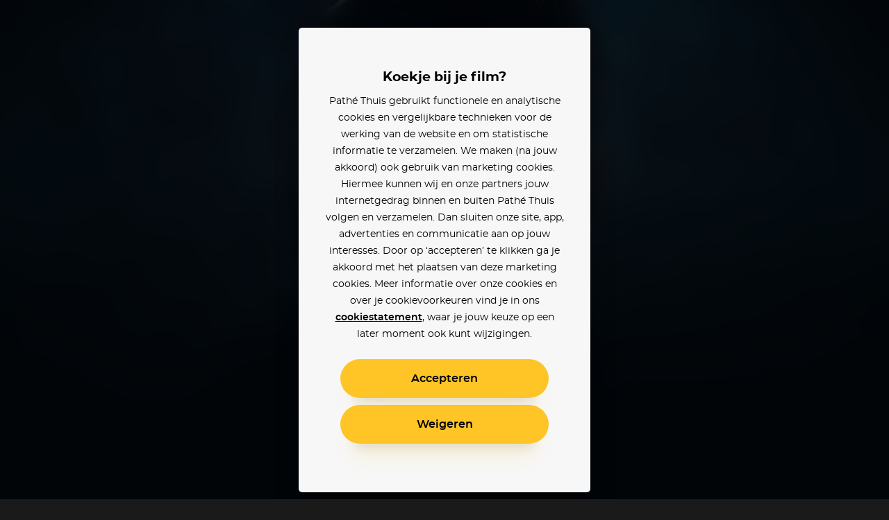

--- FILE ---
content_type: text/html; charset=utf-8
request_url: https://www.pathe-thuis.nl/film/19401/venom?utm_source=pathenl&utm_medium=acteurpagina&utm_campaign=venom
body_size: 36621
content:
<!doctype html>
<html data-n-head-ssr lang="en" class="" background-color="" style="--text-color: #ffffff; --text-color-rgb: 255, 255, 255; --background-color-rgb: 5, 12, 19;" data-n-head="%7B%22lang%22:%7B%22ssr%22:%22en%22%7D,%22class%22:%7B%22ssr%22:null%7D,%22background-color%22:%7B%22ssr%22:%22%22%7D,%22style%22:%7B%22ssr%22:%22--text-color:%20#ffffff;%20--text-color-rgb:%20255,%20255,%20255;%20--background-color-rgb:%205,%2012,%2019;%22%7D%7D">
  <head >
    <title>Venom - Pathé Thuis</title><meta data-n-head="ssr" charset="utf-8"><meta data-n-head="ssr" name="viewport" content="width=device-width, initial-scale=1, viewport-fit=cover"><meta data-n-head="ssr" data-hid="og_site_name" property="og:site_name" content="Pathé Thuis"><meta data-n-head="ssr" data-hid="twitter_site" property="twitter:site" content="@pathethuis"><meta data-n-head="ssr" data-hid="apple-mobile-web-app-title" name="apple-mobile-web-app-title" content="Pathé Thuis"><meta data-n-head="ssr" data-hid="application-name" name="application-name" content="Pathé Thuis"><meta data-n-head="ssr" data-hid="msapplication-TileColor" name="msapplication-TileColor" content="#f8c300"><meta data-n-head="ssr" data-hid="charset" charset="utf-8"><meta data-n-head="ssr" data-hid="mobile-web-app-capable" name="mobile-web-app-capable" content="yes"><meta data-n-head="ssr" data-hid="author" name="author" content="development@thuisbioscoop.nl"><meta data-n-head="ssr" data-hid="og:type" name="og:type" property="og:type" content="website"><meta data-n-head="ssr" data-hid="og:title" name="og:title" property="og:title" content="Pathé Thuis"><meta data-n-head="ssr" data-hid="og:site_name" name="og:site_name" property="og:site_name" content="Pathé Thuis"><meta data-n-head="ssr" data-hid="og:description" name="og:description" property="og:description" content="Pathe thuis web app"><meta data-n-head="ssr" data-hid="theme-color" name="theme-color" content="#050c13"><meta data-n-head="ssr" data-hid="description" name="description" content="Venom kijken? Nu online bij Pathé Thuis vanaf 2,99. Eddie raakt verbonden met een symbiont, ofwel een buitenaardse levensvorm. Samen staan ze beter bekend onder de naam Venom. Al snel groeit Eddie onder deze naam uit tot een anti-held die de onschuldigen probeert te beschermen."><meta data-n-head="ssr" data-hid="og_url" property="og:url" content="https://www.pathe-thuis.nl/film/19401/venom"><meta data-n-head="ssr" data-hid="og_image" property="og:image" content="https://images.pathe-thuis.nl/16333_1280x720.jpg"><meta data-n-head="ssr" data-hid="og_title" property="og:title" content="Venom - Pathé Thuis"><meta data-n-head="ssr" data-hid="og_type" property="og:type" content="video.movie"><meta data-n-head="ssr" data-hid="og_description" property="og:description" content="Venom kijken? Nu online bij Pathé Thuis vanaf 2,99. Eddie raakt verbonden met een symbiont, ofwel een buitenaardse levensvorm. Samen staan ze beter bekend onder de naam Venom. Al snel groeit Eddie onder deze naam uit tot een anti-held die de onschuldigen probeert te beschermen."><meta data-n-head="ssr" data-hid="twitter_card" property="twitter:card" content="summary_large_image"><meta data-n-head="ssr" data-hid="og_video_release_date" property="video:release_date" content="2019-02-01"><meta data-n-head="ssr" data-hid="og_video_duration" property="video:duration" content="108"><link data-n-head="ssr" rel="apple-touch-icon" href="/icons/apple-touch-icon.png"><link data-n-head="ssr" rel="icon" type="image/png" sizes="32x32" href="/icons/favicon-32x32.png"><link data-n-head="ssr" rel="icon" type="image/png" sizes="16x16" href="/icons/favicon-16x16.png"><link data-n-head="ssr" rel="mask-icon" href="/icons/safari-pinned-tab.svg" color="#f8c300"><link data-n-head="ssr" data-hid="shortcut-icon" rel="shortcut icon" href="/favicon.ico"><link data-n-head="ssr" rel="manifest" href="/_nuxt/manifest.02776ccc.json" data-hid="manifest"><link data-n-head="ssr" data-hid="canonical" rel="canonical" href="https://www.pathe-thuis.nl/film/19401/venom"><link data-n-head="ssr" rel="preload" as="image" type="image/svg+xml" href="/_nuxt/501815d71c505cbf5d2a19248d874c62.svg"><link data-n-head="ssr" rel="preload" as="image" type="image/webp" href="https://images.pathe-thuis.nl/16333_1920x1080.jpg" imagesrcset="https://images.pathe-thuis.nl/16333_602x339.webp 602w, https://images.pathe-thuis.nl/16333_970x545.webp 970w, https://images.pathe-thuis.nl/16333_1280x720.webp 1280w, https://images.pathe-thuis.nl/16333_1920x1080.webp 1920w" imagesizes=" 100vw"><script data-n-head="ssr">window.dataLayer = window.dataLayer || []</script><script data-n-head="ssr" src="https://www.googletagmanager.com/gtm.js?id=GTM-TP76XG4&gtm_auth=Xm4C9PL414IcoUrxZA0GGA&gtm_preview=env-29&gtm_cookies_win=x" async></script><script data-n-head="ssr" data-hid="svgxuse" src="/scripts/svgxuse.min.js" defer nomodule="true"></script><script data-n-head="ssr" type="application/ld+json">{"@context":"http://schema.org","@type":"Movie","@id":"https://www.pathe-thuis.nl/film/19401/venom","url":"https://www.pathe-thuis.nl/film/19401/venom","name":"Venom","duration":"PT1H48M","description":"Eddie raakt verbonden met een symbiont, ofwel een buitenaardse levensvorm. Samen staan ze beter bekend onder de naam Venom. Al snel groeit Eddie onder deze naam uit tot een anti-held die de onschuldigen probeert te beschermen.","image":"https://images.pathe-thuis.nl/16417_378x538.jpg","dateCreated":"2019-02-01","releasedEvent":{"@type":"PublicationEvent","startDate":"2019-02-01","location":{"@type":"Country","name":"NL"}},"trailer":[{"@type":"VideoObject","name":"Venom","thumbnailUrl":"https://images.pathe-thuis.nl/16332_1280x720.jpg","description":"Eddie raakt verbonden met een symbiont, ofwel een buitenaardse levensvorm. Samen staan ze beter bekend onder de naam Venom. Al snel groeit Eddie onder deze naam uit tot een anti-held die de onschuldigen probeert te beschermen.","inLanguage":"en","uploadDate":"2019-02-01","url":"https://www.pathe-thuis.nl/film/19401/venom/trailer"}],"sameAs":"https://www.imdb.com/title/tt1270797","identifier":[{"@type":"PropertyValue","propertyID":"IMDB_ID","value":"tt1270797"}],"potentialAction":{"@type":"WatchAction","target":{"@type":"EntryPoint","urlTemplate":"https://www.pathe-thuis.nl/film/19401/venom/player","inLanguage":"en","actionPlatform":["http://schema.org/DesktopWebPlatform","http://schema.org/MobileWebPlatform","http://schema.org/AndroidPlatform","http://schema.org/AndroidTVPlatform","http://schema.org/IOSPlatform","http://schema.googleapis.com/GoogleVideoCast"]},"actionAccessibilityRequirement":[{"@type":"ActionAccessSpecification","category":"rental","availabilityStarts":"2019-02-20","eligibleRegion":{"@type":"Country","name":"NL"},"expectsAcceptanceOf":{"@type":"Offer","price":2.99,"priceCurrency":"EUR","seller":{"@type":"Organization","name":"Pathé Thuis","sameAs":"https://www.pathe-thuis.nl"}}},{"@type":"ActionAccessSpecification","category":"purchase","availabilityStarts":"2019-02-01","eligibleRegion":{"@type":"Country","name":"NL"},"expectsAcceptanceOf":{"@type":"Offer","price":7.99,"priceCurrency":"EUR","seller":{"@type":"Organization","name":"Pathé Thuis","sameAs":"https://www.pathe-thuis.nl"}}}]},"review":{"@type":"Review","reviewRating":{"@type":"Rating","ratingValue":"8.9","bestRating":"10"},"author":{"@type":"Organization","name":"Pathé Thuis","url":"https://www.pathe-thuis.nl"}},"director":[{"@type":"Person","name":"Ruben Fleischer"}],"actor":[{"@type":"Person","name":"Tom Hardy"},{"@type":"Person","name":"Michelle Williams"},{"@type":"Person","name":"Riz Ahmed"},{"@type":"Person","name":"Jenny Slate"},{"@type":"Person","name":"Reid Scott"},{"@type":"Person","name":"Woody Harrelson"},{"@type":"Person","name":"Scott Haze"},{"@type":"Person","name":"Melora Walters"},{"@type":"Person","name":"Wayne Pére"},{"@type":"Person","name":"Emilio Rivera"},{"@type":"Person","name":"Roger Yuan"},{"@type":"Person","name":"Nick Thune"},{"@type":"Person","name":"Sam Medina"},{"@type":"Person","name":"Jane McNeill"},{"@type":"Person","name":"Stan Lee"},{"@type":"Person","name":"Wade Williams"}]}</script><link rel="preload" href="/_nuxt/c35c8b7.modern.js" as="script"><link rel="preload" href="/_nuxt/0311704.modern.js" as="script"><link rel="preload" href="/_nuxt/8ec952b.modern.js" as="script"><link rel="preload" href="/_nuxt/07b47ad.modern.js" as="script"><link rel="preload" href="/_nuxt/8c3cb5f.modern.js" as="script"><link rel="preload" href="/_nuxt/e5cfa7e.modern.js" as="script"><link rel="preload" href="/_nuxt/845f768.modern.js" as="script"><style data-vue-ssr-id="3191d5ad:0 4c66758c:0 81fce692:0 0671d3dd:0 daa590ea:0 6064f3da:0 2dc5e596:0 8b13c06c:0 6180e867:0 2f375a71:0 14c56770:0 7533fcd6:0 2db8ca3c:0 127fcc68:0 17cf63b4:0 0bc7d2a1:0 01ac1667:0 19f2333a:0 798c6923:0 5e0c7a70:0 cfe0ee64:0 a54790ba:0">.nuxt-progress{position:fixed;top:0;left:0;right:0;height:2px;width:0;opacity:1;-webkit-transition:width .1s,opacity .4s;transition:width .1s,opacity .4s;background-color:#ffc426;z-index:999999}.nuxt-progress.nuxt-progress-notransition{-webkit-transition:none;transition:none}.nuxt-progress-failed{background-color:red}
a,abbr,acronym,address,applet,article,aside,audio,b,big,blockquote,body,canvas,caption,center,cite,code,dd,del,details,dfn,div,dl,dt,em,embed,fieldset,figcaption,figure,footer,form,h1,h2,h3,h4,h5,h6,header,hgroup,html,i,iframe,img,ins,kbd,label,legend,li,mark,menu,nav,object,ol,output,p,pre,q,ruby,s,samp,section,small,span,strike,strong,sub,summary,sup,table,tbody,td,tfoot,th,thead,time,tr,tt,u,ul,var,video{margin:0;padding:0;border:0;font:inherit;font-size:100%;vertical-align:baseline;text-decoration:none}html{color:#000}article,aside,details,figcaption,figure,footer,header,hgroup,menu,nav,section{display:block}body{line-height:1}ol,ul{list-style:none}blockquote,q{quotes:none}blockquote:after,blockquote:before,q:after,q:before{content:"";content:none}table{border-collapse:collapse;border-spacing:0}input,select,textarea{border:none}select{border-radius:0}button{outline:0;padding:0;margin:0;cursor:pointer;border:none;line-height:1;font-size:1rem;font-family:"montserrat",sans-serif;background-color:transparent}*{color:inherit;-webkit-box-sizing:border-box;box-sizing:border-box}:after,:before{-webkit-box-sizing:inherit;box-sizing:inherit}:root{--text-color:#fff;--background-color-rgb:26,26,26}html.color-inverted{--text-color:#000}.visually-hidden{border:0;clip:rect(0 0 0 0);height:1px;margin:-1px;padding:0;position:absolute;width:1px;overflow:hidden}.truncate{overflow:hidden;white-space:nowrap;text-overflow:ellipsis}.clearfix:after{content:"";display:table;clear:both}@font-face{font-family:"montserrat";font-weight:400;font-display:fallback;src:url(/_nuxt/fonts/montserrat-regular.504da7c.woff2) format("woff2"),url(/_nuxt/fonts/montserrat-regular.2689c00.woff) format("woff")}@font-face{font-family:"montserrat";font-weight:500;font-display:fallback;src:url(/_nuxt/fonts/montserrat-medium.ddd25a1.woff2) format("woff2"),url(/_nuxt/fonts/montserrat-medium.b6bcf40.woff) format("woff")}@font-face{font-family:"montserrat";font-weight:600;font-display:fallback;src:url(/_nuxt/fonts/montserrat-semibold.15622ae.woff2) format("woff2"),url(/_nuxt/fonts/montserrat-semibold.01ff462.woff) format("woff")}@font-face{font-family:"montserrat";font-weight:700;font-display:fallback;src:url(/_nuxt/fonts/montserrat-bold.141b698.woff2) format("woff2"),url(/_nuxt/fonts/montserrat-bold.8904ff5.woff) format("woff")}@font-face{font-family:"Roboto";font-weight:500;font-display:fallback;src:url(/_nuxt/fonts/Roboto-Medium.952964c.woff2) format("woff2"),url(/_nuxt/fonts/Roboto-Medium.1d2f9f0.woff) format("woff")}body{-webkit-font-smoothing:antialiased;-moz-osx-font-smoothing:grayscale}.h1,h1{font-family:"montserrat",sans-serif;font-size:2.5rem;font-weight:700;line-height:1.3}@media (min-width:768px){.h1,h1{font-size:3rem}}@media (min-width:1440px){.h1,h1{font-size:3.125rem;line-height:1.2}}@media (min-width:1920px){.h1,h1{font-size:3.75rem}}.h2,h2{font-family:"montserrat",sans-serif;font-size:2.25rem;font-weight:700;line-height:1.3333333333}@media (min-width:768px){.h2,h2{font-size:3rem}}@media (min-width:1440px){.h2,h2{font-size:3.125rem;line-height:1.4}}.h3,h3{font-family:"montserrat",sans-serif;font-size:1.75rem;font-weight:700;line-height:1.2142857143}@media (min-width:768px){.h3,h3{font-size:3rem}}@media (min-width:1440px){.h3,h3{font-size:3.125rem;line-height:1.4}}.h4,h4{font-family:"montserrat",sans-serif;font-size:1rem;font-weight:600;line-height:1.5}@media (min-width:768px){.h4,h4{font-size:1.25rem;line-height:1.2}}.body,body{font-family:"montserrat",sans-serif;font-size:.875rem;font-weight:400;line-height:1.7142857143}@media (min-width:768px){.body,body{font-size:1rem;line-height:1.5}}@media (min-width:1440px){.body,body{font-size:1.1875rem;line-height:1.5789473684}}.body-petite{font-family:"montserrat",sans-serif;font-size:.75rem;font-weight:400;line-height:2}@media (min-width:768px){.body-petite{font-size:.875rem;line-height:1.7142857143}}@media (min-width:1440px){.body-petite{font-size:1rem;line-height:1.875}}.body--translucent{opacity:.5;font-weight:600}.font-bold,b,strong{font-weight:600}.font-bolder{font-weight:700}*{-webkit-overflow-scrolling:touch}@media (max-width:1023px){*{-webkit-tap-highlight-color:transparent}}html{background-color:#1a1a1a;color:#fff}html.color-inverted{background-color:#f7f7f7;color:#000}.container{display:block;width:100%;padding:0 24px;margin:0 auto}@media (min-width:768px){.container{padding:0 36px}}@media (min-width:1440px){.container{padding:0 60px}}@media (min-width:1920px){.container{padding:0 90px}}.container--offset-top{padding-top:90px}@media (min-width:768px){.container--offset-top{padding-top:141px}}.container--landing{margin:0 auto;max-width:90rem}@media (min-width:1920px){.container--landing{padding:0 60px}}.container--info-page{padding-top:175px}@media (min-width:768px){.container--info-page{padding-top:190px}}[background-color]{background-color:#1a1a1a;background-color:rgba(var(--background-color-rgb),1);color:#fff;color:var(--text-color)}.input-field+.input-field{margin-top:40px}.text-link{font-weight:600;color:#2598d6}.text-link:focus,.text-link:hover{text-decoration:underline}.fade-enter-active,.fade-leave-active{-webkit-transition:opacity .3s!important;transition:opacity .3s!important}.fade-enter,.fade-leave-to{opacity:0!important}.modal-enter-active,.modal-leave-active{-webkit-transition:opacity .3s;transition:opacity .3s}.modal-enter-to .modal-card,.modal-leave{-webkit-transform:scale(1);transform:scale(1)}.modal-enter .modal__card,.modal-leave-to .modal__card{-webkit-transform:scale(1.2);transform:scale(1.2)}.modal-enter-to,.modal-leave{opacity:1}.modal-enter,.modal-leave-to{opacity:0}.pop-in-enter-active,.pop-in-leave-active{-webkit-transition:all .35s ease;transition:all .35s ease;height:100vh;-webkit-transform-origin:50vw;transform-origin:50vw}.pop-in-enter{opacity:0;-webkit-transform:scale(1.04);transform:scale(1.04)}.pop-in-leave-to{opacity:0;-webkit-transform:scale(.96);transform:scale(.96)}.pop-out-enter-active,.pop-out-leave-active{-webkit-transition:all .35s ease;transition:all .35s ease;height:100vh;-webkit-transform-origin:50vw;transform-origin:50vw}.pop-out-enter{opacity:0;-webkit-transform:scale(.96);transform:scale(.96)}.pop-out-leave-to{opacity:0;-webkit-transform:scale(1.04);transform:scale(1.04)}.slide-down-enter-active,.slide-down-leave-active{-webkit-transition:-webkit-transform .2s ease-out;transition:-webkit-transform .2s ease-out;transition:transform .2s ease-out;transition:transform .2s ease-out,-webkit-transform .2s ease-out}.slide-down-enter,.slide-down-leave-to{opacity:0;-webkit-transform:translateY(-100%);transform:translateY(-100%)}.default-layout{display:-webkit-box;display:-ms-flexbox;display:flex;-webkit-box-orient:vertical;-webkit-box-direction:normal;-ms-flex-direction:column;flex-direction:column;min-height:100vh}.default-layout>header+*{-webkit-box-flex:1;-ms-flex-positive:1;flex-grow:1}.disable-scroll{position:fixed;overflow:hidden;width:100%;height:100%}
.cookie-modal .modal__dialog{z-index:200;background-color:rgba(0,0,0,.9)}@supports ((-webkit-backdrop-filter:blur(15px)) or (backdrop-filter:blur(15px))){.cookie-modal .modal__dialog{background-color:rgba(0,0,0,.6);-webkit-backdrop-filter:blur(15px);backdrop-filter:blur(15px)}}.cookie-modal .modal__inner{display:-webkit-box;display:-ms-flexbox;display:flex;-webkit-box-orient:vertical;-webkit-box-direction:normal;-ms-flex-direction:column;flex-direction:column}@media (max-width:767px) and (orientation:portrait){.cookie-modal .modal__inner{max-height:90vh}}@media (max-width:375px) and (orientation:portrait){.cookie-modal .modal__inner{max-height:80vh}}@media (max-width:768px) and (max-height:767px) and (orientation:landscape){.cookie-modal .modal__inner{max-height:70vh}}.cookie-modal .modal__group{-webkit-text-size-adjust:none;-moz-text-size-adjust:none;-ms-text-size-adjust:none;text-size-adjust:none;padding:0 14px;-ms-flex-negative:1;flex-shrink:1;overflow-y:auto}.cookie-modal .modal__button-group{padding:0 14px}@media (max-width:767px),(max-width:767px) and (max-height:767px) and (orientation:landscape){.cookie-modal .modal__card{padding:20px 10px;position:absolute;bottom:0;left:0;height:auto;border-radius:20px 20px 0 0}}.cookie-modal__text-link{text-decoration:underline}
.modal__dialog{margin:0;padding:0;position:absolute;top:0;left:0;width:100%;height:100%;overflow-y:auto;border:none;background-color:rgba(0,0,0,.8);-webkit-transform:translateZ(0);transform:translateZ(0);z-index:40}@media (-ms-high-contrast:none){.modal__dialog{display:-webkit-box;display:-ms-flexbox;display:flex}}.modal--detail-page .modal__dialog{background:-webkit-gradient(linear,left bottom,left top,from(rgba(0,0,0,.5)),to(rgba(0,0,0,.5))),-webkit-gradient(linear,left top,left bottom,from(0),color-stop(0,rgba(var(--background-color-rgb),.6)),to(rgba(var(--background-color-rgb),.6)));background:linear-gradient(0deg,rgba(0,0,0,.5),rgba(0,0,0,.5)),linear-gradient(0,rgba(var(--background-color-rgb),.6),rgba(var(--background-color-rgb),.6))}.modal--app-banner-open .modal__dialog{margin-top:80px}.modal__dialog:focus{outline:none}.modal__wrapper{display:-webkit-box;display:-ms-flexbox;display:flex;-webkit-box-flex:1;-ms-flex:1;flex:1;-webkit-box-orient:vertical;-webkit-box-direction:normal;-ms-flex-direction:column;flex-direction:column;z-index:40;min-height:100%}@media (min-width:500px){.modal__wrapper{position:absolute;top:0;left:50%;-webkit-transform:translateX(-50%);transform:translateX(-50%);display:-webkit-box;display:-ms-flexbox;display:flex;-webkit-box-orient:horizontal;-webkit-box-direction:normal;-ms-flex-direction:row;flex-direction:row;-webkit-box-align:center;-ms-flex-align:center;align-items:center;height:auto;min-height:100%;width:500px;margin:0 auto;padding:40px}.modal--app-banner-open .modal__wrapper{min-height:calc(100% - 80px)}}@media (min-width:768px){.modal__wrapper.modal__wrapper--wide{width:720px}}.modal__card{-webkit-box-flex:1;-ms-flex:1;flex:1;padding:60px 24px;border:0;width:100%;height:100%;background-color:#f7f7f7;-webkit-box-shadow:0 8px 10px -10px rgba(0,0,0,.7),0 20px 30px -10px rgba(0,0,0,.5);box-shadow:0 8px 10px -10px rgba(0,0,0,.7),0 20px 30px -10px rgba(0,0,0,.5);-webkit-transition:-webkit-transform .3s;transition:-webkit-transform .3s;transition:transform .3s;transition:transform .3s,-webkit-transform .3s}@media (min-width:500px){.modal__card{border-radius:5px;height:auto}}.modal__card--has-header{padding-top:30px}@media (min-width:500px){.modal__card--has-header{padding-top:20px}}.modal__header{margin-bottom:20px}.modal__header--close-button-only{margin-top:0;margin-bottom:30px}@media (min-width:500px){.modal__header--close-button-only{margin-bottom:40px}}.modal__header--progress{margin-bottom:30px}@media (min-width:500px){.modal__header--progress{margin-top:10px}}.modal__header-inner{display:-webkit-box;display:-ms-flexbox;display:flex;-ms-flex-wrap:wrap;flex-wrap:wrap;-webkit-box-pack:justify;-ms-flex-pack:justify;justify-content:space-between;-webkit-box-align:center;-ms-flex-align:center;align-items:center}.modal.modal--app-banner-open .close-button{margin-top:80px}.modal .close-button{color:#fff}@media screen and (max-width:499px){.modal .close-button{color:#000}}.modal__logo.app-icon svg{width:69px;height:30px}@media (max-width:499px){.modal__logo.app-icon svg{position:absolute;top:25px;left:50%;-webkit-transform:translateX(-50%);transform:translateX(-50%)}}.modal__lock-icon{margin-left:auto}.modal__lock-icon.app-icon svg{width:24px;height:24px}.modal__progress[value]{-webkit-appearance:none;-moz-appearance:none;appearance:none;border:none;width:100%;height:1px;color:#ffc426}.modal__progress[value]::-webkit-progress-bar{background-color:#ccc}.modal__progress[value]::-webkit-progress-value{background-color:#ffc426}.modal__content{color:#000;text-align:center}.modal__group{margin-bottom:24px}.modal__group .app-button+.app-button{margin-top:24px}.modal__group--small{margin-bottom:10px}.modal__group--large{margin-bottom:40px}.modal__group--large-top{margin-top:40px}.modal__container{max-width:280px;margin-right:auto;margin-left:auto}@media (min-width:375px){.modal__container{max-width:320px}}.modal__title{font-size:1.1875rem;font-weight:700}.modal__title:first-letter{text-transform:uppercase}.modal__body{font-size:.875rem;line-height:1.75}.modal__body-petite{font-size:.75rem;line-height:2}.modal__body--secondary{color:grey}.modal__link{font-family:"montserrat",sans-serif}.modal__link--secondary{font-weight:400;color:grey}.modal__link:focus,.modal__link:hover{text-decoration:underline}.modal .payment-method{-webkit-transition:-webkit-transform .15s ease-out;transition:-webkit-transform .15s ease-out;transition:transform .15s ease-out;transition:transform .15s ease-out,-webkit-transform .15s ease-out}.modal .payment-method:focus,.modal .payment-method:hover{text-decoration:none;-webkit-transform:scale(1.05);transform:scale(1.05)}.modal .payment-method__caret{-webkit-transition:-webkit-transform .15s ease-out;transition:-webkit-transform .15s ease-out;transition:transform .15s ease-out;transition:transform .15s ease-out,-webkit-transform .15s ease-out}.modal .payment-method:focus .payment-method__caret,.modal .payment-method:hover .payment-method__caret{-webkit-transform:translateX(.25rem);transform:translateX(.25rem)}.modal__disclaimer{margin:30px 0 0;color:grey;font-size:.625rem;line-height:13px}.modal__disclaimer a:focus,.modal__disclaimer a:hover{text-decoration:underline}@media (min-width:375px){.modal__disclaimer{margin:40px 0 0}}
.button-group>:not(:first-child){margin-left:40px}@media (min-width:768px){.button-group>:not(:first-child){margin-left:24px}}@media (min-width:1440px){.button-group>:not(:first-child){margin-left:30px}}.app-button{display:inline-block;vertical-align:middle;cursor:pointer;padding:14px 18px;border:2px solid transparent;border-radius:50px;color:#000;background-color:#ffc426;font-family:"montserrat",sans-serif;line-height:1;text-align:center;-webkit-box-shadow:0 25px 15px -20px rgba(0,0,0,.1),0 30px 30px -20px rgba(255,196,38,.3);box-shadow:0 25px 15px -20px rgba(0,0,0,.1),0 30px 30px -20px rgba(255,196,38,.3);-webkit-transition:-webkit-transform .1s ease-in;transition:-webkit-transform .1s ease-in;transition:transform .1s ease-in;transition:transform .1s ease-in,-webkit-transform .1s ease-in;-webkit-font-smoothing:inherit;-moz-osx-font-smoothing:inherit;-webkit-appearance:none;-webkit-perspective:1000;-webkit-backface-visibility:hidden;min-width:100%}@media screen and (min-width:360px){.app-button{min-width:300px}}@media (min-width:376px){.app-button{padding:18px 24px}}.app-button__content{-webkit-box-pack:center;-ms-flex-pack:center;justify-content:center;-webkit-transition:-webkit-transform .1s ease-in;transition:-webkit-transform .1s ease-in;transition:transform .1s ease-in;transition:transform .1s ease-in,-webkit-transform .1s ease-in}.app-button--prefixed .app-button__content,.app-button__content{display:-webkit-box;display:-ms-flexbox;display:flex;-webkit-box-align:center;-ms-flex-align:center;align-items:center}.app-button--prefixed .app-button__content{-webkit-box-pack:justify;-ms-flex-pack:justify;justify-content:space-between}.app-button__text{display:-webkit-box;display:-ms-flexbox;display:flex;-webkit-box-align:center;-ms-flex-align:center;align-items:center;-webkit-box-pack:center;-ms-flex-pack:center;justify-content:center;vertical-align:middle;font-size:1rem;line-height:1}.app-button__icon-container+.app-button__text{margin-left:20px}.app-button--clean .app-button__icon-container+.app-button__text{margin-left:12px}.app-button--action .app-button__icon-container+.app-button__text{margin-left:15px}.app-button__text.visually-hidden{margin-left:0}.app-button__text:first-letter{text-transform:uppercase}.app-button--prefixed .app-button__text{-ms-flex-preferred-size:80%;flex-basis:80%;-webkit-box-flex:1;-ms-flex-positive:1;flex-grow:1}@media (min-width:1440px){.app-button__text{font-size:1.1875rem}}.app-button__voucher-icon svg{height:16px}.mouse-only .app-button:not(.app-button--clean):not(.app-button--action):not(:disabled):active,.mouse-only .app-button:not(.app-button--clean):not(.app-button--action):not(:disabled):focus,.mouse-only .app-button:not(.app-button--clean):not(.app-button--action):not(:disabled):hover{-webkit-transform:scale(1.05,1.1);transform:scale(1.05,1.1)}.mouse-only .app-button:not(.app-button--clean):not(.app-button--action):not(.app-button--pending):not(:disabled):active .app-button__content,.mouse-only .app-button:not(.app-button--clean):not(.app-button--action):not(.app-button--pending):not(:disabled):focus .app-button__content,.mouse-only .app-button:not(.app-button--clean):not(.app-button--action):not(.app-button--pending):not(:disabled):hover .app-button__content{-webkit-transform:scale(.9525,.915);transform:scale(.9525,.915)}.app-button:active,.app-button:focus{outline:0}.app-button:not(.app-button--pending):active{-webkit-transform:scale(1);transform:scale(1);-webkit-box-shadow:none;box-shadow:none}.app-button:not(.app-button--pending):disabled{opacity:.3;pointer-events:none;-webkit-box-shadow:none;box-shadow:none}.app-button--secondary{border:2px solid #000}.app-button--clean,.app-button--secondary{background-color:transparent;-webkit-box-shadow:none;box-shadow:none}.app-button--clean{color:#000;padding:0;min-width:auto;border-radius:0;border:0}.app-button--clean .app-button__text{opacity:.5;-webkit-transition:opacity .1s ease-in;transition:opacity .1s ease-in;font-size:.75rem}.app-button--clean:not(.app-button--pending):focus .app-button__text,.app-button--clean:not(.app-button--pending):hover .app-button__text{opacity:1}@media (min-width:1440px){.app-button--clean .app-button__text{font-size:.875rem}}.app-button--clean .app-button__icon-container{width:24px;height:24px}.app-button--clean .app-button__icon{-webkit-transition:-webkit-transform .1s ease-in;transition:-webkit-transform .1s ease-in;transition:transform .1s ease-in;transition:transform .1s ease-in,-webkit-transform .1s ease-in;-webkit-transform-origin:0 0;transform-origin:0 0}.app-button--clean:not(.app-button--pending):focus .app-button__icon,.app-button--clean:not(.app-button--pending):hover .app-button__icon{-webkit-transform:scale(1.1) translate(-50%,-50%);transform:scale(1.1) translate(-50%,-50%)}.app-button--pending{padding-top:9px;padding-bottom:9px;cursor:default}@media (min-width:1440px){.app-button--pending{padding-top:12px;padding-bottom:12px}}.app-button--watch-button{min-width:auto}.modal .app-button--watch-button{min-width:100%}@media screen and (min-width:360px){.modal .app-button--watch-button{min-width:300px}}.app-button--watch-button svg{width:36px;height:36px;fill:#000!important}.app-button--payment{background-color:#2598d6;color:#fff;-webkit-box-shadow:0 25px 15px -20px rgba(0,0,0,.1),0 30px 30px -20px rgba(28,116,163,.3);box-shadow:0 25px 15px -20px rgba(0,0,0,.1),0 30px 30px -20px rgba(28,116,163,.3)}.app-button--rent{background-color:#42c700;color:#fff;-webkit-box-shadow:0 25px 15px -20px rgba(0,0,0,.1),0 30px 30px -20px rgba(66,199,0,.3);box-shadow:0 25px 15px -20px rgba(0,0,0,.1),0 30px 30px -20px rgba(66,199,0,.3)}.app-button--settings{background-color:#000;color:#fff;-webkit-box-shadow:0 25px 15px -20px rgba(0,0,0,.1),0 30px 30px -20px rgba(0,0,0,.3);box-shadow:0 25px 15px -20px rgba(0,0,0,.1),0 30px 30px -20px rgba(0,0,0,.3)}.app-button--action{min-width:auto;padding:0;border:0;border-radius:0;border-color:#fff;border-color:var(--text-color);background-color:transparent;-webkit-box-shadow:none;box-shadow:none;color:#fff;color:var(--text-color)}@media (min-width:768px){.app-button--action{border:2px solid rgba(var(--text-color-rgb),.2);border-radius:50%;background-color:rgba(var(--background-color-rgb),.6);-webkit-backdrop-filter:blur(2px);backdrop-filter:blur(2px)}}@media (min-width:1024px){.app-button--action:focus,.app-button--action:hover{-webkit-transition:border .1s ease-in;transition:border .1s ease-in;border-color:#000;border-color:var(--text-color)}}.app-button--action .app-button__content{padding:6px}@media (min-width:768px){.app-button--action .app-button__content{padding:13px}}.app-button--action .app-button__icon-container{width:26px;height:26px}@media (min-width:1024px){.app-button--action .app-button__icon{-webkit-transform:translate(-50%,-50%);transform:translate(-50%,-50%);-webkit-transition:none;transition:none}}.app-button--action .app-button__icon,.app-button--action .app-button__icon svg{width:26px;height:26px}@media (min-width:375px){.app-button--action .app-button__text{display:none}}.app-button__spacer,.app-button__text-prefix{-ms-flex-preferred-size:10%;flex-basis:10%}.app-button__text-prefix{-ms-flex-preferred-size:2rem;flex-basis:2rem;padding-right:5px;text-align:left;opacity:.5}@media (min-width:1440px){.app-button__text-prefix{font-size:1.1875rem}}.app-button__text-postfix{color:currentColor;opacity:.5;margin-left:5px;font-size:.75rem;text-decoration:line-through}.app-button__spacer{-ms-flex-negative:1;flex-shrink:1}.app-button__icon-container{position:relative;display:inline-block;vertical-align:middle;width:1rem;height:1rem}.app-button__icon{position:absolute;top:50%;left:50%;-webkit-transform:translate(-50%,-50%);transform:translate(-50%,-50%)}.app-button__icon .app-icon svg{width:24px;height:24px}
.app-header{position:relative}@media (min-width:768px){.app-header__mobile{display:none!important}}.app-header__desktop{display:none!important}@media (min-width:768px){.app-header__desktop{display:inline-block!important;-webkit-box-align:center;-ms-flex-align:center;align-items:center}}.app-header__logo{position:absolute;top:30px;left:24px;z-index:21}@media (min-width:768px){.app-header__logo{left:50%;-webkit-transform:translateX(-50%);transform:translateX(-50%)}}.app-header__logo svg{width:69px;height:30px}@media (min-width:768px){.app-header__logo svg{width:117px;height:51px}}.app-header__logo--is-centered{left:50%;-webkit-transform:translateX(-50%);transform:translateX(-50%)}.app-button.app-header__login-cta{position:absolute;top:30px;right:24px;z-index:21;min-width:auto;padding:10px 20px;border-width:1px;color:var(--text-color);border-color:var(--text-color)}.app-button.app-header__login-cta .app-button__text{font-size:.75rem}.app-header__main{position:fixed;bottom:0;left:0;display:-webkit-box;display:-ms-flexbox;display:flex;width:100%;margin:0 auto;z-index:21;color:#fff}[background-color] .app-header__main{color:var(--text-color)}@media (min-width:768px){.app-header__main{position:absolute;top:30px;bottom:auto;height:51px;background-color:transparent;padding:0 6px;z-index:20}}@media (min-width:1440px){.app-header__main{padding:0 30px}}@media (min-width:1920px){.app-header__main{padding:0 60px}}@media screen and (min-width:768px){.color-inverted .app-header__main{color:#000}}.app-header__nav{width:100%}.app-header__nav-items{display:-webkit-box;display:-ms-flexbox;display:flex;-ms-flex-pack:distribute;justify-content:space-around;-webkit-box-align:center;-ms-flex-align:center;align-items:center;background-color:#1a1a1a;z-index:20;border-top:1px solid rgba(0,0,0,.1)}[background-color] .app-header__nav-items{background-color:rgba(var(--background-color-rgb),1)}@media (max-width:767px){.app-header__nav-items{height:77px}.app-header__nav-items>li{height:100%}}@media (min-width:768px){.app-header__nav-items{background-color:transparent!important;border-top:none;-webkit-box-pack:start;-ms-flex-pack:start;justify-content:flex-start;-webkit-box-align:center;-ms-flex-align:center;align-items:center}.app-header__nav-items li:nth-child(4){margin-left:auto}}.app-header__list-item{width:100%}@media (min-width:768px){.app-header__list-item{width:auto}}.app-header__nav-item{display:-webkit-box;display:-ms-flexbox;display:flex;-webkit-box-pack:center;-ms-flex-pack:center;justify-content:center;-webkit-box-align:center;-ms-flex-align:center;align-items:center;-webkit-box-orient:vertical;-webkit-box-direction:normal;-ms-flex-direction:column;flex-direction:column;font-size:.625rem;font-weight:600;width:100%;height:100%;line-height:1}@supports (padding-top:env(safe-area-inset-top)) and (-webkit-overflow-scrolling:touch){.app-header__nav-item{padding-bottom:calc(env(safe-area-inset-bottom)/2)}}@media (min-width:768px){.app-header__nav-item{display:-webkit-box;display:-ms-flexbox;display:flex;max-height:calc(40px + 1.125rem);-ms-flex-wrap:nowrap;flex-wrap:nowrap;-webkit-box-orient:horizontal;-webkit-box-direction:normal;-ms-flex-direction:row;flex-direction:row;height:auto;padding:20px 15px;font-size:1.125rem;width:auto}.app-header__nav-item.app-header__search{max-height:unset;padding:10px 30px}}@media (min-width:1024px){.app-header__nav-item{padding:20px 30px}}.app-header__nav-item .app-icon{display:block}.app-header__nav-item .app-icon svg{width:36px;height:36px}@media (min-width:768px){.app-header__nav-item .app-icon svg{width:32px;height:32px}}.app-header__nav-item .app-icon.app-header__nav-icon svg{width:70px;height:32px}@media (max-width:767px){.app-header__nav-item--active{color:#ffc426}.app-header__nav-item--active .app-icon svg,[background-color] .app-header__nav-item--active .app-icon svg{fill:#ffc426}}@media (min-width:768px){.app-header__nav-item--user-logged-in{position:relative;padding-right:62px}.app-header__nav-item--user-logged-in svg{position:absolute;top:50%;-webkit-transform:translateY(-50%);transform:translateY(-50%)}}.app-header__mobile.app-icon,.app-header__mobile .app-icon{margin-bottom:5px;text-align:center}.app-header__user-text{display:inline}@media (min-width:768px){.app-header__user-text{font-size:1.125rem;line-height:normal;max-width:10rem}}@media (min-width:1024px){.app-header__user-text{max-width:15rem}}@media (min-width:768px){.app-header-search__title{border:0;clip:rect(0 0 0 0);height:1px;margin:-1px;padding:0;position:absolute;width:1px;overflow:hidden}}
.app-icon{display:inline-block}.app-icon svg{vertical-align:bottom;fill:currentColor}
.app-header-genres{display:-webkit-box;display:-ms-flexbox;display:flex;-webkit-box-orient:vertical;-webkit-box-direction:normal;-ms-flex-direction:column;flex-direction:column;overflow-y:auto}@media (min-width:768px){.app-header-genres{padding:0;display:block;overflow-y:visible}}@media (min-width:768px){.app-header-genres__list-item-large{-webkit-box-ordinal-group:1;-ms-flex-order:0;order:0;padding:0}}.app-header-genres__list{padding:10px 0}@media (min-width:768px){.app-header-genres__list{-webkit-column-count:3;-moz-column-count:3;column-count:3;padding:10px 0}}.app-header-genres__list-item{display:block;padding:10px 24px}.app-header-genres__list-item.nuxt-link-active{color:#ffc426}@media (min-width:768px){.app-header-genres__list-item{padding:15px 30px}}.app-header-genres__list-item-large{-webkit-box-ordinal-group:0;-ms-flex-order:-1;order:-1;border-bottom:1px solid #f7f7f7;padding:10px 0;font-weight:700}@media (min-width:768px){.app-header-genres__list-item-large{padding:0;font-weight:600;-webkit-box-ordinal-group:1;-ms-flex-order:0;order:0;display:block;font-size:1.125rem;background-color:#ffc426;border-bottom:0;border-bottom-left-radius:3px;border-bottom-right-radius:3px}}
@media (max-width:767px){.app-header-dropdown__trigger{height:100%}}@media screen and (min-width:768px){.app-header-dropdown__trigger:after{content:"";display:block;position:absolute;top:0;left:0;width:100%;height:100%;z-index:-1;border-top-left-radius:3px;border-top-right-radius:3px;background-color:#fff;padding:20px 30px;-webkit-transition:opacity .15s;transition:opacity .15s;opacity:0;visibility:hidden}}.app-header-dropdown{font-weight:600}@media screen and (min-width:768px){.app-header-dropdown{position:relative}.app-header-dropdown.app-header-dropdown--is-open>.app-header-dropdown__trigger{color:#000;position:relative;z-index:2}.app-header-dropdown.app-header-dropdown--is-open>.app-header-dropdown__trigger:after{background-color:#fff;opacity:1;visibility:visible}}.app-header-dropdown--align-right .app-header__user-text{max-width:120px;overflow:hidden;white-space:nowrap;text-overflow:ellipsis}.app-header-dropdown__list{display:none;-webkit-box-orient:vertical;-webkit-box-direction:normal;-ms-flex-direction:column;flex-direction:column;position:absolute;-webkit-box-pack:end;-ms-flex-pack:end;justify-content:flex-end;left:0;color:#000;background-color:#fff;pointer-events:none;-webkit-transition:opacity .15s;transition:opacity .15s}.app-header-dropdown--is-open .app-header-dropdown__list{pointer-events:all;display:-webkit-box;display:-ms-flexbox;display:flex}@media screen and (min-width:768px){.app-header-dropdown__list{border-top-right-radius:3px;border-bottom-left-radius:3px;border-bottom-right-radius:3px;-webkit-box-shadow:0 20px 30px -10px rgba(0,0,0,.25),0 8px 10px -10px rgba(0,0,0,.4);box-shadow:0 20px 30px -10px rgba(0,0,0,.25),0 8px 10px -10px rgba(0,0,0,.4);display:-webkit-box;display:-ms-flexbox;display:flex;opacity:0;visibility:hidden}.app-header-dropdown--is-open .app-header-dropdown__list{opacity:1;visibility:visible}}@media screen and (max-width:767px){.app-header-dropdown__list{bottom:77px;z-index:-1;position:fixed;height:calc(100% - 77px);width:100vw}}@media screen and (min-width:768px){.app-header-dropdown--align-right .app-header-dropdown__list{border-top-right-radius:0;border-top-left-radius:3px;left:auto;right:0}}.app-header-dropdown__nested-link{font-size:1rem;width:100%}@media screen and (min-width:768px){.app-header-dropdown__nested-link{font-size:.875rem;display:-webkit-inline-box;display:-ms-inline-flexbox;display:inline-flex;white-space:nowrap;-webkit-transition:color .2s;transition:color .2s}.app-header-dropdown__nested-link:focus,.app-header-dropdown__nested-link:hover{color:#717171}}
.app-header-settings__list{padding:10px 0}.app-header-settings__list:not(:last-child){border-bottom:1px solid #f7f7f7}.app-header-settings__list-item{position:relative;padding:15px 20px;font-weight:600}.app-header-settings__list-item,.app-header-settings__list-item .app-icon{display:-webkit-box;display:-ms-flexbox;display:flex;-webkit-box-align:center;-ms-flex-align:center;align-items:center}.app-header-settings__list-item .app-icon{margin-left:auto;padding-left:30px}.app-header-settings__list-item .app-icon svg{width:15px;height:15px}.app-header-settings__counter{position:absolute;top:50%;right:20px;-webkit-transform:translateY(-50%);transform:translateY(-50%);display:-webkit-box;display:-ms-flexbox;display:flex;-webkit-box-pack:center;-ms-flex-pack:center;justify-content:center;-webkit-box-align:center;-ms-flex-align:center;align-items:center;font-size:.875rem;border-radius:30px;height:30px;min-width:30px;background-color:#ccc;margin-left:auto;padding:0 10px}.app-header-settings__counter--highlighted{background-color:#ffc426}.app-header-settings__balance-wrapper{display:-webkit-box;display:-ms-flexbox;display:flex;-webkit-box-orient:vertical;-webkit-box-direction:normal;-ms-flex-direction:column;flex-direction:column;-webkit-box-align:start;-ms-flex-align:start;align-items:flex-start;line-height:1.5}.app-header-settings__balance-title{display:block}.app-header-settings__balance{display:block;font-size:.75rem;font-weight:300}.app-header-settings__nested-content{overflow-y:auto}
@media (max-width:767px){[background-color] .close-button__text{color:var(--text-color)}.page-detail__label-group__row{-ms-flex-wrap:wrap;flex-wrap:wrap}.page-detail__label--audio,.page-detail__label--subtitles{-webkit-box-flex:0;-ms-flex:0 0 auto;flex:0 0 auto}}@media (min-width:768px){[background-color] .app-icon.close-button__icon svg{fill:#fff}}.page-detail{min-height:100vh}.page-detail .app-button--clean,.page-detail .app-button--secondary{border-color:#fff;border-color:var(--text-color);color:#fff;color:var(--text-color)}.page-detail .modal .app-button--secondary{border-color:#000;color:#000}.page-detail__content{position:relative;padding-top:250px;-webkit-transition:opacity .3s;transition:opacity .3s;opacity:1}@media (min-width:375px){.page-detail__content{padding-top:285px}}@media (min-width:768px){.page-detail__content{padding-top:240px}}@media (min-width:1440px){.page-detail__content{padding-top:350px}}.page-detail__content.hidden{opacity:0}.page-detail__header{position:relative}.detail-header__primary-info{display:-webkit-box;display:-ms-flexbox;display:flex;-webkit-box-orient:vertical;-webkit-box-direction:normal;-ms-flex-direction:column;flex-direction:column;-webkit-box-align:start;-ms-flex-align:start;align-items:flex-start}.detail-header__title{margin-bottom:20px;letter-spacing:-.5px;word-break:break-word}@media screen and (min-width:375px){.detail-header__title{margin-bottom:15px}}@media screen and (min-width:768px){.detail-header__title{-webkit-box-ordinal-group:3;-ms-flex-order:2;order:2;text-align:left}}@media (min-width:1270px){.detail-header__title{max-width:768px}}@media (min-width:1440px){.detail-header__title{margin-bottom:20px}}.detail-header__release-date{margin-bottom:20px;opacity:.8;font-weight:600;letter-spacing:-.3px;line-height:1}@media (min-width:768px){.detail-header__release-date{-webkit-box-ordinal-group:2;-ms-flex-order:1;order:1;margin-bottom:10px}}.detail-header__actions{display:-webkit-box;display:-ms-flexbox;display:flex;-webkit-box-orient:vertical;-webkit-box-direction:normal;-ms-flex-direction:column;flex-direction:column;-webkit-box-align:start;-ms-flex-align:start;align-items:flex-start;margin-bottom:15px}@media (min-width:375px){.detail-header__actions{display:-webkit-box;display:-ms-flexbox;display:flex;-webkit-box-orient:horizontal;-webkit-box-direction:normal;-ms-flex-direction:row;flex-direction:row;-webkit-box-align:center;-ms-flex-align:center;align-items:center;margin-bottom:15px}}@media (min-width:768px){.detail-header__actions{margin-bottom:20px}}.detail-header__secondary-actions{display:-webkit-box;display:-ms-flexbox;display:flex;margin-top:15px}@media (min-width:375px){.detail-header__secondary-actions{margin-top:0}}@media (min-width:375px){.detail-header__secondary-actions>.app-tooltip{margin-left:2px}}@media (min-width:768px){.detail-header__secondary-actions>.app-tooltip{margin-left:12px}}.detail-header__secondary-actions .app-tooltip__balloon{display:none}@media (min-width:1024px){.detail-header__secondary-actions .app-tooltip__balloon{display:block}}.detail-header__watch-button{z-index:1;-webkit-box-flex:0;-ms-flex:none;flex:none}.detail-header__watch-button.app-button--secondary{min-width:auto}.detail-header__secondary-actions .rate-movie{margin-left:5px}@media screen and (min-width:768px){.detail-header__secondary-actions .rate-movie{margin-left:12px}}.page-detail__thumb{display:none;position:absolute;z-index:10;top:0;right:120px}@media (min-width:1270px){.page-detail__thumb{display:block}}.page-detail__label-row{display:-webkit-box;display:-ms-flexbox;display:flex;-webkit-box-orient:horizontal;-webkit-box-direction:normal;-ms-flex-direction:row;flex-direction:row;-webkit-box-align:end;-ms-flex-align:end;align-items:flex-end}.page-detail__labels{margin-bottom:24px}@media (min-width:1440px){.page-detail__labels{margin-bottom:30px}}@media (min-width:768px){.page-detail__labels--icons{margin-bottom:40px}}@media (min-width:1440px){.page-detail__labels--icons{margin-bottom:60px}}.page-detail__label-group{display:-webkit-box;display:-ms-flexbox;display:flex;-webkit-box-orient:vertical;-webkit-box-direction:normal;-ms-flex-direction:column;flex-direction:column}@media (min-width:768px){.page-detail__label-group{-webkit-box-orient:horizontal;-webkit-box-direction:normal;-ms-flex-direction:row;flex-direction:row}}.page-detail__label,.page-detail__label-group__row{display:-webkit-box;display:-ms-flexbox;display:flex}.page-detail__label{-webkit-box-orient:vertical;-webkit-box-direction:reverse;-ms-flex-direction:column-reverse;flex-direction:column-reverse;-webkit-box-pack:center;-ms-flex-pack:center;justify-content:center;margin-top:15px;margin-right:30px;line-height:1}@media (max-width:767px){.page-detail__label:last-child{margin-right:0}}@media (min-width:768px){.page-detail__label{margin-right:24px}}.page-detail__label .body,.page-detail__label>*{line-height:1.2}@media (min-width:768px){.page-detail__label .body{font-size:1rem}}.page-detail__label .body-petite{opacity:.5;line-height:1.2}@media (min-width:768px){.page-detail__label .body-petite{font-size:.75rem}}.page-detail__label--audio,.page-detail__label--subtitles{-webkit-box-flex:0;-ms-flex:0 1 auto;flex:0 1 auto}.page-detail__label--audio .page-detail__label-title,.page-detail__label--subtitles .page-detail__label-title{display:inline-block}.page-detail__list{display:-webkit-box;display:-ms-flexbox;display:flex}.page-detail__list~.page-detail__list{margin-left:15px}.page-detail__list--genre li:not(:last-child):after{content:"/";display:inline-block;margin:0 4px;opacity:.5;font-size:.75rem;font-weight:400;line-height:1.2}.page-detail__label-title{display:-webkit-box;display:-ms-flexbox;display:flex;-webkit-box-align:center;-ms-flex-align:center;align-items:center;opacity:.5}.page-detail__label-icon .app-button{margin-left:5px}.page-detail__label-icon .app-button:before{content:"";position:absolute;top:50%;left:50%;width:36px;height:36px;-webkit-transform:translate(-50%,-50%);transform:translate(-50%,-50%)}.page-detail__label-icon .app-button,.page-detail__label-icon .app-button .app-button__content,.page-detail__label-icon .app-button .app-icon svg{display:block}.page-detail__label-icon .app-button .app-button__icon-container{display:block;width:13px;height:13px}.page-detail__mprs-rating+.page-detail__mprs-rating{margin-left:-2px}.page-detail__mprs-rating .app-icon svg{width:28px;height:28px;fill:#000}@media (min-width:375px){.page-detail__mprs-rating .app-icon svg{width:32px;height:32px}}.detail-header__capability{opacity:.7}.page-detail__description{margin-bottom:24px}@media (min-width:1440px){.page-detail__description{margin-bottom:30px}}.page-detail__description .body{max-width:40rem}.page-detail__crew{margin-bottom:24px}@media (min-width:1440px){.page-detail__crew{margin-bottom:30px}}.page-detail__crew-title{display:inline;opacity:.5}.page-detail__crew-items,.page-detail__crew-items li{display:inline}.page-detail__crew-items li:not(:last-child):after{content:",";display:inline;margin-right:5px}.detail-header__crew-link{-webkit-transition:opacity .2s ease;transition:opacity .2s ease}.detail-header__crew-link:focus,.detail-header__crew-link:hover{opacity:.7}.page-detail__trailer-title{font-size:1rem;line-height:1.3333333333}@media (min-width:1440px){.page-detail__trailer-title{font-size:1.5rem;line-height:1.4}}@media (min-width:1920px){.page-detail__trailer-title{font-size:1.875rem;line-height:1}}.page-detail__trailer .trailer-banner{padding:20px 0 30px}@media (min-width:768px){.page-detail__trailer .trailer-banner{padding:20px 0 45px}}.page-detail__poster-list{margin-bottom:10px}@media (min-width:768px){.page-detail__poster-list{margin-bottom:28px}}@media (min-width:1440px){.page-detail__poster-list{margin-bottom:40px}}.page-detail__poster-list:last-child{margin-bottom:0}.page-detail__continue-watching .detail-header__actions{-webkit-box-orient:vertical;-webkit-box-direction:normal;-ms-flex-direction:column;flex-direction:column}@media screen and (min-width:768px){.page-detail__continue-watching .detail-header__actions{-webkit-box-orient:horizontal;-webkit-box-direction:normal;-ms-flex-direction:row;flex-direction:row}}.page-detail__continue-watching .app-button{margin-bottom:24px;width:100%}@media screen and (min-width:375px){.page-detail__continue-watching .app-button{margin:0 24px 24px}}@media screen and (min-width:768px){.page-detail__continue-watching .app-button{width:auto;margin:0 24px 24px 0}}.fade-enter-active.page-detail__content,.fade-leave-active.page-detail__content{-webkit-transition:opacity .3s;transition:opacity .3s}.fade-enter.page-detail__content,.fade-leave-to.page-detail__content{opacity:0}
.detail-alt-header{position:fixed;z-index:20;top:0;left:0;width:100%;padding:30px 0;pointer-events:none}@media (min-width:768px) and (max-width:1439px){.detail-alt-header{padding-top:45px;padding-bottom:45px}}.detail-alt-header__gradient{display:block;position:absolute;top:0;left:0;width:100%;height:120px;background:-webkit-gradient(linear,left bottom,left top,from(transparent),to(rgba(0,0,0,.8))),-webkit-gradient(linear,left top,left bottom,from(rgba(26,26,26,.9)),to(rgba(26,26,26,0)));background:linear-gradient(0deg,transparent,rgba(0,0,0,.8)),linear-gradient(180deg,rgba(26,26,26,.9),rgba(26,26,26,0));background:-webkit-gradient(linear,left bottom,left top,from(transparent),to(rgba(0,0,0,.8))),-webkit-gradient(linear,left top,left bottom,from(rgba(var(--background-color-rgb),.9)),to(rgba(var(--background-color-rgb),0)));background:linear-gradient(0deg,transparent,rgba(0,0,0,.8)),linear-gradient(180deg,rgba(var(--background-color-rgb),.9),rgba(var(--background-color-rgb),0))}@media (min-width:768px){.detail-alt-header__gradient{height:192px}}.detail-alt-header__inner{position:relative;display:-webkit-box;display:-ms-flexbox;display:flex}.detail-alt-header__title{display:none;font-size:1rem;color:#fff}@media (min-width:768px){.detail-alt-header__title{display:block}}@media (min-width:1440px){.detail-alt-header__title{font-size:2.5rem}}.detail-alt-header__watch-button{margin-left:auto;pointer-events:all}.detail-alt-header__watch-button:disabled{opacity:1!important}.detail-alt-header__watch-button .app-button__content,.detail-alt-header__watch-button .app-icon{display:-webkit-box;display:-ms-flexbox;display:flex;-webkit-box-align:center;-ms-flex-align:center;align-items:center}.detail-alt-header__watch-button .app-icon{width:24px;height:24px;border-radius:50%;background-color:#ffc426;-webkit-box-pack:center;-ms-flex-pack:center;justify-content:center;padding-left:1px}.detail-alt-header__watch-button .app-icon svg{fill:#000!important}.detail-alt-header__watch-button .app-button__text{font-size:1rem;color:#fff;opacity:1;-webkit-transition:opacity .3s ease-out;transition:opacity .3s ease-out}.detail-alt-header__watch-button:focus .app-button__text,.detail-alt-header__watch-button:hover .app-button__text{opacity:.6}.detail-alt-header__watch-button .app-button__icon-container{margin-left:12px;margin-right:0;-webkit-box-ordinal-group:3;-ms-flex-order:2;order:2}.detail-alt-header__watch-button .app-icon svg{width:16px;height:16px;fill:#000}
.detail-header-background__image-container{position:absolute;width:100%;opacity:.75}.detail-header-background__image-container--dark-background{opacity:1}.detail-header-background__image-container:after{content:"";position:absolute;top:0;left:0;width:100%;height:100%;background:-webkit-gradient(linear,left top,left bottom,from(rgba(26,26,26,0)),to(#1a1a1a));background:linear-gradient(180deg,rgba(26,26,26,0),#1a1a1a);background:-webkit-gradient(linear,left top,left bottom,from(rgba(var(--background-color-rgb),0)),to(rgba(var(--background-color-rgb),1)));background:linear-gradient(180deg,rgba(var(--background-color-rgb),0),rgba(var(--background-color-rgb),1))}.detail-header-background__image-container--dark-background:after{background:radial-gradient(ellipse at top 48% left 75%,rgba(26,26,26,0) 5%,rgba(26,26,26,.5) 70%),-webkit-gradient(linear,left top,left bottom,from(0),color-stop(0,#1a1a1a),color-stop(1.62%,rgba(26,26,26,.987)),color-stop(3.1%,rgba(26,26,26,.951)),color-stop(4.5%,rgba(26,26,26,.896)),color-stop(5.8%,rgba(26,26,26,.825)),color-stop(7.06%,rgba(26,26,26,.741)),color-stop(8.24%,rgba(26,26,26,.648)),color-stop(9.42%,rgba(26,26,26,.55)),color-stop(10.58%,rgba(26,26,26,.45)),color-stop(11.76%,rgba(26,26,26,.352)),color-stop(12.94%,rgba(26,26,26,.259)),color-stop(14.2%,rgba(26,26,26,.175)),color-stop(15.5%,rgba(26,26,26,.104)),color-stop(16.9%,rgba(26,26,26,.049)),color-stop(18.38%,rgba(26,26,26,.013)),color-stop(20%,rgba(26,26,26,0))),-webkit-gradient(linear,right top,left top,color-stop(50%,rgba(26,26,26,0)),to(rgba(26,26,26,.4)));background:radial-gradient(ellipse at top 48% left 75%,rgba(26,26,26,0) 5%,rgba(26,26,26,.5) 70%),linear-gradient(0,#1a1a1a,rgba(26,26,26,.987) 1.62%,rgba(26,26,26,.951) 3.1%,rgba(26,26,26,.896) 4.5%,rgba(26,26,26,.825) 5.8%,rgba(26,26,26,.741) 7.06%,rgba(26,26,26,.648) 8.24%,rgba(26,26,26,.55) 9.42%,rgba(26,26,26,.45) 10.58%,rgba(26,26,26,.352) 11.76%,rgba(26,26,26,.259) 12.94%,rgba(26,26,26,.175) 14.2%,rgba(26,26,26,.104) 15.5%,rgba(26,26,26,.049) 16.9%,rgba(26,26,26,.013) 18.38%,rgba(26,26,26,0) 20%),linear-gradient(-90deg,rgba(26,26,26,0) 50%,rgba(26,26,26,.4))}.detail-header-background__fallback-image,.detail-header-background__image{width:100%;height:375px}.detail-header-background__image{-o-object-fit:cover;object-fit:cover;-o-object-position:center top;object-position:center top}.detail-header-background__fallback-image--enlarge-image,.detail-header-background__image--enlarge-image{height:500px}@media (min-width:768px){.detail-header-background__fallback-image,.detail-header-background__image{height:430px}.detail-header-background__fallback-image--enlarge-image,.detail-header-background__image--enlarge-image{height:577px}}@media (min-width:1024px){.detail-header-background__fallback-image,.detail-header-background__image{height:575px}.detail-header-background__fallback-image--enlarge-image,.detail-header-background__image--enlarge-image{height:577px}}@media (min-width:1336px){.detail-header-background__fallback-image,.detail-header-background__image{height:752px}}@media (min-width:1440px){.detail-header-background__fallback-image,.detail-header-background__image,.detail-header-background__image--enlarge-image{height:810px}}.detail-header-background__fallback-image{display:block;width:100%;background-position:top;background-repeat:no-repeat;background-size:cover}
.app-tooltip{position:relative}.app-tooltip,.app-tooltip__anchor{display:inline-block}@media (min-width:1024px){.mouse-only .app-tooltip__anchor:focus~.app-tooltip__balloon,.mouse-only .app-tooltip__anchor:hover~.app-tooltip__balloon{opacity:1}}.app-tooltip__balloon{position:absolute;z-index:1;width:-webkit-max-content;width:-moz-max-content;width:max-content;padding:10px 20px;-webkit-transition:opacity .2s ease;transition:opacity .2s ease;border-radius:6px;opacity:0;background-color:#f7f7f7;-webkit-box-shadow:0 20px 30px -10px rgba(0,0,0,.25),0 8px 10px -10px rgba(0,0,0,.4);box-shadow:0 20px 30px -10px rgba(0,0,0,.25),0 8px 10px -10px rgba(0,0,0,.4);pointer-events:none;-webkit-user-select:none;-moz-user-select:none;-ms-user-select:none;user-select:none}.app-tooltip--top .app-tooltip__balloon{bottom:calc(100% + 20px);left:50%;-webkit-transform:translateX(-50%);transform:translateX(-50%)}.app-tooltip--bottom .app-tooltip__balloon{top:calc(100% + 20px);left:50%;-webkit-transform:translateX(-50%);transform:translateX(-50%)}.app-tooltip__balloon:before{content:"";position:absolute;width:0;height:0}.app-tooltip--top .app-tooltip__balloon:before{bottom:-10px;border-top:10px solid #f7f7f7}.app-tooltip--bottom .app-tooltip__balloon:before,.app-tooltip--top .app-tooltip__balloon:before{left:50%;-webkit-transform:translateX(-50%);transform:translateX(-50%);border-right:10px solid transparent;border-left:10px solid transparent}.app-tooltip--bottom .app-tooltip__balloon:before{top:-10px;border-bottom:10px solid #f7f7f7}.app-tooltip__text{display:inline-block;color:#000;font-size:.75rem;font-weight:600;line-height:36px}
.rate-movie{display:-webkit-box;display:-ms-flexbox;display:flex;position:relative;-webkit-box-align:center;-ms-flex-align:center;align-items:center}.rate-movie--open{z-index:40}.rate-movie__overlay{content:"";position:fixed;top:0;left:0;min-width:100%;min-height:100%;background-color:rgba(0,0,0,.9);-webkit-user-select:none;-moz-user-select:none;-ms-user-select:none;user-select:none}@supports ((-webkit-backdrop-filter:blur(15px)) or (backdrop-filter:blur(15px))){.rate-movie__overlay{background-color:rgba(0,0,0,.75);-webkit-backdrop-filter:blur(15px);backdrop-filter:blur(15px)}}.rate-movie .app-button.rate-movie__close-button{position:fixed;top:26px;left:16px;color:#fff}@media (min-width:375px){.rate-movie .app-button.rate-movie__close-button{position:static;top:auto;left:auto}}@media (min-width:768px){.rate-movie .app-button.rate-movie__close-button{border:2px solid transparent;background-color:transparent;fill:none;-webkit-backdrop-filter:unset;backdrop-filter:unset}}@media (min-width:1024px){.rate-movie .app-button.rate-movie__close-button:focus,.rate-movie .app-button.rate-movie__close-button:hover{border-color:transparent}}.rate-movie .app-button.rate-movie__close-button .app-button__icon,.rate-movie .app-button.rate-movie__close-button .app-button__icon svg{width:16px;height:16px}.rate-movie .rate-movie__options .app-button{color:#fff}.rate-movie .rate-movie__options .app-button .app-button__icon{-webkit-transform:translate(-50%,-50%);transform:translate(-50%,-50%);-webkit-transition:none;transition:none}@media (min-width:1024px){.rate-movie .rate-movie__options .app-button .app-button__icon-container{border:2px solid transparent}}@media (min-width:1024px){.rate-movie .rate-movie__options .app-button:focus .app-button__icon-container,.rate-movie .rate-movie__options .app-button:hover .app-button__icon-container{border-color:#000;border-color:var(--text-color)}}.rate-movie__options{position:fixed;z-index:10;top:50%;left:50%;-webkit-transform:translate(-50%,-50%);transform:translate(-50%,-50%)}@media (min-width:375px){.rate-movie__options{position:absolute;top:auto;right:66px;left:auto;min-width:190px;-webkit-transform:none;transform:none;text-align:right}}@media (min-width:600px){.rate-movie__options{right:auto;left:66px;text-align:left}}@media (min-width:375px){.rate-movie__option:first-of-type,.rate-movie__option:nth-of-type(3){margin-right:-24px;margin-left:24px}}@media (min-width:600px){.rate-movie__option:first-of-type,.rate-movie__option:nth-of-type(3){margin-right:24px;margin-left:-24px}}.rate-movie__option:nth-of-type(2){margin:15px 0}@media (min-width:375px){.rate-movie__option .app-button__text{font-size:1rem}}@media (min-width:375px){.rate-movie__option .app-button__content{-webkit-box-orient:horizontal;-webkit-box-direction:reverse;-ms-flex-direction:row-reverse;flex-direction:row-reverse}}@media (min-width:600px){.rate-movie__option .app-button__content{-webkit-box-orient:horizontal;-webkit-box-direction:normal;-ms-flex-direction:row;flex-direction:row}}.rate-movie__option .app-button__icon-container{width:40px;height:40px;border-radius:50%;background-color:#717171}@media (min-width:1024px){.rate-movie__option .app-button__icon-container{-webkit-transition:border .1s ease-in;transition:border .1s ease-in;border:2px solid transparent}}@media (min-width:375px){.rate-movie__option .app-button__icon-container{width:54px;height:54px}}@media (min-width:375px){.rate-movie__option .app-button__icon-container+.app-button__text{margin-right:12px;margin-left:0}}@media (min-width:600px){.rate-movie__option .app-button__icon-container+.app-button__text{margin-right:0;margin-left:12px}}.rate-movie__option .app-button__icon,.rate-movie__option .app-button__icon svg{width:20px;height:20px}@media (min-width:375px){.rate-movie__option .app-button__icon,.rate-movie__option .app-button__icon svg{width:24px;height:24px}}.rate-menu-item-1-enter-active,.rate-menu-item-1-leave-enter,.rate-menu-item-2-enter-active,.rate-menu-item-2-leave-enter,.rate-menu-item-3-enter-active,.rate-menu-item-3-leave-enter{-webkit-transform:translate(0);transform:translate(0);-webkit-transition:opacity .3s ease,-webkit-transform .3s ease;transition:opacity .3s ease,-webkit-transform .3s ease;transition:transform .3s ease,opacity .3s ease;transition:transform .3s ease,opacity .3s ease,-webkit-transform .3s ease;-webkit-transition-delay:.4s;transition-delay:.4s;opacity:1;pointer-events:none;will-change:transform}@media (min-width:375px){.rate-menu-item-1-enter-active,.rate-menu-item-1-leave-enter,.rate-menu-item-2-enter-active,.rate-menu-item-2-leave-enter,.rate-menu-item-3-enter-active,.rate-menu-item-3-leave-enter{-webkit-transition-delay:.2s;transition-delay:.2s}}@media (min-width:375px){.rate-menu-item-1-enter-active .app-button__text,.rate-menu-item-1-leave-enter .app-button__text,.rate-menu-item-2-enter-active .app-button__text,.rate-menu-item-2-leave-enter .app-button__text,.rate-menu-item-3-enter-active .app-button__text,.rate-menu-item-3-leave-enter .app-button__text{-webkit-transform:translate(0);transform:translate(0);-webkit-transition:opacity .3s ease,-webkit-transform .3s ease;transition:opacity .3s ease,-webkit-transform .3s ease;transition:transform .3s ease,opacity .3s ease;transition:transform .3s ease,opacity .3s ease,-webkit-transform .3s ease;opacity:.5}}.rate-menu-item-1-enter,.rate-menu-item-1-leave-to{-webkit-transform:translateY(-15px);transform:translateY(-15px);opacity:0}@media (min-width:375px){.rate-menu-item-1-enter,.rate-menu-item-1-leave-to{-webkit-transform:translate(60px,100%);transform:translate(60px,100%)}}@media (min-width:600px){.rate-menu-item-1-enter,.rate-menu-item-1-leave-to{-webkit-transform:translate(-60px,100%);transform:translate(-60px,100%)}}@media (min-width:1024px){.rate-menu-item-1-enter,.rate-menu-item-1-leave-to{-webkit-transform:translate(-60px);transform:translate(-60px)}}@media (min-width:375px){.rate-menu-item-1-enter .app-button__text,.rate-menu-item-1-leave-to .app-button__text{-webkit-transform:translateY(3px);transform:translateY(3px);opacity:0}}.rate-menu-item-2-enter,.rate-menu-item-2-leave-to{-webkit-transform:translateY(-10px);transform:translateY(-10px);opacity:0}@media (min-width:375px){.rate-menu-item-2-enter,.rate-menu-item-2-leave-to{-webkit-transform:translate(60px);transform:translate(60px)}}@media (min-width:600px){.rate-menu-item-2-enter,.rate-menu-item-2-leave-to{-webkit-transform:translate(-60px);transform:translate(-60px)}}@media (min-width:375px){.rate-menu-item-2-enter .app-button__text,.rate-menu-item-2-leave-to .app-button__text{-webkit-transform:translate(3px);transform:translate(3px);opacity:0}}@media (min-width:600px){.rate-menu-item-2-enter .app-button__text,.rate-menu-item-2-leave-to .app-button__text{-webkit-transform:translate(-3px);transform:translate(-3px)}}.rate-menu-item-3-enter,.rate-menu-item-3-leave-to{-webkit-transform:translateY(-5px);transform:translateY(-5px);opacity:0}@media (min-width:375px){.rate-menu-item-3-enter,.rate-menu-item-3-leave-to{-webkit-transform:translate(60px,-100%);transform:translate(60px,-100%)}}@media (min-width:600px){.rate-menu-item-3-enter,.rate-menu-item-3-leave-to{-webkit-transform:translate(-60px,-100%);transform:translate(-60px,-100%)}}@media (min-width:1024px){.rate-menu-item-3-enter,.rate-menu-item-3-leave-to{-webkit-transform:translate(-60px);transform:translate(-60px)}}@media (min-width:375px){.rate-menu-item-3-enter .app-button__text,.rate-menu-item-3-leave-to .app-button__text{-webkit-transform:translateY(-3px);transform:translateY(-3px);opacity:0}}
.poster{display:block}.poster--no-secondary-title{margin-bottom:.625rem}.poster--placeholder{padding-bottom:1.4875rem}.poster--placeholder .poster__image-container{-webkit-animation:pulse 2s ease-in-out infinite;animation:pulse 2s ease-in-out infinite;-webkit-animation-delay:inherit;animation-delay:inherit}.poster--big .poster--no-secondary-title{margin-bottom:.75rem}.poster__caption,.poster__image-container{width:132px}.poster--big .poster__caption,.poster--big .poster__image-container{width:156px}@media (min-width:1024px){.poster--thumb .poster__caption,.poster--thumb .poster__image-container{width:168px}}@media (min-width:1440px){.poster__caption,.poster__image-container{width:167px}.poster--big .poster__caption,.poster--big .poster__image-container{width:204px}.poster--thumb .poster__caption,.poster--thumb .poster__image-container{width:216px}}@media (min-width:1920px){.poster__caption,.poster__image-container{width:204px}.poster--big .poster__caption,.poster--big .poster__image-container{width:245px}.poster--thumb .poster__caption,.poster--thumb .poster__image-container{width:260px}}.poster .poster__image-container{display:block;position:relative;height:0;padding-bottom:141.7808219178082%;-webkit-transition:-webkit-transform .2s ease-out;transition:-webkit-transform .2s ease-out;transition:transform .2s ease-out;transition:transform .2s ease-out,-webkit-transform .2s ease-out;border-radius:5px}.poster:focus:not(.poster--thumb):not(.poster--placeholder) .poster__image-container,.poster:hover:not(.poster--thumb):not(.poster--placeholder) .poster__image-container{-webkit-transform:scale(1.04);transform:scale(1.04)}.poster__image-container{background-color:#2b2b2b;-webkit-box-shadow:0 8px 10px -10px rgba(0,0,0,.7),0 20px 30px -10px rgba(0,0,0,.5);box-shadow:0 8px 10px -10px rgba(0,0,0,.7),0 20px 30px -10px rgba(0,0,0,.5)}.poster__image[src=""]{display:none}.poster__image,.poster__image-container:after,.poster__image-container:before{position:absolute;top:0;right:0;bottom:0;left:0;width:100%;height:100%;border-radius:5px}.poster__image-container:after,.poster__image-container:before{content:"";z-index:10}.poster__image-container:before{height:11px;border:1px solid hsla(0,0%,100%,.1);border-bottom:0;border-radius:5px 5px 0 0}.poster__image-container:after{border-radius:5px;background-image:-webkit-gradient(linear,left top,left bottom,from(hsla(0,0%,100%,.1)),to(hsla(0,0%,100%,0))),-webkit-gradient(linear,left top,left bottom,from(hsla(0,0%,100%,.1)),to(hsla(0,0%,100%,0)));background-image:linear-gradient(180deg,hsla(0,0%,100%,.1),hsla(0,0%,100%,0)),linear-gradient(180deg,hsla(0,0%,100%,.1),hsla(0,0%,100%,0));background-repeat:no-repeat;background-position:0 11px,100% 11px;background-size:1px 100%}.poster__label{display:-webkit-box;display:-ms-flexbox;display:flex;position:absolute;z-index:10;bottom:0;left:0;-webkit-box-align:center;-ms-flex-align:center;align-items:center;width:100%;padding:5px 10px;border-bottom-right-radius:5px;border-bottom-left-radius:5px;color:#fff;background:-webkit-gradient(linear,left bottom,left top,from(rgba(0,0,0,.8)),color-stop(19%,rgba(0,0,0,.5904)),color-stop(34%,rgba(0,0,0,.4328)),color-stop(47%,rgba(0,0,0,.3056)),color-stop(56.5%,rgba(0,0,0,.2224)),color-stop(65%,rgba(0,0,0,.1552)),color-stop(73%,rgba(0,0,0,.1008)),color-stop(80.2%,rgba(0,0,0,.06)),color-stop(86.1%,rgba(0,0,0,.0336)),color-stop(91%,rgba(0,0,0,.0168)),color-stop(95.2%,rgba(0,0,0,.0064)),color-stop(98.2%,rgba(0,0,0,.0016)),to(transparent));background:linear-gradient(0deg,rgba(0,0,0,.8) 0,rgba(0,0,0,.5904) 19%,rgba(0,0,0,.4328) 34%,rgba(0,0,0,.3056) 47%,rgba(0,0,0,.2224) 56.5%,rgba(0,0,0,.1552) 65%,rgba(0,0,0,.1008) 73%,rgba(0,0,0,.06) 80.2%,rgba(0,0,0,.0336) 86.1%,rgba(0,0,0,.0168) 91%,rgba(0,0,0,.0064) 95.2%,rgba(0,0,0,.0016) 98.2%,transparent)}.poster__label .app-icon svg{width:24px;fill:#fff!important}.poster__top-labels{position:absolute;z-index:10;top:0;left:0;width:100%;padding:10px;border-top-left-radius:5px;border-top-right-radius:5px;background:-webkit-gradient(linear,left top,left bottom,from(rgba(0,0,0,.8)),color-stop(19%,rgba(0,0,0,.5904)),color-stop(34%,rgba(0,0,0,.4328)),color-stop(47%,rgba(0,0,0,.3056)),color-stop(56.5%,rgba(0,0,0,.2224)),color-stop(65%,rgba(0,0,0,.1552)),color-stop(73%,rgba(0,0,0,.1008)),color-stop(80.2%,rgba(0,0,0,.06)),color-stop(86.1%,rgba(0,0,0,.0336)),color-stop(91%,rgba(0,0,0,.0168)),color-stop(95.2%,rgba(0,0,0,.0064)),color-stop(98.2%,rgba(0,0,0,.0016)),to(transparent));background:linear-gradient(180deg,rgba(0,0,0,.8) 0,rgba(0,0,0,.5904) 19%,rgba(0,0,0,.4328) 34%,rgba(0,0,0,.3056) 47%,rgba(0,0,0,.2224) 56.5%,rgba(0,0,0,.1552) 65%,rgba(0,0,0,.1008) 73%,rgba(0,0,0,.06) 80.2%,rgba(0,0,0,.0336) 86.1%,rgba(0,0,0,.0168) 91%,rgba(0,0,0,.0064) 95.2%,rgba(0,0,0,.0016) 98.2%,transparent)}.poster__top-label,.poster__top-labels{display:-webkit-box;display:-ms-flexbox;display:flex}.poster__top-label{-webkit-box-align:center;-ms-flex-align:center;align-items:center;-webkit-box-pack:center;-ms-flex-pack:center;justify-content:center;width:2rem;height:2rem;border-radius:50%;background-color:#fff;color:#000;font-size:.75rem;font-weight:600;line-height:1;text-align:center}.poster__top-label--start{margin-right:auto}.poster__top-label--end{margin-left:auto}.poster__top-label--large-text{font-size:1rem}.poster__caption{margin-top:5px;opacity:.5;color:#fff;color:var(--text-color-inverse);font-size:.875rem;line-height:1.7;text-align:center}.poster__caption--secondary{margin-top:0;opacity:.7;font-size:.75rem}@-webkit-keyframes pulse{0%,to{background-color:hsla(0,0%,80%,.1)}50%{background-color:hsla(0,0%,80%,.3)}}@keyframes pulse{0%,to{background-color:hsla(0,0%,80%,.1)}50%{background-color:hsla(0,0%,80%,.3)}}
.trailer-banner{display:inline-block;position:relative}.trailer-banner__image-container{width:288px;height:188px;overflow:hidden;-webkit-transform:translateZ(0) scale(1) translateZ(0);transform:translateZ(0) scale(1) translateZ(0);-webkit-backface-visibility:hidden;backface-visibility:hidden;-webkit-transition:-webkit-transform .2s ease-out;transition:-webkit-transform .2s ease-out;transition:transform .2s ease-out;transition:transform .2s ease-out,-webkit-transform .2s ease-out;border-radius:5px;background-color:#2b2b2b;-webkit-box-shadow:0 8px 10px -10px rgba(0,0,0,.7),0 20px 30px -10px rgba(0,0,0,.5);box-shadow:0 8px 10px -10px rgba(0,0,0,.7),0 20px 30px -10px rgba(0,0,0,.5)}.trailer-banner__image-container:after,.trailer-banner__image-container:before{content:"";position:absolute;z-index:10;top:0;right:0;bottom:0;left:0;width:100%;height:100%;border-radius:5px}.trailer-banner__image-container:before{height:11px;border:1px solid hsla(0,0%,100%,.1);border-bottom:0;border-radius:5px 5px 0 0}.trailer-banner__image-container:after{border-radius:5px;background-image:-webkit-gradient(linear,left top,left bottom,from(hsla(0,0%,100%,.1)),to(hsla(0,0%,100%,0))),-webkit-gradient(linear,left top,left bottom,from(hsla(0,0%,100%,.1)),to(hsla(0,0%,100%,0)));background-image:linear-gradient(180deg,hsla(0,0%,100%,.1),hsla(0,0%,100%,0)),linear-gradient(180deg,hsla(0,0%,100%,.1),hsla(0,0%,100%,0));background-repeat:no-repeat;background-position:0 11px,100% 11px;background-size:1px 100%}.trailer-banner:focus .trailer-banner__image-container,.trailer-banner:hover .trailer-banner__image-container{-webkit-transform:translateZ(0) scale(1.03) translateZ(0);transform:translateZ(0) scale(1.03) translateZ(0)}@media (max-width:375px){.trailer-banner__image-container{width:270px;height:176px}}.trailer-banner__fallback-image .trailer-banner__image-container{background-position:50%;background-size:cover}.trailer-banner__image{position:absolute;top:50%;left:50%;min-height:100%;-webkit-transform:translate(-50%,-50%);transform:translate(-50%,-50%);border-radius:5px;vertical-align:bottom}@supports ((-o-object-fit:cover) or (object-fit:cover)){.trailer-banner__image{width:100%;height:100%;min-height:auto;-o-object-position:center center;object-position:center center;-o-object-fit:cover;object-fit:cover}}.trailer-banner__caption{width:288px;margin-top:5px;opacity:.5;color:#fff;color:var(--text-color-inverse);font-size:.875rem;line-height:1.7;text-align:center}@media (max-width:375px){.trailer-banner__caption{width:270px}}
@media (min-width:1440px){.poster-list:focus .list-header__subtitle,.poster-list:hover .list-header__subtitle{opacity:.5}}.poster-list__scroller-container{height:calc(212px + 2.7625rem)}@media (min-width:1440px){.poster-list__scroller-container{height:calc(262px + 2.7625rem)}}@media (min-width:1920px){.poster-list__scroller-container{height:calc(325px + 2.7625rem)}}.poster-list .scroller__scroller-container{padding-top:20px}@media (min-width:1920px){.poster-list .scroller__scroller-container{padding-top:30px}}.poster-list__scroller-container .scroller__arrow{height:187px;margin-top:20px}@media (min-width:1440px){.poster-list__scroller-container .scroller__arrow{height:237px}}@media (min-width:1920px){.poster-list__scroller-container .scroller__arrow{height:290px;margin-top:30px}}.poster-list .poster{margin-right:12px}@media (min-width:376px){.poster-list .poster{margin-right:24px}}.poster-list .poster:last-child{margin-right:0}
.list-header{-webkit-box-align:center;-ms-flex-align:center;align-items:center}.list-header,.list-header__inner{display:-webkit-box;display:-ms-flexbox;display:flex}.list-header__inner{-webkit-box-align:baseline;-ms-flex-align:baseline;align-items:baseline}.list-header__title{font-size:1rem;line-height:1.33333}@media (min-width:1440px){.list-header__title{font-size:1.5rem;line-height:1.4}}@media (min-width:1920px){.list-header__title{font-size:1.875rem;line-height:1}}.list-header__subtitle{position:relative;display:-webkit-inline-box;display:-ms-inline-flexbox;display:inline-flex;-webkit-box-align:center;-ms-flex-align:center;align-items:center;margin-left:10px;opacity:.5}@media (min-width:1440px){.list-header__subtitle{-webkit-transition:opacity .3s ease-out;transition:opacity .3s ease-out;opacity:0}.list-header:focus .list-header__subtitle,.list-header:hover .list-header__subtitle{opacity:.5}}.list-header__subtitle-text{display:none;margin-right:5px}@media (min-width:1440px){.list-header__subtitle-text{display:inline-block}}.list-header__icon{position:absolute;bottom:0;left:0}@media (min-width:1440px){.list-header__icon{top:50%;bottom:auto;left:100%;-webkit-transform:translateY(-50%);transform:translateY(-50%)}}.list-header__icon.app-icon svg{width:12px;height:12px;vertical-align:bottom}@media (min-width:1440px){.list-header__icon.app-icon svg{vertical-align:baseline}}
.app-footer{display:-webkit-box;display:-ms-flexbox;display:flex;-webkit-box-orient:vertical;-webkit-box-direction:normal;-ms-flex-direction:column;flex-direction:column;padding-top:30px;padding-bottom:77px}@media (min-width:768px){.app-footer{padding-bottom:0}}.app-footer__primary.container{display:-webkit-box;display:-ms-flexbox;display:flex;-webkit-box-orient:vertical;-webkit-box-direction:normal;-ms-flex-direction:column;flex-direction:column;width:100%;text-align:center;margin:0 auto}@media (min-width:700px){.app-footer__primary.container{-webkit-box-orient:horizontal;-webkit-box-direction:normal;-ms-flex-direction:row;flex-direction:row;-webkit-box-align:center;-ms-flex-align:center;align-items:center;margin-bottom:30px}}.app-footer__logo{margin-bottom:24px}@media (min-width:700px){.app-footer__logo{margin-right:40px;margin-bottom:0}}.app-footer__logo svg{width:69px}@media (min-width:700px){.app-footer__logo svg{width:117px}}.app-footer__primary-list{display:-webkit-box;display:-ms-flexbox;display:flex;-webkit-box-orient:vertical;-webkit-box-direction:normal;-ms-flex-direction:column;flex-direction:column;font-size:1rem;font-weight:600;margin-bottom:30px}.app-footer__primary-list li{line-height:2rem;margin-bottom:15px}@media (min-width:700px){.app-footer__primary-list li{margin-bottom:0;margin-left:20px}}@media (min-width:1336px){.app-footer__primary-list li{margin-left:48px}}@media (min-width:700px){.app-footer__primary-list{-webkit-box-orient:horizontal;-webkit-box-direction:normal;-ms-flex-direction:row;flex-direction:row;-ms-flex-wrap:wrap;flex-wrap:wrap;-webkit-box-pack:end;-ms-flex-pack:end;justify-content:flex-end;margin-bottom:0;margin-left:auto}}.app-footer__secondary.container{display:-webkit-box;display:-ms-flexbox;display:flex;-webkit-box-orient:vertical;-webkit-box-direction:reverse;-ms-flex-direction:column-reverse;flex-direction:column-reverse;-webkit-box-pack:center;-ms-flex-pack:center;justify-content:center;width:100%;color:#fff;background-color:#000;text-align:center;font-size:12px;grid-gap:15px;gap:15px}@media (min-width:700px){.app-footer__secondary.container{font-size:1rem;-webkit-box-pack:justify;-ms-flex-pack:justify;justify-content:space-between;grid-gap:0;gap:0;-webkit-box-orient:horizontal;-webkit-box-direction:normal;-ms-flex-direction:row;flex-direction:row;text-align:left}}.app-footer__secondary.container.container{padding-top:15px;padding-bottom:15px}.app-footer__secondary.container>*{opacity:.5;-webkit-box-flex:1;-ms-flex:1 1 auto;flex:1 1 auto}@media (min-width:375px){.app-footer__secondary.container>*{-webkit-box-flex:0;-ms-flex:none;flex:none}}.app-footer__secondary-list{display:-webkit-inline-box;display:-ms-inline-flexbox;display:inline-flex;-webkit-box-pack:center;-ms-flex-pack:center;justify-content:center;text-align:right}@media (min-width:700px){.app-footer__secondary-list{margin-left:auto}}@media (min-width:700px){.app-footer__secondary-list li{text-align:right}}.app-footer__secondary-list li:not(:last-child){margin-right:10px}@media (min-width:700px){.app-footer__secondary-list li:not(:last-child){margin-right:20px}}@media (min-width:1336px){.app-footer__secondary-list li:not(:last-child){margin-right:48px}}.app-footer__link{-webkit-transition:opacity .3s;transition:opacity .3s}.app-footer__link:hover{opacity:.7}
.toast-message{position:fixed;z-index:40;bottom:40px;left:50%;-webkit-transform:translateX(-50%);transform:translateX(-50%);width:calc(100% - 60px);max-width:40rem;padding:10px 30px;border-radius:5px;-webkit-box-shadow:0 20px 30px 0 rgba(0,0,0,.3);box-shadow:0 20px 30px 0 rgba(0,0,0,.3);background-color:#000;color:#fff;text-align:center;line-height:1.5}@media (min-width:1024px){.toast-message{bottom:30px;padding:24px 40px}}.toast-message__content{font-size:.875rem}@media (min-width:1024px){.toast-message__content{font-size:1rem}}@media (min-width:1440px){.toast-message__content{font-size:1.125rem}}.toast-enter-active{-webkit-transition:all .25s ease-in;transition:all .25s ease-in}.toast-leave-active{-webkit-transition:all .25s ease-out;transition:all .25s ease-out}.toast-enter,.toast-leave-to{-webkit-transform:translate(-50%,100%);transform:translate(-50%,100%);opacity:0}
.payment-feedback{position:fixed;top:0;left:0;width:100vw;height:100vh;background-color:rgba(0,0,0,.5);z-index:30}.payment-feedback__content{position:fixed;top:50%;left:50%;-webkit-transform:translate(-50%,-50%);transform:translate(-50%,-50%);min-width:20rem;max-width:26.25rem;color:#000;background-color:#fff;z-index:50;text-align:center;padding:40px 0;border-radius:20px;-webkit-box-shadow:0 8px 10px -10px rgba(0,0,0,.7),0 20px 30px -10px rgba(0,0,0,.5);box-shadow:0 8px 10px -10px rgba(0,0,0,.7),0 20px 30px -10px rgba(0,0,0,.5)}@media (min-width:1024px){.payment-feedback__content{padding:60px 0}}.payment-feedback__icon{min-width:12.5rem;max-width:18.75rem;margin-right:auto;margin-bottom:48px;margin-left:auto}.payment-feedback__icon svg{display:inline-block;width:100%;height:100%}.payment-feedback__title{font-size:1.25rem;font-weight:700;margin:0 20px 10px}@media (min-width:1024px){.payment-feedback__title{margin-right:60px;margin-left:60px}}.payment-feedback__body{font-size:1rem;margin:0 60px}@media (min-width:1024px){.payment-feedback__body{margin:0 96px}}</style>
  </head>
  <body class="" data-n-head="%7B%22class%22:%7B%22ssr%22:null%7D%7D">
    <div data-server-rendered="true" id="__nuxt"><!----><div id="__layout"><div class="default-layout"><!----> <span class="modal cookie-modal modal--detail-page"> <!----> <dialog open="open" tabindex="0" role="alertdialog" class="modal__dialog"><div class="modal__wrapper"><div class="modal__card"><!----> <div class="modal__content"><div class="modal__inner"><h1 class="modal__title modal__group--small">Koekje bij je film?</h1> <div class="modal__body modal__group"><p>
        Pathé Thuis gebruikt functionele en analytische cookies en vergelijkbare technieken voor de werking van de
        website
        en om statistische informatie te verzamelen. We maken (na jouw akkoord) ook gebruik van marketing cookies.
        Hiermee
        kunnen wij en onze partners jouw internetgedrag binnen en buiten Pathé Thuis volgen en verzamelen. Dan sluiten
        onze
        site, app, advertenties en communicatie aan op jouw interesses. Door op ‘accepteren’ te klikken ga je akkoord
        met het
        plaatsen van deze marketing cookies. Meer informatie over onze cookies en over je cookievoorkeuren vind je in
        ons <a href="/documents/pathethuiscookies.pdf" target="_blank" class="cookie-modal__text-link font-bold">cookiestatement</a>,
        waar je jouw keuze op een later moment ook kunt wijzigingen.
      </p></div> <div class="modal__button-group"><button type="submit" class="app-button modal__group--small "><div class="app-button__content"><!----> <span class="app-button__text font-bold">
      Accepteren
      <!----></span> <!----></div></button> <button type="submit" class="app-button modal__group--small"><div class="app-button__content"><!----> <span class="app-button__text font-bold">
      Weigeren
      <!----></span> <!----></div></button></div></div></div></div></div></dialog></span> <header><div class="app-header" style="display:;"><a href="/" class="app-header__logo nuxt-link-active"><span role="presentation" class="app-icon"><svg width="36" height="36" xmlns="http://www.w3.org/2000/svg"><use xlink:href="/_nuxt/501815d71c505cbf5d2a19248d874c62.svg#logo"></use></svg></span> <h1 class="visually-hidden">Pathé Thuis</h1></a> <a href="/aanmelden/" class="app-button app-header__login-cta app-header__mobile app-button--secondary"><div class="app-button__content"><!----> <span class="app-button__text font-bold">
      Registreren
      <!----></span> <!----></div></a> <div class="app-header__main"><nav class="app-header__nav"><ul class="app-header__nav-items"><li class="app-header__list-item"><a href="/" class="app-header__nav-item nuxt-link-active"><span role="presentation" class="app-icon app-header__mobile"><svg width="36" height="36" xmlns="http://www.w3.org/2000/svg"><use xlink:href="/_nuxt/501815d71c505cbf5d2a19248d874c62.svg#home"></use></svg></span>
                Home
              </a></li> <li class="app-header-dropdown app-header__list-item"><div class="app-header-dropdown__trigger"><button type="button" class="app-header__nav-item"><span role="presentation" class="app-icon app-header__mobile"><svg width="36" height="36" xmlns="http://www.w3.org/2000/svg"><use xlink:href="/_nuxt/501815d71c505cbf5d2a19248d874c62.svg#categories"></use></svg></span>
      Genres
    </button></div> <div class="app-header-dropdown__list"><div class="app-header-genres"><ul class="app-header-genres__list"><li><a href="/films/genre/actie" class="app-header-dropdown__nested-link app-header-genres__list-item">
            Actie
          </a></li><li><a href="/films/genre/animatie" class="app-header-dropdown__nested-link app-header-genres__list-item">
            Animatie
          </a></li><li><a href="/films/genre/arthouse" class="app-header-dropdown__nested-link app-header-genres__list-item">
            Arthouse
          </a></li><li><a href="/films/genre/avontuur" class="app-header-dropdown__nested-link app-header-genres__list-item">
            Avontuur
          </a></li><li><a href="/films/genre/comedy" class="app-header-dropdown__nested-link app-header-genres__list-item">
            Comedy
          </a></li><li><a href="/films/genre/documentaire" class="app-header-dropdown__nested-link app-header-genres__list-item">
            Documentaire
          </a></li><li><a href="/films/genre/drama" class="app-header-dropdown__nested-link app-header-genres__list-item">
            Drama
          </a></li><li><a href="/films/genre/familiefilm" class="app-header-dropdown__nested-link app-header-genres__list-item">
            Familiefilm
          </a></li><li><a href="/films/genre/fantasie" class="app-header-dropdown__nested-link app-header-genres__list-item">
            Fantasie
          </a></li><li><a href="/films/genre/horror" class="app-header-dropdown__nested-link app-header-genres__list-item">
            Horror
          </a></li><li><a href="/films/genre/kinderfilm" class="app-header-dropdown__nested-link app-header-genres__list-item">
            Kinderfilm
          </a></li><li><a href="/films/genre/misdaad" class="app-header-dropdown__nested-link app-header-genres__list-item">
            Misdaad
          </a></li><li><a href="/films/genre/nederlandse%20film" class="app-header-dropdown__nested-link app-header-genres__list-item">
            Nederlandse Film
          </a></li><li><a href="/films/genre/oorlog" class="app-header-dropdown__nested-link app-header-genres__list-item">
            Oorlog
          </a></li><li><a href="/films/genre/romantiek" class="app-header-dropdown__nested-link app-header-genres__list-item">
            Romantiek
          </a></li><li><a href="/films/genre/science%20fiction" class="app-header-dropdown__nested-link app-header-genres__list-item">
            Science Fiction
          </a></li><li><a href="/films/genre/thriller" class="app-header-dropdown__nested-link app-header-genres__list-item">
            Thriller
          </a></li><li><a href="/films/genre/western" class="app-header-dropdown__nested-link app-header-genres__list-item">
            Western
          </a></li></ul> <a href="/films/collectie/91/alle-films" class="app-header-genres__list-item-large"><span class="app-header-dropdown__nested-link app-header-genres__list-item">Alle films</span></a></div></div></li> <li class="app-header__list-item"><a href="/kinderfilms" class="app-header__nav-item"><span role="presentation" class="app-icon app-header__mobile"><svg width="36" height="36" xmlns="http://www.w3.org/2000/svg"><use xlink:href="/_nuxt/501815d71c505cbf5d2a19248d874c62.svg#kids"></use></svg></span> <span role="presentation" class="app-icon app-header__nav-icon app-header__desktop"><svg width="36" height="36" xmlns="http://www.w3.org/2000/svg"><use xlink:href="/_nuxt/501815d71c505cbf5d2a19248d874c62.svg#kids-logo"></use></svg></span> <span class="app-header__mobile">Kids</span></a></li> <li class="app-header__list-item"><button type="button" class="app-header__nav-item"><span role="presentation" class="app-icon app-header__mobile"><svg width="36" height="36" xmlns="http://www.w3.org/2000/svg"><use xlink:href="/_nuxt/501815d71c505cbf5d2a19248d874c62.svg#user"></use></svg></span> <span class="app-header__user-text">Inloggen</span></button></li> <li class="app-header__list-item"><a href="/zoeken" class="app-header__nav-item app-header__search"><span role="presentation" class="app-icon app-header__mobile"><svg width="36" height="36" xmlns="http://www.w3.org/2000/svg"><use xlink:href="/_nuxt/501815d71c505cbf5d2a19248d874c62.svg#search-small"></use></svg></span> <span role="presentation" class="app-icon app-header__desktop"><svg width="36" height="36" xmlns="http://www.w3.org/2000/svg"><use xlink:href="/_nuxt/501815d71c505cbf5d2a19248d874c62.svg#search"></use></svg></span> <p class="app-header-search__title">Zoeken</p></a></li></ul></nav></div></div> <span class="modal modal--detail-page"> <span><!----></span> <!----></span></header> <main class="page-detail"><!----> <div class="detail-alt-header"><!----> <!----></div> <div class="detail-header-background"><div class="detail-header-background__image-container detail-header-background__image-container--enlarge-image"><picture><source type="image/webp" srcset="https://images.pathe-thuis.nl/16333_602x339.webp 602w, https://images.pathe-thuis.nl/16333_970x545.webp 970w, https://images.pathe-thuis.nl/16333_1280x720.webp 1280w, https://images.pathe-thuis.nl/16333_1920x1080.webp 1920w" sizes=" 100vw"> <source type="image/jpg" srcset="https://images.pathe-thuis.nl/16333_602x339.jpg 602w, https://images.pathe-thuis.nl/16333_970x545.jpg 970w, https://images.pathe-thuis.nl/16333_1280x720.jpg 1280w, https://images.pathe-thuis.nl/16333_1920x1080.jpg 1920w" sizes=" 100vw"> <img alt="" src="https://images.pathe-thuis.nl/16333_1920x1080.jpg" class="detail-header-background__image detail-header-background__image--enlarge-image"></picture></div></div> <div class="page-detail__content container"><div class="intersection-observer"><header class="page-detail__header"><div class="detail-header__primary-info"><h1 class="detail-header__title">Venom</h1> <!----></div> <div class="detail-header__actions"><button class="app-button detail-header__watch-button app-button--watch-button"><div class="app-button__content"><div class="app-button__icon-container"><span role="presentation" class="app-icon app-button__icon"><svg width="36" height="36" xmlns="http://www.w3.org/2000/svg"><use xlink:href="/_nuxt/501815d71c505cbf5d2a19248d874c62.svg#play"></use></svg></span></div> <span class="app-button__text font-bold">
      Kijk vanaf €2,99
      <!----></span> <!----></div></button> <div class="detail-header__secondary-actions"><div class="app-tooltip app-tooltip--top"><div class="app-tooltip__anchor"><button class="app-button app-button--action"><div class="app-button__content"><div class="app-button__icon-container"><span role="presentation" class="app-icon app-button__icon"><svg width="36" height="36" xmlns="http://www.w3.org/2000/svg"><use xlink:href="/_nuxt/501815d71c505cbf5d2a19248d874c62.svg#favourite"></use></svg></span></div> <span class="app-button__text font-bold">
      Kijklijst
      <!----></span> <!----></div></button></div> <div class="app-tooltip__balloon"><span class="app-tooltip__text">Voeg toe aan kijklijst</span></div></div> <div class="rate-movie"><!----> <div class="app-tooltip app-tooltip--top"><div class="app-tooltip__anchor"><button class="app-button app-button--action"><div class="app-button__content"><div class="app-button__icon-container"><span role="presentation" class="app-icon app-button__icon"><svg width="36" height="36" xmlns="http://www.w3.org/2000/svg"><use xlink:href="/_nuxt/501815d71c505cbf5d2a19248d874c62.svg#rate"></use></svg></span></div> <span class="app-button__text font-bold">
      Beoordeling
      <!----></span> <!----></div></button></div> <div class="app-tooltip__balloon"><span class="app-tooltip__text">Geef je beoordeling</span></div></div> <button aria-label="Sluit film beoordeling menu" class="app-button rate-movie__close-button app-button--action" style="display:none;"><div class="app-button__content"><div class="app-button__icon-container"><span role="presentation" class="app-icon app-button__icon"><svg width="36" height="36" xmlns="http://www.w3.org/2000/svg"><use xlink:href="/_nuxt/501815d71c505cbf5d2a19248d874c62.svg#close"></use></svg></span></div> <span class="app-button__text font-bold visually-hidden">
      
      <!----></span> <!----></div></button> <ul class="rate-movie__options"><!----> <!----> <!----></ul></div></div></div> <div class="page-detail__thumb"><div class="poster poster--thumb"><div class="poster__image-container"><!----> <picture><source type="image/webp" srcset="https://images.pathe-thuis.nl/16417_292x414.webp 292w, https://images.pathe-thuis.nl/16417_376x532.webp 376w, https://images.pathe-thuis.nl/16417_450x640.webp 450w" sizes="(min-width: 1920px) 204px, (min-width: 1024px) 168px,  132px"> <source type="image/jpg" srcset="https://images.pathe-thuis.nl/16417_292x414.jpg 292w, https://images.pathe-thuis.nl/16417_376x532.jpg 376w, https://images.pathe-thuis.nl/16417_450x640.jpg 450w" sizes="(min-width: 1920px) 204px, (min-width: 1024px) 168px,  132px"> <img alt="" src="https://images.pathe-thuis.nl/16417_450x640.jpg" class="poster__image" style="display:none;"></picture> <noscript><img alt="" src="https://images.pathe-thuis.nl/16417_450x640.jpg" class="poster__image"></noscript> <!----></div> <!----> <!----></div></div></header></div> <aside class="page-detail__labels"><h2 class="visually-hidden">Meta informatie</h2> <section class="page-detail__label-group"><section class="page-detail__label-group__row"><div class="page-detail__label"><h3 class="page-detail__label-title body-petite">Score</h3> <p class="body font-bold">8.9 <span class="body-petite">/ 10</span></p></div> <div class="page-detail__label"><h3 class="page-detail__label-title body-petite">Jaar</h3> <p class="body font-bold">2018</p></div> <div class="page-detail__label"><h3 class="page-detail__label-title body-petite">Duur</h3> <p class="body font-bold">1u48m</p></div></section> <section class="page-detail__label-group__row"><div class="page-detail__label"><h3 class="page-detail__label-title body-petite">Genre</h3> <ul class="page-detail__list page-detail__list--genre"><li class="body font-bold"><a href="/films/genre/science%20fiction" class="detail-header__crew-link">Science Fiction</a></li><li class="body font-bold"><a href="/films/genre/actie" class="detail-header__crew-link">Actie</a></li></ul></div> <div class="page-detail__label page-detail__label--audio"><h3 class="page-detail__label-title body-petite">
                Taal / Ondertiteling
              </h3> <p class="body font-bold"><span>EN</span> <span class="body-petite"> / </span> <span>NL</span></p></div></section></section></aside> <section class="page-detail__description"><h2 class="visually-hidden">Beschrijving</h2> <p class="body">Eddie raakt verbonden met een symbiont, ofwel een buitenaardse levensvorm. Samen staan ze beter bekend onder de naam Venom. Al snel groeit Eddie onder deze naam uit tot een anti-held die de onschuldigen probeert te beschermen.</p></section> <section class="page-detail__crew"><div class="page-detail__crew-actors"><h3 class="page-detail__crew-title body">Acteurs:</h3> <ul class="page-detail__crew-items body"><li><a href="/films/persoon/2701/tom-hardy" class="detail-header__crew-link">Tom Hardy</a></li><li><a href="/films/persoon/371/michelle-williams" class="detail-header__crew-link">Michelle Williams</a></li><li><a href="/films/persoon/14161/riz-ahmed" class="detail-header__crew-link">Riz Ahmed</a></li><li><a href="/films/persoon/60656/jenny-slate" class="detail-header__crew-link">Jenny Slate</a></li></ul></div> <div class="page-detail__crew-director"><h3 class="page-detail__crew-title body">Regisseur:</h3> <ul class="page-detail__crew-items body"><li><a href="/films/persoon/31041/ruben-fleischer" class="detail-header__crew-link">Ruben Fleischer</a></li></ul></div></section> <aside class="page-detail__labels page-detail__labels--icons"><section class="page-detail__label-group"><div class="page-detail__label-group__row"><div class="page-detail__label page-detail__label--mprs-rating"><h3 class="visually-hidden">Kijkwijzer:</h3> <ul class="page-detail__list"><li class="page-detail__mprs-rating"><span role="presentation" class="app-icon"><svg width="36" height="28px" xmlns="http://www.w3.org/2000/svg"><use xlink:href="/_nuxt/501815d71c505cbf5d2a19248d874c62.svg#mprs-12"></use></svg></span></li> <li class="page-detail__mprs-rating"><span role="presentation" class="app-icon"><svg width="36" height="28px" xmlns="http://www.w3.org/2000/svg"><use xlink:href="/_nuxt/501815d71c505cbf5d2a19248d874c62.svg#mprs-geweld"></use></svg></span></li><li class="page-detail__mprs-rating"><span role="presentation" class="app-icon"><svg width="36" height="28px" xmlns="http://www.w3.org/2000/svg"><use xlink:href="/_nuxt/501815d71c505cbf5d2a19248d874c62.svg#mprs-angst"></use></svg></span></li><li class="page-detail__mprs-rating"><span role="presentation" class="app-icon"><svg width="36" height="28px" xmlns="http://www.w3.org/2000/svg"><use xlink:href="/_nuxt/501815d71c505cbf5d2a19248d874c62.svg#mprs-groftaalgebruik"></use></svg></span></li></ul></div> <!----></div></section></aside> <section class="page-detail__trailer"><h2 class="page-detail__trailer-title font-bold">Trailer</h2> <div class="intersection-observer"><a href="/film/19401/venom/trailer" class="trailer-banner"><div class="trailer-banner__image-container"><picture><source type="image/webp"> <source type="image/jpg"> <img alt="" class="trailer-banner__image" style="display:none;"> <noscript><img src="http://images.pathe-thuis.nl/16332_[format].jpg" alt="" class="trailer-banner__image"></noscript></picture></div> <p class="trailer-banner__caption truncate">Venom trailer</p></a></div></section> <aside class="poster-list page-detail__poster-list"><header class="list-header"><div class="list-header__inner"><h2 class="list-header__title font-bold">Gerelateerd</h2> <!----></div></header> <div class="poster-list__scroller-container"><!----></div></aside> <aside class="poster-list page-detail__poster-list"><header class="list-header"><div class="list-header__inner"><h2 class="list-header__title font-bold">Films van vergelijkbare makers</h2> <!----></div></header> <div class="poster-list__scroller-container"><!----></div></aside> <!----></div> <span class="modal modal--detail-page"> <span><!----></span> <!----></span> <span class="modal modal--detail-page"> <span><!----></span> <!----></span> <span class="modal modal--detail-page"> <span><!----></span> <!----></span> <span class="modal modal--detail-page"> <span><!----></span> <!----></span></main> <footer class="app-footer"><div class="app-footer__primary container"><a href="/" class="app-footer__logo nuxt-link-active"><span role="presentation" class="app-icon"><svg width="36" height="36" xmlns="http://www.w3.org/2000/svg"><use xlink:href="/_nuxt/501815d71c505cbf5d2a19248d874c62.svg#logo"></use></svg></span></a> <ul class="app-footer__primary-list"><li><a href="/account/email-voorkeuren" class="app-footer__link">Blijf op de
          hoogte</a></li> <li><a href="https://support.pathe-thuis.nl/" target="_blank" rel="noopener" class="app-footer__link">Klantenservice</a></li> <li><a href="/betalen/" class="app-footer__link">Betaalinstellingen</a></li> <li><a href="/cookievoorkeuren" class="app-footer__link">Cookie voorkeuren</a></li> <li><a href="/over-pathe-thuis" class="app-footer__link">Over Pathé Thuis</a></li> <li><a href="https://www.pathe.nl/?utm_campaign=pathethuis&utm_medium=affiliate&utm_source=pathethuis&utm_content=link_ad" target="_blank" rel="noopener" class="app-footer__link">Bioscopen</a></li> <li><a href="/cvd" target="_blank" rel="noopener" class="app-footer__link">CVD</a></li></ul></div> <div class="app-footer__secondary container"><p>© Pathé Thuis 2026</p> <ul class="app-footer__secondary-list"><li><a href="https://support.pathe-thuis.nl/hc/nl/articles/28355032630557-Toegankelijkheid" target="_blank" rel="noopener" class="app-footer__link">Toegankelijkheid</a></li> <li><a href="/documents/pathethuisvoorwaarden.pdf" target="_blank" rel="noopener" class="app-footer__link">Voorwaarden</a></li> <li><a href="/documents/pathethuisprivacy.pdf" target="_blank" rel="noopener" class="app-footer__link">Privacy</a></li> <li><a href="/documents/pathethuiscookies.pdf" target="_blank" rel="noopener" class="app-footer__link">Cookies</a></li></ul></div></footer> <!----> <!----></div></div></div><script>window.__NUXT__=(function(a,b,c,d,e,f,g,h,i,j,k,l,m,n,o,p,q,r,s,t,u,v,w,x,y,z,A,B,C,D,E,F,G,H,I,J,K,L,M,N,O,P,Q,R,S,T,U,V,W,X,Y,Z,_,$,aa,ab,ac,ad,ae,af,ag,ah,ai,aj,ak,al,am,an,ao,ap,aq,ar,as,at,au,av,aw,ax,ay,az,aA,aB,aC,aD,aE,aF,aG,aH,aI,aJ,aK,aL,aM,aN,aO,aP,aQ,aR,aS,aT,aU,aV,aW,aX,aY,aZ,a_,a$,ba,bb,bc,bd,be,bf,bg,bh,bi,bj,bk,bl,bm,bn,bo,bp,bq,br,bs,bt,bu,bv,bw,bx,by,bz,bA,bB,bC,bD,bE,bF,bG,bH,bI,bJ,bK,bL,bM,bN,bO,bP,bQ,bR,bS,bT,bU,bV,bW,bX,bY,bZ,b_,b$,ca,cb,cc,cd,ce,cf,cg,ch,ci,cj,ck,cl,cm,cn,co,cp,cq,cr,cs,ct,cu,cv,cw,cx,cy,cz,cA,cB,cC,cD,cE,cF,cG,cH,cI,cJ,cK,cL,cM,cN,cO,cP,cQ,cR,cS,cT,cU,cV,cW,cX,cY,cZ,c_,c$,da,db,dc,dd,de,df,dg,dh,di,dj,dk,dl,dm,dn,do0,dp,dq,dr,ds,dt,du,dv,dw,dx,dy,dz,dA,dB,dC,dD,dE,dF,dG,dH,dI,dJ,dK,dL,dM,dN,dO,dP,dQ,dR,dS,dT,dU,dV,dW,dX,dY,dZ,d_,d$,ea,eb,ec,ed,ee,ef,eg,eh,ei,ej,ek,el,em,en,eo,ep,eq,er,es,et,eu,ev,ew,ex,ey,ez,eA,eB,eC,eD,eE,eF,eG,eH,eI,eJ,eK,eL,eM,eN,eO,eP,eQ,eR,eS,eT,eU,eV,eW,eX,eY,eZ,e_,e$,fa,fb,fc,fd,fe,ff,fg,fh,fi,fj,fk,fl,fm,fn,fo,fp,fq,fr,fs,ft,fu,fv,fw,fx,fy,fz,fA,fB,fC,fD,fE,fF,fG,fH,fI,fJ,fK,fL,fM,fN,fO,fP,fQ,fR,fS,fT,fU,fV,fW,fX,fY,fZ,f_,f$,ga,gb,gc,gd,ge,gf,gg,gh,gi,gj,gk,gl,gm,gn,go,gp,gq,gr,gs,gt,gu,gv,gw,gx,gy,gz,gA,gB,gC,gD,gE,gF,gG,gH,gI,gJ,gK,gL,gM,gN,gO,gP,gQ,gR,gS,gT,gU,gV,gW,gX,gY,gZ,g_,g$,ha,hb,hc,hd,he,hf,hg,hh,hi,hj,hk,hl,hm,hn,ho,hp,hq,hr,hs,ht,hu,hv,hw,hx,hy,hz,hA,hB,hC,hD,hE,hF,hG,hH,hI,hJ,hK,hL,hM,hN,hO){dz[0]=o;dA[0]=bN;dC.EST=K;dC.TVOD=A;dD.user=a;dD.total=dE;dD.type=r;dD.totalType=a;dF[0]=u;dF[1]=D;dF[2]=E;dG[0]={id:p,name:H,shortlist:a,longlist:a};dG[1]={id:m,name:B,shortlist:a,longlist:a};dH[0]={id:aa,name:ab,role:d};dH[1]={id:bO,name:dI,role:d};dH[2]={id:14161,name:"Riz Ahmed",role:d};dH[3]={id:dJ,name:dK,role:d};dH[4]={id:53296,name:"Reid Scott",role:d};dH[5]={id:at,name:au,role:d};dH[6]={id:dL,name:dM,role:d};dH[7]={id:17096,name:"Melora Walters",role:d};dH[8]={id:av,name:aw,role:d};dH[9]={id:bP,name:bQ,role:d};dH[10]={id:ac,name:ad,role:d};dH[11]={id:ax,name:ay,role:d};dH[12]={id:51581,name:"Sam Medina",role:d};dH[13]={id:42301,name:"Jane McNeill",role:d};dH[14]={id:az,name:aA,role:d};dH[15]={id:aB,name:aC,role:d};dH[16]={id:aj,name:ak,role:q};dN.SD={EST:{media:[f],products:[{id:v,login:n,price:K,originalPrice:a,platform:O,movieId:$,medium:f,rentalPeriod:a,multiscreen:[{product_id:v,edition:k,platform:O,medium:f},{product_id:v,edition:k,platform:aD,medium:h},{product_id:v,edition:k,platform:aE,medium:h},{product_id:v,edition:k,platform:aF,medium:h},{product_id:v,edition:k,platform:aG,medium:g},{product_id:v,edition:k,platform:aH,medium:g},{product_id:v,edition:k,platform:aI,medium:g},{product_id:v,edition:k,platform:aJ,medium:g},{product_id:v,edition:k,platform:aK,medium:g},{product_id:v,edition:k,platform:aL,medium:g},{product_id:v,edition:k,platform:aM,medium:g},{product_id:v,edition:k,platform:aN,medium:g},{product_id:v,edition:k,platform:aO,medium:g},{product_id:v,edition:k,platform:aP,medium:g},{product_id:v,edition:k,platform:aQ,medium:g},{product_id:v,edition:k,platform:aR,medium:g},{product_id:v,edition:k,platform:aS,medium:f},{product_id:v,edition:k,platform:aT,medium:f},{product_id:v,edition:k,platform:aU,medium:j},{product_id:v,edition:k,platform:V,medium:f},{product_id:v,edition:k,platform:aV,medium:f},{product_id:v,edition:k,platform:aW,medium:f},{product_id:v,edition:k,platform:aX,medium:f},{product_id:v,edition:k,platform:aY,medium:f},{product_id:v,edition:k,platform:aZ,medium:f},{product_id:v,edition:k,platform:a_,medium:f},{product_id:v,edition:k,platform:a$,medium:f},{product_id:v,edition:k,platform:ba,medium:f},{product_id:v,edition:k,platform:bb,medium:f},{product_id:v,edition:k,platform:bc,medium:f},{product_id:v,edition:k,platform:bd,medium:f},{product_id:v,edition:k,platform:be,medium:f},{product_id:v,edition:k,platform:bf,medium:f},{product_id:v,edition:k,platform:bg,medium:f},{product_id:v,edition:k,platform:bh,medium:g}]}]},TVOD:{media:[f],products:[{id:w,login:n,price:A,originalPrice:a,platform:O,movieId:$,medium:f,rentalPeriod:ae,multiscreen:[{product_id:w,edition:k,platform:O,medium:f},{product_id:w,edition:k,platform:aD,medium:h},{product_id:w,edition:k,platform:aE,medium:h},{product_id:w,edition:k,platform:aF,medium:h},{product_id:w,edition:k,platform:aG,medium:g},{product_id:w,edition:k,platform:aH,medium:g},{product_id:w,edition:k,platform:aI,medium:g},{product_id:w,edition:k,platform:aJ,medium:g},{product_id:w,edition:k,platform:aK,medium:g},{product_id:w,edition:k,platform:aL,medium:g},{product_id:w,edition:k,platform:aM,medium:g},{product_id:w,edition:k,platform:aN,medium:g},{product_id:w,edition:k,platform:aO,medium:g},{product_id:w,edition:k,platform:aP,medium:g},{product_id:w,edition:k,platform:aQ,medium:g},{product_id:w,edition:k,platform:aR,medium:g},{product_id:w,edition:k,platform:aS,medium:f},{product_id:w,edition:k,platform:aT,medium:f},{product_id:w,edition:k,platform:aU,medium:j},{product_id:w,edition:k,platform:V,medium:f},{product_id:w,edition:k,platform:aV,medium:f},{product_id:w,edition:k,platform:aW,medium:f},{product_id:w,edition:k,platform:aX,medium:f},{product_id:w,edition:k,platform:aY,medium:f},{product_id:w,edition:k,platform:aZ,medium:f},{product_id:w,edition:k,platform:a_,medium:f},{product_id:w,edition:k,platform:a$,medium:f},{product_id:w,edition:k,platform:ba,medium:f},{product_id:w,edition:k,platform:bb,medium:f},{product_id:w,edition:k,platform:bc,medium:f},{product_id:w,edition:k,platform:bd,medium:f},{product_id:w,edition:k,platform:be,medium:f},{product_id:w,edition:k,platform:bf,medium:f},{product_id:w,edition:k,platform:bg,medium:f},{product_id:w,edition:k,platform:bh,medium:g}]}]}};dN.Trailer={TVOD:{media:[f],products:[{id:bi,login:i,price:b,originalPrice:a,platform:O,movieId:b,medium:f,rentalPeriod:ae,multiscreen:[{product_id:bj,edition:bk,platform:V,medium:f}]},{id:bi,login:i,price:b,originalPrice:a,platform:O,movieId:b,medium:f,rentalPeriod:ae,multiscreen:[{product_id:bj,edition:bk,platform:V,medium:f}]},{id:bi,login:i,price:b,originalPrice:a,platform:O,movieId:b,medium:f,rentalPeriod:ae,multiscreen:[{product_id:bj,edition:bk,platform:V,medium:f}]},{id:bi,login:i,price:b,originalPrice:a,platform:O,movieId:b,medium:f,rentalPeriod:ae,multiscreen:[{product_id:bj,edition:bk,platform:V,medium:f}]}]}};dN.HD={EST:{media:[f],products:[{id:x,login:n,price:K,originalPrice:a,platform:O,movieId:$,medium:f,rentalPeriod:a,multiscreen:[{product_id:x,edition:l,platform:O,medium:f},{product_id:x,edition:l,platform:aD,medium:h},{product_id:x,edition:l,platform:aE,medium:h},{product_id:x,edition:l,platform:aF,medium:h},{product_id:x,edition:l,platform:aG,medium:g},{product_id:x,edition:l,platform:aH,medium:g},{product_id:x,edition:l,platform:aI,medium:g},{product_id:x,edition:l,platform:aJ,medium:g},{product_id:x,edition:l,platform:aK,medium:g},{product_id:x,edition:l,platform:aL,medium:g},{product_id:x,edition:l,platform:aM,medium:g},{product_id:x,edition:l,platform:aN,medium:g},{product_id:x,edition:l,platform:aO,medium:g},{product_id:x,edition:l,platform:aP,medium:g},{product_id:x,edition:l,platform:aQ,medium:g},{product_id:x,edition:l,platform:aR,medium:g},{product_id:x,edition:l,platform:aS,medium:f},{product_id:x,edition:l,platform:aT,medium:f},{product_id:x,edition:l,platform:aU,medium:j},{product_id:x,edition:l,platform:V,medium:f},{product_id:x,edition:l,platform:aV,medium:f},{product_id:x,edition:l,platform:aW,medium:f},{product_id:x,edition:l,platform:aX,medium:f},{product_id:x,edition:l,platform:aY,medium:f},{product_id:x,edition:l,platform:aZ,medium:f},{product_id:x,edition:l,platform:a_,medium:f},{product_id:x,edition:l,platform:a$,medium:f},{product_id:x,edition:l,platform:ba,medium:f},{product_id:x,edition:l,platform:bb,medium:f},{product_id:x,edition:l,platform:bc,medium:f},{product_id:x,edition:l,platform:bd,medium:f},{product_id:x,edition:l,platform:be,medium:f},{product_id:x,edition:l,platform:bf,medium:f},{product_id:x,edition:l,platform:bg,medium:f},{product_id:x,edition:l,platform:bh,medium:g}]}]},TVOD:{media:[f],products:[{id:y,login:n,price:W,originalPrice:a,platform:O,movieId:$,medium:f,rentalPeriod:ae,multiscreen:[{product_id:y,edition:l,platform:O,medium:f},{product_id:y,edition:l,platform:aD,medium:h},{product_id:y,edition:l,platform:aE,medium:h},{product_id:y,edition:l,platform:aF,medium:h},{product_id:y,edition:l,platform:aG,medium:g},{product_id:y,edition:l,platform:aH,medium:g},{product_id:y,edition:l,platform:aI,medium:g},{product_id:y,edition:l,platform:aJ,medium:g},{product_id:y,edition:l,platform:aK,medium:g},{product_id:y,edition:l,platform:aL,medium:g},{product_id:y,edition:l,platform:aM,medium:g},{product_id:y,edition:l,platform:aN,medium:g},{product_id:y,edition:l,platform:aO,medium:g},{product_id:y,edition:l,platform:aP,medium:g},{product_id:y,edition:l,platform:aQ,medium:g},{product_id:y,edition:l,platform:aR,medium:g},{product_id:y,edition:l,platform:aS,medium:f},{product_id:y,edition:l,platform:aT,medium:f},{product_id:y,edition:l,platform:aU,medium:j},{product_id:y,edition:l,platform:V,medium:f},{product_id:y,edition:l,platform:aV,medium:f},{product_id:y,edition:l,platform:aW,medium:f},{product_id:y,edition:l,platform:aX,medium:f},{product_id:y,edition:l,platform:aY,medium:f},{product_id:y,edition:l,platform:aZ,medium:f},{product_id:y,edition:l,platform:a_,medium:f},{product_id:y,edition:l,platform:a$,medium:f},{product_id:y,edition:l,platform:ba,medium:f},{product_id:y,edition:l,platform:bb,medium:f},{product_id:y,edition:l,platform:bc,medium:f},{product_id:y,edition:l,platform:bd,medium:f},{product_id:y,edition:l,platform:be,medium:f},{product_id:y,edition:l,platform:bf,medium:f},{product_id:y,edition:l,platform:bg,medium:f},{product_id:y,edition:l,platform:bh,medium:g}]}]}};dO.Web={code:"available",message:"Alle edities van deze film zijn te bekijken op Web"};dO.Tablet={code:bR,message:"Deze film is niet beschikbaar op Tablet"};dO.Television={code:bR,message:"Deze film is niet beschikbaar op Television"};dO.Microsoft={code:bR,message:"Deze film is niet beschikbaar op Microsoft"};dW[0]=t;return {layout:"default",data:[{movie:{id:$,metadataId:dt,vodofficeId:du,name:U,originalTitle:U,shortTitle:U,bumaTitle:U,length:bK,thumb:dv,still:dw,background:dx,backgroundColor:bL,textColor:dy,year:bM,teaser:as,intro:as,text:c,language:o,languages:dz,subtitleLanguage:bN,subtitleLanguages:dA,capabilities:dB,studio:a,price:dC,originalPrice:a,expertRating:a,expertReviews:a,userRating:a,rating:dD,mprsRating:z,mprsClassifications:dF,distributor:a,genres:dG,collections:a,crew:dH,relations:a,editions:dN,media:dO,popularity:bS,imdbId:dP,createdAt:dQ,updatedAt:dR,releaseDate:dS,releaseDateEst:dT,releaseDatePvod:c,theatricalReleaseDate:dU,theatricalRereleaseDate:c,shortLabel:a,longLabel:a,airplay:n,airplayMirror:i,siteUrl:dV,country:dW,otherWindowStartDate:c,isPremium:i,translations:a,top1002013:e,top1002014:e,top1002015:e,top1002016:e,top1002017:e,top1002018:e,top1002019:e,top1002020:e,top1002021:e,top1002023:e,top1002024:e,top1002025:e,generalTags:dX,filmdepotIds:dY,contentType:a},backgroundColor:bL,similarMoviesGenre:{count:6118,pageCount:306,movies:[{id:36725,metadataId:a,vodofficeId:a,name:bT,originalTitle:bT,shortTitle:bT,bumaTitle:a,length:dZ,thumb:"http:\u002F\u002Fimages.pathe-thuis.nl\u002F39977_[format].jpg",still:a,background:a,backgroundColor:a,textColor:a,year:d_,teaser:a,intro:a,text:a,language:o,languages:[],subtitleLanguage:a,subtitleLanguages:[],capabilities:[],studio:a,price:{EST:1599,TVOD:499},originalPrice:[],expertRating:a,expertReviews:a,userRating:a,rating:{user:a,total:d$,type:r,totalType:a},mprsRating:z,mprsClassifications:[u,D,E],distributor:a,genres:[{id:m,name:B,shortlist:a,longlist:a},{id:M,name:Y,shortlist:a,longlist:a},{id:p,name:H,shortlist:a,longlist:a}],collections:[{id:ea,type:a,name:a,description:a,seoName:c,image:a,movies:[],movieCount:b,moviePageCount:b,facets:[],createdAt:a,updatedAt:a,minPrice:a},{id:4645,type:a,name:a,description:a,seoName:c,image:a,movies:[],movieCount:b,moviePageCount:b,facets:[],createdAt:a,updatedAt:a,minPrice:a},{id:bU,type:a,name:a,description:a,seoName:c,image:a,movies:[],movieCount:b,moviePageCount:b,facets:[],createdAt:a,updatedAt:a,minPrice:a},{id:I,type:a,name:a,description:a,seoName:c,image:a,movies:[],movieCount:b,moviePageCount:b,facets:[],createdAt:a,updatedAt:a,minPrice:a},{id:eb,type:a,name:a,description:a,seoName:c,image:a,movies:[],movieCount:b,moviePageCount:b,facets:[],createdAt:a,updatedAt:a,minPrice:a},{id:2231,type:a,name:a,description:a,seoName:c,image:a,movies:[],movieCount:b,moviePageCount:b,facets:[],createdAt:a,updatedAt:a,minPrice:a},{id:ec,type:a,name:a,description:a,seoName:c,image:a,movies:[],movieCount:b,moviePageCount:b,facets:[],createdAt:a,updatedAt:a,minPrice:a},{id:al,type:a,name:a,description:a,seoName:c,image:a,movies:[],movieCount:b,moviePageCount:b,facets:[],createdAt:a,updatedAt:a,minPrice:a},{id:ed,type:a,name:a,description:a,seoName:c,image:a,movies:[],movieCount:b,moviePageCount:b,facets:[],createdAt:a,updatedAt:a,minPrice:a},{id:p,type:a,name:a,description:a,seoName:c,image:a,movies:[],movieCount:b,moviePageCount:b,facets:[],createdAt:a,updatedAt:a,minPrice:a},{id:M,type:a,name:a,description:a,seoName:c,image:a,movies:[],movieCount:b,moviePageCount:b,facets:[],createdAt:a,updatedAt:a,minPrice:a},{id:m,type:a,name:a,description:a,seoName:c,image:a,movies:[],movieCount:b,moviePageCount:b,facets:[],createdAt:a,updatedAt:a,minPrice:a},{id:s,type:a,name:a,description:a,seoName:c,image:a,movies:[],movieCount:b,moviePageCount:b,facets:[],createdAt:a,updatedAt:a,minPrice:a},{id:76,type:a,name:a,description:a,seoName:c,image:a,movies:[],movieCount:b,moviePageCount:b,facets:[],createdAt:a,updatedAt:a,minPrice:a}],crew:[{id:ee,name:ef,role:d},{id:84065,name:"Jonathan Bailey",role:d},{id:10091,name:"Rupert Friend",role:d},{id:58551,name:"Mahershala Ali",role:d},{id:22186,name:"Ed Skrein",role:d},{id:75677,name:"Manuel Garcia-Rulfo",role:d},{id:47611,name:"Gareth Edwards",role:q}],relations:[],editorialRelations:[],editions:{SD:{EST:{media:[f,h,g,j]},TVOD:{media:[f,h,g,j]}},Trailer:{TVOD:{media:[f]}},HD:{EST:{media:[f,h,g]},TVOD:{media:[f,h,g]}}},media:a,popularity:a,imdbId:a,createdAt:a,updatedAt:a,releaseDate:"2025-10-16",releaseDateEst:c,releaseDatePvod:"2025-08-18",theatricalReleaseDate:a,theatricalRereleaseDate:a,shortLabel:a,longLabel:a,airplay:n,airplayMirror:i,siteUrl:"https:\u002F\u002Fwww.pathe-thuis.nl\u002Ffilm\u002F36725",country:[t],libraryStartDate:a,secondCycleStartDate:a,otherWindowStartDate:a,isPremium:i,translations:a,isPatheThuisPublished:a,hidden:i,top1002013:e,top1002014:e,top1002015:e,top1002016:e,top1002017:e,top1002018:e,top1002019:e,top1002020:e,top1002021:e,top1002023:e,top1002024:e,top1002025:e,generalTags:[],filmdepotIds:[],contentType:a},{id:36583,metadataId:a,vodofficeId:a,name:bV,originalTitle:bV,shortTitle:bV,bumaTitle:a,length:eg,thumb:"http:\u002F\u002Fimages.pathe-thuis.nl\u002F38236_[format].jpg",still:a,background:a,backgroundColor:a,textColor:a,year:d_,teaser:a,intro:a,text:a,language:o,languages:[],subtitleLanguage:a,subtitleLanguages:[],capabilities:[],studio:a,price:{EST:bW,TVOD:W},originalPrice:[],expertRating:a,expertReviews:a,userRating:a,rating:{user:a,total:bX,type:r,totalType:a},mprsRating:z,mprsClassifications:[u,D,E],distributor:a,genres:[{id:m,name:B,shortlist:a,longlist:a},{id:p,name:H,shortlist:a,longlist:a}],collections:[{id:4663,type:a,name:a,description:a,seoName:c,image:a,movies:[],movieCount:b,moviePageCount:b,facets:[],createdAt:a,updatedAt:a,minPrice:a},{id:ea,type:a,name:a,description:a,seoName:c,image:a,movies:[],movieCount:b,moviePageCount:b,facets:[],createdAt:a,updatedAt:a,minPrice:a},{id:bU,type:a,name:a,description:a,seoName:c,image:a,movies:[],movieCount:b,moviePageCount:b,facets:[],createdAt:a,updatedAt:a,minPrice:a},{id:4198,type:a,name:a,description:a,seoName:c,image:a,movies:[],movieCount:b,moviePageCount:b,facets:[],createdAt:a,updatedAt:a,minPrice:a},{id:I,type:a,name:a,description:a,seoName:c,image:a,movies:[],movieCount:b,moviePageCount:b,facets:[],createdAt:a,updatedAt:a,minPrice:a},{id:bl,type:a,name:a,description:a,seoName:c,image:a,movies:[],movieCount:b,moviePageCount:b,facets:[],createdAt:a,updatedAt:a,minPrice:a},{id:J,type:a,name:a,description:a,seoName:c,image:a,movies:[],movieCount:b,moviePageCount:b,facets:[],createdAt:a,updatedAt:a,minPrice:a},{id:C,type:a,name:a,description:a,seoName:c,image:a,movies:[],movieCount:b,moviePageCount:b,facets:[],createdAt:a,updatedAt:a,minPrice:a},{id:Q,type:a,name:a,description:a,seoName:c,image:a,movies:[],movieCount:b,moviePageCount:b,facets:[],createdAt:a,updatedAt:a,minPrice:a},{id:1246,type:a,name:a,description:a,seoName:c,image:a,movies:[],movieCount:b,moviePageCount:b,facets:[],createdAt:a,updatedAt:a,minPrice:a},{id:am,type:a,name:a,description:a,seoName:c,image:a,movies:[],movieCount:b,moviePageCount:b,facets:[],createdAt:a,updatedAt:a,minPrice:a},{id:bY,type:a,name:a,description:a,seoName:c,image:a,movies:[],movieCount:b,moviePageCount:b,facets:[],createdAt:a,updatedAt:a,minPrice:a},{id:p,type:a,name:a,description:a,seoName:c,image:a,movies:[],movieCount:b,moviePageCount:b,facets:[],createdAt:a,updatedAt:a,minPrice:a},{id:m,type:a,name:a,description:a,seoName:c,image:a,movies:[],movieCount:b,moviePageCount:b,facets:[],createdAt:a,updatedAt:a,minPrice:a},{id:s,type:a,name:a,description:a,seoName:c,image:a,movies:[],movieCount:b,moviePageCount:b,facets:[],createdAt:a,updatedAt:a,minPrice:a}],crew:[{id:an,name:bZ,role:d},{id:32131,name:"Harrison Ford",role:d},{id:27351,name:"Giancarlo Esposito",role:d},{id:80415,name:"Danny Ramirez",role:d},{id:al,name:eh,role:d},{id:8891,name:"Liv Tyler",role:d},{id:56501,name:"Shira Haas",role:d},{id:ei,name:ej,role:d},{id:84546,name:"Carl Lumbly",role:d},{id:45986,name:"Xosha Roquemore",role:d},{id:73431,name:"Julius Onah",role:q}],relations:[],editorialRelations:[],editions:{SD:{EST:{media:[f,h,g,j]},TVOD:{media:[f,h,g,j]}},Trailer:{TVOD:{media:[f]}},HD:{EST:{media:[f,h,g]},TVOD:{media:[f,h,g]}}},media:a,popularity:a,imdbId:a,createdAt:a,updatedAt:a,releaseDate:"2025-06-10",releaseDateEst:"2025-05-13",releaseDatePvod:"2025-04-15",theatricalReleaseDate:a,theatricalRereleaseDate:a,shortLabel:a,longLabel:a,airplay:n,airplayMirror:i,siteUrl:"https:\u002F\u002Fwww.pathe-thuis.nl\u002Ffilm\u002F36583",country:[t],libraryStartDate:a,secondCycleStartDate:a,otherWindowStartDate:a,isPremium:i,translations:a,isPatheThuisPublished:a,hidden:i,top1002013:e,top1002014:e,top1002015:e,top1002016:e,top1002017:e,top1002018:e,top1002019:e,top1002020:e,top1002021:e,top1002023:e,top1002024:e,top1002025:e,generalTags:[],filmdepotIds:[],contentType:a},{id:15836,metadataId:a,vodofficeId:a,name:b_,originalTitle:b_,shortTitle:b_,bumaTitle:a,length:ek,thumb:"http:\u002F\u002Fimages.pathe-thuis.nl\u002F11270_[format].jpg",still:a,background:a,backgroundColor:a,textColor:a,year:el,teaser:a,intro:a,text:a,language:o,languages:[],subtitleLanguage:a,subtitleLanguages:[],capabilities:[],studio:a,price:{EST:K,TVOD:A},originalPrice:[],expertRating:a,expertReviews:a,userRating:a,rating:{user:a,total:d$,type:r,totalType:a},mprsRating:z,mprsClassifications:[u,D,E],distributor:a,genres:[{id:p,name:H,shortlist:a,longlist:a},{id:m,name:B,shortlist:a,longlist:a}],collections:[{id:I,type:a,name:a,description:a,seoName:c,image:a,movies:[],movieCount:b,moviePageCount:b,facets:[],createdAt:a,updatedAt:a,minPrice:a},{id:J,type:a,name:a,description:a,seoName:c,image:a,movies:[],movieCount:b,moviePageCount:b,facets:[],createdAt:a,updatedAt:a,minPrice:a},{id:C,type:a,name:a,description:a,seoName:c,image:a,movies:[],movieCount:b,moviePageCount:b,facets:[],createdAt:a,updatedAt:a,minPrice:a},{id:em,type:a,name:a,description:a,seoName:c,image:a,movies:[],movieCount:b,moviePageCount:b,facets:[],createdAt:a,updatedAt:a,minPrice:a},{id:p,type:a,name:a,description:a,seoName:c,image:a,movies:[],movieCount:b,moviePageCount:b,facets:[],createdAt:a,updatedAt:a,minPrice:a},{id:m,type:a,name:a,description:a,seoName:c,image:a,movies:[],movieCount:b,moviePageCount:b,facets:[],createdAt:a,updatedAt:a,minPrice:a},{id:s,type:a,name:a,description:a,seoName:c,image:a,movies:[],movieCount:b,moviePageCount:b,facets:[],createdAt:a,updatedAt:a,minPrice:a},{id:F,type:a,name:a,description:a,seoName:c,image:a,movies:[],movieCount:b,moviePageCount:b,facets:[],createdAt:a,updatedAt:a,minPrice:a},{id:G,type:a,name:a,description:a,seoName:c,image:a,movies:[],movieCount:b,moviePageCount:b,facets:[],createdAt:a,updatedAt:a,minPrice:a},{id:en,type:a,name:a,description:a,seoName:c,image:a,movies:[],movieCount:b,moviePageCount:b,facets:[],createdAt:a,updatedAt:a,minPrice:a}],crew:[{id:eo,name:"Aaron Eckhart",role:d},{id:27551,name:"Michelle Rodriguez (I)",role:d},{id:ep,name:eq,role:d},{id:8476,name:"Bridget Moynahan",role:d},{id:55541,name:"Ne-Yo",role:d},{id:32711,name:"Ramon Rodríguez",role:d},{id:29066,name:"Taylor Handley",role:d},{id:er,name:es,role:d},{id:48366,name:"Cory Hardrict",role:d},{id:et,name:eu,role:d},{id:ev,name:ew,role:d},{id:53026,name:"Neil Brown Jr.",role:d},{id:27486,name:"Lucas Till",role:d},{id:37271,name:"Jadin Gould",role:d},{id:29161,name:"Joe Chrest",role:d},{id:11681,name:"Susie Abromeit",role:d},{id:ex,name:ey,role:d},{id:16806,name:"Jonathan Liebesman",role:q}],relations:[],editorialRelations:[],editions:{SD:{EST:{media:[f,h,g,j]},TVOD:{media:[f,h,g,j]}},Trailer:{TVOD:{media:[f]}},HD:{EST:{media:[f,h,g]},TVOD:{media:[f,h,g]}}},media:a,popularity:a,imdbId:a,createdAt:a,updatedAt:a,releaseDate:c,releaseDateEst:"2016-08-25",releaseDatePvod:c,theatricalReleaseDate:a,theatricalRereleaseDate:a,shortLabel:a,longLabel:a,airplay:n,airplayMirror:i,siteUrl:"https:\u002F\u002Fwww.pathe-thuis.nl\u002Ffilm\u002F15836",country:[t],libraryStartDate:a,secondCycleStartDate:a,otherWindowStartDate:a,isPremium:i,translations:a,isPatheThuisPublished:a,hidden:i,top1002013:e,top1002014:e,top1002015:e,top1002016:e,top1002017:e,top1002018:e,top1002019:e,top1002020:e,top1002021:e,top1002023:e,top1002024:e,top1002025:e,generalTags:[],filmdepotIds:[],contentType:a},{id:33205,metadataId:a,vodofficeId:a,name:b$,originalTitle:b$,shortTitle:b$,bumaTitle:a,length:144,thumb:"http:\u002F\u002Fimages.pathe-thuis.nl\u002F25145_[format].jpg",still:a,background:a,backgroundColor:a,textColor:a,year:ca,teaser:a,intro:a,text:a,language:o,languages:[],subtitleLanguage:a,subtitleLanguages:[],capabilities:[],studio:a,price:{EST:P,TVOD:A},originalPrice:[],expertRating:a,expertReviews:a,userRating:a,rating:{user:a,total:bm,type:r,totalType:a},mprsRating:z,mprsClassifications:[u,D,E],distributor:a,genres:[{id:p,name:H,shortlist:a,longlist:a},{id:m,name:B,shortlist:a,longlist:a},{id:L,name:R,shortlist:a,longlist:a}],collections:[{id:bn,type:a,name:a,description:a,seoName:c,image:a,movies:[],movieCount:b,moviePageCount:b,facets:[],createdAt:a,updatedAt:a,minPrice:a},{id:4532,type:a,name:a,description:a,seoName:c,image:a,movies:[],movieCount:b,moviePageCount:b,facets:[],createdAt:a,updatedAt:a,minPrice:a},{id:4582,type:a,name:a,description:a,seoName:c,image:a,movies:[],movieCount:b,moviePageCount:b,facets:[],createdAt:a,updatedAt:a,minPrice:a},{id:4443,type:a,name:a,description:a,seoName:c,image:a,movies:[],movieCount:b,moviePageCount:b,facets:[],createdAt:a,updatedAt:a,minPrice:a},{id:ez,type:a,name:a,description:a,seoName:c,image:a,movies:[],movieCount:b,moviePageCount:b,facets:[],createdAt:a,updatedAt:a,minPrice:a},{id:eA,type:a,name:a,description:a,seoName:c,image:a,movies:[],movieCount:b,moviePageCount:b,facets:[],createdAt:a,updatedAt:a,minPrice:a},{id:eB,type:a,name:a,description:a,seoName:c,image:a,movies:[],movieCount:b,moviePageCount:b,facets:[],createdAt:a,updatedAt:a,minPrice:a},{id:eC,type:a,name:a,description:a,seoName:c,image:a,movies:[],movieCount:b,moviePageCount:b,facets:[],createdAt:a,updatedAt:a,minPrice:a},{id:4291,type:a,name:a,description:a,seoName:c,image:a,movies:[],movieCount:b,moviePageCount:b,facets:[],createdAt:a,updatedAt:a,minPrice:a},{id:eD,type:a,name:a,description:a,seoName:c,image:a,movies:[],movieCount:b,moviePageCount:b,facets:[],createdAt:a,updatedAt:a,minPrice:a},{id:eE,type:a,name:a,description:a,seoName:c,image:a,movies:[],movieCount:b,moviePageCount:b,facets:[],createdAt:a,updatedAt:a,minPrice:a},{id:eF,type:a,name:a,description:a,seoName:c,image:a,movies:[],movieCount:b,moviePageCount:b,facets:[],createdAt:a,updatedAt:a,minPrice:a},{id:4252,type:a,name:a,description:a,seoName:c,image:a,movies:[],movieCount:b,moviePageCount:b,facets:[],createdAt:a,updatedAt:a,minPrice:a},{id:I,type:a,name:a,description:a,seoName:c,image:a,movies:[],movieCount:b,moviePageCount:b,facets:[],createdAt:a,updatedAt:a,minPrice:a},{id:4006,type:a,name:a,description:a,seoName:c,image:a,movies:[],movieCount:b,moviePageCount:b,facets:[],createdAt:a,updatedAt:a,minPrice:a},{id:eb,type:a,name:a,description:a,seoName:c,image:a,movies:[],movieCount:b,moviePageCount:b,facets:[],createdAt:a,updatedAt:a,minPrice:a},{id:bo,type:a,name:a,description:a,seoName:c,image:a,movies:[],movieCount:b,moviePageCount:b,facets:[],createdAt:a,updatedAt:a,minPrice:a},{id:bp,type:a,name:a,description:a,seoName:c,image:a,movies:[],movieCount:b,moviePageCount:b,facets:[],createdAt:a,updatedAt:a,minPrice:a},{id:af,type:a,name:a,description:a,seoName:c,image:a,movies:[],movieCount:b,moviePageCount:b,facets:[],createdAt:a,updatedAt:a,minPrice:a},{id:2311,type:a,name:a,description:a,seoName:c,image:a,movies:[],movieCount:b,moviePageCount:b,facets:[],createdAt:a,updatedAt:a,minPrice:a},{id:Z,type:a,name:a,description:a,seoName:c,image:a,movies:[],movieCount:b,moviePageCount:b,facets:[],createdAt:a,updatedAt:a,minPrice:a},{id:J,type:a,name:a,description:a,seoName:c,image:a,movies:[],movieCount:b,moviePageCount:b,facets:[],createdAt:a,updatedAt:a,minPrice:a},{id:C,type:a,name:a,description:a,seoName:c,image:a,movies:[],movieCount:b,moviePageCount:b,facets:[],createdAt:a,updatedAt:a,minPrice:a},{id:bq,type:a,name:a,description:a,seoName:c,image:a,movies:[],movieCount:b,moviePageCount:b,facets:[],createdAt:a,updatedAt:a,minPrice:a},{id:1311,type:a,name:a,description:a,seoName:c,image:a,movies:[],movieCount:b,moviePageCount:b,facets:[],createdAt:a,updatedAt:a,minPrice:a},{id:br,type:a,name:a,description:a,seoName:c,image:a,movies:[],movieCount:b,moviePageCount:b,facets:[],createdAt:a,updatedAt:a,minPrice:a},{id:cb,type:a,name:a,description:a,seoName:c,image:a,movies:[],movieCount:b,moviePageCount:b,facets:[],createdAt:a,updatedAt:a,minPrice:a},{id:bs,type:a,name:a,description:a,seoName:c,image:a,movies:[],movieCount:b,moviePageCount:b,facets:[],createdAt:a,updatedAt:a,minPrice:a},{id:526,type:a,name:a,description:a,seoName:c,image:a,movies:[],movieCount:b,moviePageCount:b,facets:[],createdAt:a,updatedAt:a,minPrice:a},{id:ao,type:a,name:a,description:a,seoName:c,image:a,movies:[],movieCount:b,moviePageCount:b,facets:[],createdAt:a,updatedAt:a,minPrice:a},{id:p,type:a,name:a,description:a,seoName:c,image:a,movies:[],movieCount:b,moviePageCount:b,facets:[],createdAt:a,updatedAt:a,minPrice:a},{id:L,type:a,name:a,description:a,seoName:c,image:a,movies:[],movieCount:b,moviePageCount:b,facets:[],createdAt:a,updatedAt:a,minPrice:a},{id:m,type:a,name:a,description:a,seoName:c,image:a,movies:[],movieCount:b,moviePageCount:b,facets:[],createdAt:a,updatedAt:a,minPrice:a},{id:s,type:a,name:a,description:a,seoName:c,image:a,movies:[],movieCount:b,moviePageCount:b,facets:[],createdAt:a,updatedAt:a,minPrice:a}],crew:[{id:65806,name:"John David Washington",role:d},{id:7321,name:"Robert Pattinson",role:d},{id:36326,name:"Elizabeth Debicki",role:d},{id:7276,name:"Kenneth Branagh",role:d},{id:eG,name:"Aaron Taylor-Johnson",role:d},{id:7311,name:"Clémence Poésy",role:d},{id:bt,name:bu,role:d},{id:67316,name:"Himesh Patel",role:d},{id:39136,name:"Fiona Dourif",role:d},{id:16041,name:"Andrew Howard",role:d},{id:18001,name:"Wes Chatham",role:d},{id:8406,name:"Martin Donovan",role:d},{id:eH,name:eI,role:d},{id:62881,name:"Jack Cutmore-Scott",role:d},{id:1556,name:"Matthew Marsden",role:d},{id:bv,name:bw,role:q}],relations:[],editorialRelations:[],editions:{SD:{EST:{media:[f,h,g,j]},TVOD:{media:[f,h,g,j]}},Trailer:{TVOD:{media:[f]}},HD:{EST:{media:[f,h,g]},TVOD:{media:[f,h,g]}}},media:a,popularity:a,imdbId:a,createdAt:a,updatedAt:a,releaseDate:"2020-12-21",releaseDateEst:"2020-12-15",releaseDatePvod:c,theatricalReleaseDate:a,theatricalRereleaseDate:a,shortLabel:a,longLabel:a,airplay:n,airplayMirror:i,siteUrl:"https:\u002F\u002Fwww.pathe-thuis.nl\u002Ffilm\u002F33205",country:[t],libraryStartDate:a,secondCycleStartDate:a,otherWindowStartDate:a,isPremium:i,translations:a,isPatheThuisPublished:a,hidden:i,top1002013:e,top1002014:e,top1002015:e,top1002016:e,top1002017:e,top1002018:e,top1002019:e,top1002020:e,top1002021:e,top1002023:e,top1002024:e,top1002025:e,generalTags:[],filmdepotIds:[],contentType:a},{id:an,metadataId:a,vodofficeId:a,name:cc,originalTitle:cc,shortTitle:cc,bumaTitle:a,length:eJ,thumb:"http:\u002F\u002Fimages.pathe-thuis.nl\u002F6056_[format].jpg",still:a,background:a,backgroundColor:a,textColor:a,year:2015,teaser:a,intro:a,text:a,language:o,languages:[],subtitleLanguage:a,subtitleLanguages:[],capabilities:[],studio:a,price:{EST:K,TVOD:A},originalPrice:[],expertRating:63,expertReviews:a,userRating:a,rating:{user:a,total:ag,type:r,totalType:a},mprsRating:z,mprsClassifications:[u,D,E],distributor:a,genres:[{id:p,name:H,shortlist:a,longlist:a},{id:m,name:B,shortlist:a,longlist:a}],collections:[{id:cd,type:a,name:a,description:a,seoName:c,image:a,movies:[],movieCount:b,moviePageCount:b,facets:[],createdAt:a,updatedAt:a,minPrice:a},{id:eK,type:a,name:a,description:a,seoName:c,image:a,movies:[],movieCount:b,moviePageCount:b,facets:[],createdAt:a,updatedAt:a,minPrice:a},{id:S,type:a,name:a,description:a,seoName:c,image:a,movies:[],movieCount:b,moviePageCount:b,facets:[],createdAt:a,updatedAt:a,minPrice:a},{id:I,type:a,name:a,description:a,seoName:c,image:a,movies:[],movieCount:b,moviePageCount:b,facets:[],createdAt:a,updatedAt:a,minPrice:a},{id:eL,type:a,name:a,description:a,seoName:c,image:a,movies:[],movieCount:b,moviePageCount:b,facets:[],createdAt:a,updatedAt:a,minPrice:a},{id:J,type:a,name:a,description:a,seoName:c,image:a,movies:[],movieCount:b,moviePageCount:b,facets:[],createdAt:a,updatedAt:a,minPrice:a},{id:C,type:a,name:a,description:a,seoName:c,image:a,movies:[],movieCount:b,moviePageCount:b,facets:[],createdAt:a,updatedAt:a,minPrice:a},{id:eM,type:a,name:a,description:a,seoName:c,image:a,movies:[],movieCount:b,moviePageCount:b,facets:[],createdAt:a,updatedAt:a,minPrice:a},{id:eN,type:a,name:a,description:a,seoName:c,image:a,movies:[],movieCount:b,moviePageCount:b,facets:[],createdAt:a,updatedAt:a,minPrice:a},{id:bx,type:a,name:a,description:a,seoName:c,image:a,movies:[],movieCount:b,moviePageCount:b,facets:[],createdAt:a,updatedAt:a,minPrice:a},{id:201,type:a,name:a,description:a,seoName:c,image:a,movies:[],movieCount:b,moviePageCount:b,facets:[],createdAt:a,updatedAt:a,minPrice:a},{id:ce,type:a,name:a,description:a,seoName:c,image:a,movies:[],movieCount:b,moviePageCount:b,facets:[],createdAt:a,updatedAt:a,minPrice:a},{id:cf,type:a,name:a,description:a,seoName:c,image:a,movies:[],movieCount:b,moviePageCount:b,facets:[],createdAt:a,updatedAt:a,minPrice:a},{id:366,type:a,name:a,description:a,seoName:c,image:a,movies:[],movieCount:b,moviePageCount:b,facets:[],createdAt:a,updatedAt:a,minPrice:a},{id:p,type:a,name:a,description:a,seoName:c,image:a,movies:[],movieCount:b,moviePageCount:b,facets:[],createdAt:a,updatedAt:a,minPrice:a},{id:m,type:a,name:a,description:a,seoName:c,image:a,movies:[],movieCount:b,moviePageCount:b,facets:[],createdAt:a,updatedAt:a,minPrice:a},{id:s,type:a,name:a,description:a,seoName:c,image:a,movies:[],movieCount:b,moviePageCount:b,facets:[],createdAt:a,updatedAt:a,minPrice:a},{id:F,type:a,name:a,description:a,seoName:c,image:a,movies:[],movieCount:b,moviePageCount:b,facets:[],createdAt:a,updatedAt:a,minPrice:a},{id:G,type:a,name:a,description:a,seoName:c,image:a,movies:[],movieCount:b,moviePageCount:b,facets:[],createdAt:a,updatedAt:a,minPrice:a}],crew:[{id:eO,name:eP,role:d},{id:eQ,name:eR,role:d},{id:eS,name:eT,role:d},{id:6031,name:"Naomi Watts",role:d},{id:eU,name:eV,role:d},{id:cg,name:ch,role:d},{id:eW,name:eX,role:d},{id:eY,name:eZ,role:d},{id:e_,name:e$,role:d},{id:fa,name:fb,role:d},{id:29056,name:"Jonny Weston",role:d},{id:32031,name:"Daniel Dae Kim",role:d},{id:23986,name:"Octavia Spencer",role:d},{id:49906,name:"Suki Waterhouse",role:d},{id:37836,name:"Emjay Anthony",role:d},{id:fc,name:fd,role:d},{id:51391,name:"Hunter Burke",role:d},{id:52981,name:"Rosa Salazar",role:d},{id:fe,name:ff,role:d},{id:fg,name:fh,role:d},{id:fi,name:fj,role:d},{id:15861,name:"Janet McTeer",role:d},{id:8716,name:"Robert Schwentke",role:q}],relations:[],editorialRelations:[],editions:{SD:{EST:{media:[f,h,g,j]},TVOD:{media:[f,h,g,j]}},Trailer:{TVOD:{media:[f]}},HD:{EST:{media:[f,h,g,j]},TVOD:{media:[f,h,g,j]}}},media:a,popularity:a,imdbId:a,createdAt:a,updatedAt:a,releaseDate:"2015-08-19",releaseDateEst:"2015-08-07",releaseDatePvod:c,theatricalReleaseDate:a,theatricalRereleaseDate:a,shortLabel:a,longLabel:a,airplay:n,airplayMirror:i,siteUrl:"https:\u002F\u002Fwww.pathe-thuis.nl\u002Ffilm\u002F596",country:[t],libraryStartDate:a,secondCycleStartDate:a,otherWindowStartDate:a,isPremium:i,translations:a,isPatheThuisPublished:a,hidden:i,top1002013:e,top1002014:e,top1002015:e,top1002016:e,top1002017:e,top1002018:e,top1002019:e,top1002020:e,top1002021:e,top1002023:e,top1002024:e,top1002025:e,generalTags:[],filmdepotIds:[],contentType:a},{id:15246,metadataId:a,vodofficeId:a,name:ci,originalTitle:ci,shortTitle:ci,bumaTitle:a,length:159,thumb:"http:\u002F\u002Fimages.pathe-thuis.nl\u002F32963_[format].jpg",still:a,background:a,backgroundColor:a,textColor:a,year:cj,teaser:a,intro:a,text:a,language:o,languages:[],subtitleLanguage:a,subtitleLanguages:[],capabilities:[],studio:a,price:{EST:ck,TVOD:W},originalPrice:[],expertRating:fk,expertReviews:a,userRating:a,rating:{user:a,total:ag,type:r,totalType:a},mprsRating:z,mprsClassifications:[u,D,E],distributor:a,genres:[{id:p,name:H,shortlist:a,longlist:a},{id:m,name:B,shortlist:a,longlist:a}],collections:[{id:4556,type:a,name:a,description:a,seoName:c,image:a,movies:[],movieCount:b,moviePageCount:b,facets:[],createdAt:a,updatedAt:a,minPrice:a},{id:I,type:a,name:a,description:a,seoName:c,image:a,movies:[],movieCount:b,moviePageCount:b,facets:[],createdAt:a,updatedAt:a,minPrice:a},{id:J,type:a,name:a,description:a,seoName:c,image:a,movies:[],movieCount:b,moviePageCount:b,facets:[],createdAt:a,updatedAt:a,minPrice:a},{id:C,type:a,name:a,description:a,seoName:c,image:a,movies:[],movieCount:b,moviePageCount:b,facets:[],createdAt:a,updatedAt:a,minPrice:a},{id:546,type:a,name:a,description:a,seoName:c,image:a,movies:[],movieCount:b,moviePageCount:b,facets:[],createdAt:a,updatedAt:a,minPrice:a},{id:ce,type:a,name:a,description:a,seoName:c,image:a,movies:[],movieCount:b,moviePageCount:b,facets:[],createdAt:a,updatedAt:a,minPrice:a},{id:336,type:a,name:a,description:a,seoName:c,image:a,movies:[],movieCount:b,moviePageCount:b,facets:[],createdAt:a,updatedAt:a,minPrice:a},{id:fl,type:a,name:a,description:a,seoName:c,image:a,movies:[],movieCount:b,moviePageCount:b,facets:[],createdAt:a,updatedAt:a,minPrice:a},{id:p,type:a,name:a,description:a,seoName:c,image:a,movies:[],movieCount:b,moviePageCount:b,facets:[],createdAt:a,updatedAt:a,minPrice:a},{id:m,type:a,name:a,description:a,seoName:c,image:a,movies:[],movieCount:b,moviePageCount:b,facets:[],createdAt:a,updatedAt:a,minPrice:a},{id:s,type:a,name:a,description:a,seoName:c,image:a,movies:[],movieCount:b,moviePageCount:b,facets:[],createdAt:a,updatedAt:a,minPrice:a},{id:F,type:a,name:a,description:a,seoName:c,image:a,movies:[],movieCount:b,moviePageCount:b,facets:[],createdAt:a,updatedAt:a,minPrice:a},{id:G,type:a,name:a,description:a,seoName:c,image:a,movies:[],movieCount:b,moviePageCount:b,facets:[],createdAt:a,updatedAt:a,minPrice:a}],crew:[{id:fm,name:fn,role:d},{id:52356,name:"Nicola Peltz",role:d},{id:5561,name:"Stanley Tucci",role:d},{id:10146,name:"Kelsey Grammer",role:d},{id:17246,name:"T.J. Miller",role:d},{id:cl,name:cm,role:d},{id:1936,name:"John Goodman",role:d},{id:2851,name:"Sophia Myles",role:d},{id:fo,name:fp,role:d},{id:52286,name:"Peter Cullen",role:d},{id:52361,name:"Abigail Klein",role:d},{id:14261,name:"Titus Welliver",role:d},{id:44771,name:"Jack Reynor",role:d},{id:13516,name:"Bingbing Li",role:d},{id:23576,name:"Reno Wilson",role:d},{id:fq,name:fr,role:d},{id:45256,name:"Victoria Summer",role:d},{id:70816,name:"Po-Hung Lin",role:d},{id:75975,name:"Michael Wong",role:d},{id:32111,name:"Frank Welker",role:d},{id:75741,name:"John DiMaggio",role:d},{id:8171,name:"Michael Bay",role:q}],relations:[],editorialRelations:[],editions:{SD:{EST:{media:[f,h,g,j]},TVOD:{media:[f,h,g,j]}},Trailer:{TVOD:{media:[f]}},HD:{EST:{media:[f,h,g,j]},TVOD:{media:[f,h,g,j]}}},media:a,popularity:a,imdbId:a,createdAt:a,updatedAt:a,releaseDate:c,releaseDateEst:"2015-11-01",releaseDatePvod:c,theatricalReleaseDate:a,theatricalRereleaseDate:a,shortLabel:a,longLabel:a,airplay:n,airplayMirror:i,siteUrl:"https:\u002F\u002Fwww.pathe-thuis.nl\u002Ffilm\u002F15246",country:[t],libraryStartDate:a,secondCycleStartDate:a,otherWindowStartDate:a,isPremium:i,translations:a,isPatheThuisPublished:a,hidden:i,top1002013:e,top1002014:e,top1002015:e,top1002016:e,top1002017:e,top1002018:e,top1002019:e,top1002020:e,top1002021:e,top1002023:e,top1002024:e,top1002025:e,generalTags:[],filmdepotIds:[],contentType:a},{id:15796,metadataId:a,vodofficeId:a,name:cn,originalTitle:cn,shortTitle:cn,bumaTitle:a,length:eg,thumb:"http:\u002F\u002Fimages.pathe-thuis.nl\u002F11254_[format].jpg",still:a,background:a,backgroundColor:a,textColor:a,year:by,teaser:a,intro:a,text:a,language:o,languages:[],subtitleLanguage:a,subtitleLanguages:[],capabilities:[],studio:a,price:{EST:K,TVOD:A},originalPrice:[],expertRating:60,expertReviews:a,userRating:a,rating:{user:a,total:fs,type:r,totalType:a},mprsRating:z,mprsClassifications:[u,D,E],distributor:a,genres:[{id:p,name:H,shortlist:a,longlist:a},{id:m,name:B,shortlist:a,longlist:a}],collections:[{id:bn,type:a,name:a,description:a,seoName:c,image:a,movies:[],movieCount:b,moviePageCount:b,facets:[],createdAt:a,updatedAt:a,minPrice:a},{id:bz,type:a,name:a,description:a,seoName:c,image:a,movies:[],movieCount:b,moviePageCount:b,facets:[],createdAt:a,updatedAt:a,minPrice:a},{id:S,type:a,name:a,description:a,seoName:c,image:a,movies:[],movieCount:b,moviePageCount:b,facets:[],createdAt:a,updatedAt:a,minPrice:a},{id:I,type:a,name:a,description:a,seoName:c,image:a,movies:[],movieCount:b,moviePageCount:b,facets:[],createdAt:a,updatedAt:a,minPrice:a},{id:ft,type:a,name:a,description:a,seoName:c,image:a,movies:[],movieCount:b,moviePageCount:b,facets:[],createdAt:a,updatedAt:a,minPrice:a},{id:bp,type:a,name:a,description:a,seoName:c,image:a,movies:[],movieCount:b,moviePageCount:b,facets:[],createdAt:a,updatedAt:a,minPrice:a},{id:J,type:a,name:a,description:a,seoName:c,image:a,movies:[],movieCount:b,moviePageCount:b,facets:[],createdAt:a,updatedAt:a,minPrice:a},{id:co,type:a,name:a,description:a,seoName:c,image:a,movies:[],movieCount:b,moviePageCount:b,facets:[],createdAt:a,updatedAt:a,minPrice:a},{id:C,type:a,name:a,description:a,seoName:c,image:a,movies:[],movieCount:b,moviePageCount:b,facets:[],createdAt:a,updatedAt:a,minPrice:a},{id:1201,type:a,name:a,description:a,seoName:c,image:a,movies:[],movieCount:b,moviePageCount:b,facets:[],createdAt:a,updatedAt:a,minPrice:a},{id:581,type:a,name:a,description:a,seoName:c,image:a,movies:[],movieCount:b,moviePageCount:b,facets:[],createdAt:a,updatedAt:a,minPrice:a},{id:p,type:a,name:a,description:a,seoName:c,image:a,movies:[],movieCount:b,moviePageCount:b,facets:[],createdAt:a,updatedAt:a,minPrice:a},{id:m,type:a,name:a,description:a,seoName:c,image:a,movies:[],movieCount:b,moviePageCount:b,facets:[],createdAt:a,updatedAt:a,minPrice:a},{id:s,type:a,name:a,description:a,seoName:c,image:a,movies:[],movieCount:b,moviePageCount:b,facets:[],createdAt:a,updatedAt:a,minPrice:a},{id:F,type:a,name:a,description:a,seoName:c,image:a,movies:[],movieCount:b,moviePageCount:b,facets:[],createdAt:a,updatedAt:a,minPrice:a},{id:G,type:a,name:a,description:a,seoName:c,image:a,movies:[],movieCount:b,moviePageCount:b,facets:[],createdAt:a,updatedAt:a,minPrice:a}],crew:[{id:2951,name:"Jessica Biel",role:d},{id:fu,name:"Colin Farrell",role:d},{id:2266,name:"Kate Beckinsale",role:d},{id:2281,name:"Bill Nighy",role:d},{id:10931,name:"Bryan Cranston",role:d},{id:21171,name:"John Cho",role:d},{id:fv,name:fw,role:d},{id:24201,name:"Will Yun Lee",role:d},{id:27206,name:"Milton Barnes",role:d},{id:73111,name:"Steve Byers",role:d},{id:49866,name:"Cam Clarke",role:d},{id:2261,name:"Len Wiseman",role:q}],relations:[],editorialRelations:[],editions:{SD:{EST:{media:[f,h,g,j]},TVOD:{media:[f,h,g,j]}},Trailer:{TVOD:{media:[f]}},HD:{EST:{media:[f,h,g]},TVOD:{media:[f,h,g]}}},media:a,popularity:a,imdbId:a,createdAt:a,updatedAt:a,releaseDate:c,releaseDateEst:"2017-03-01",releaseDatePvod:c,theatricalReleaseDate:a,theatricalRereleaseDate:a,shortLabel:a,longLabel:a,airplay:n,airplayMirror:i,siteUrl:"https:\u002F\u002Fwww.pathe-thuis.nl\u002Ffilm\u002F15796",country:[t],libraryStartDate:a,secondCycleStartDate:a,otherWindowStartDate:a,isPremium:i,translations:a,isPatheThuisPublished:a,hidden:i,top1002013:e,top1002014:e,top1002015:e,top1002016:e,top1002017:e,top1002018:e,top1002019:e,top1002020:e,top1002021:e,top1002023:e,top1002024:e,top1002025:e,generalTags:[],filmdepotIds:[],contentType:a},{id:21366,metadataId:a,vodofficeId:a,name:cp,originalTitle:cp,shortTitle:cp,bumaTitle:a,length:105,thumb:"http:\u002F\u002Fimages.pathe-thuis.nl\u002F14428_[format].jpg",still:a,background:a,backgroundColor:a,textColor:a,year:2003,teaser:a,intro:a,text:a,language:o,languages:[],subtitleLanguage:a,subtitleLanguages:[],capabilities:[],studio:a,price:{EST:K,TVOD:A},originalPrice:[],expertRating:a,expertReviews:a,userRating:a,rating:{user:a,total:bX,type:r,totalType:a},mprsRating:z,mprsClassifications:[u,D,E],distributor:a,genres:[{id:p,name:H,shortlist:a,longlist:a},{id:m,name:B,shortlist:a,longlist:a}],collections:[{id:4567,type:a,name:a,description:a,seoName:c,image:a,movies:[],movieCount:b,moviePageCount:b,facets:[],createdAt:a,updatedAt:a,minPrice:a},{id:eF,type:a,name:a,description:a,seoName:c,image:a,movies:[],movieCount:b,moviePageCount:b,facets:[],createdAt:a,updatedAt:a,minPrice:a},{id:bA,type:a,name:a,description:a,seoName:c,image:a,movies:[],movieCount:b,moviePageCount:b,facets:[],createdAt:a,updatedAt:a,minPrice:a},{id:4213,type:a,name:a,description:a,seoName:c,image:a,movies:[],movieCount:b,moviePageCount:b,facets:[],createdAt:a,updatedAt:a,minPrice:a},{id:I,type:a,name:a,description:a,seoName:c,image:a,movies:[],movieCount:b,moviePageCount:b,facets:[],createdAt:a,updatedAt:a,minPrice:a},{id:2491,type:a,name:a,description:a,seoName:c,image:a,movies:[],movieCount:b,moviePageCount:b,facets:[],createdAt:a,updatedAt:a,minPrice:a},{id:J,type:a,name:a,description:a,seoName:c,image:a,movies:[],movieCount:b,moviePageCount:b,facets:[],createdAt:a,updatedAt:a,minPrice:a},{id:C,type:a,name:a,description:a,seoName:c,image:a,movies:[],movieCount:b,moviePageCount:b,facets:[],createdAt:a,updatedAt:a,minPrice:a},{id:631,type:a,name:a,description:a,seoName:c,image:a,movies:[],movieCount:b,moviePageCount:b,facets:[],createdAt:a,updatedAt:a,minPrice:a},{id:p,type:a,name:a,description:a,seoName:c,image:a,movies:[],movieCount:b,moviePageCount:b,facets:[],createdAt:a,updatedAt:a,minPrice:a},{id:m,type:a,name:a,description:a,seoName:c,image:a,movies:[],movieCount:b,moviePageCount:b,facets:[],createdAt:a,updatedAt:a,minPrice:a},{id:s,type:a,name:a,description:a,seoName:c,image:a,movies:[],movieCount:b,moviePageCount:b,facets:[],createdAt:a,updatedAt:a,minPrice:a},{id:F,type:a,name:a,description:a,seoName:c,image:a,movies:[],movieCount:b,moviePageCount:b,facets:[],createdAt:a,updatedAt:a,minPrice:a},{id:G,type:a,name:a,description:a,seoName:c,image:a,movies:[],movieCount:b,moviePageCount:b,facets:[],createdAt:a,updatedAt:a,minPrice:a}],crew:[{id:7001,name:"Arnold Schwarzenegger",role:d},{id:ft,name:"Claire Danes",role:d},{id:13261,name:"Nick Stahl",role:d},{id:40921,name:"Kristanna Loken",role:d},{id:35086,name:"David Andrews",role:d},{id:15291,name:"M.C. Gainey",role:d},{id:bB,name:bC,role:d},{id:3191,name:"Jon Foster",role:d},{id:34951,name:"Matt Gerald",role:d},{id:7716,name:"Jonathan Mostow",role:q}],relations:[],editorialRelations:[],editions:{SD:{EST:{media:[f,h,g,j]},TVOD:{media:[f,h,g,j]}},Trailer:{TVOD:{media:[f]}},HD:{EST:{media:[f,h,g]},TVOD:{media:[f,h,g]}}},media:a,popularity:a,imdbId:a,createdAt:a,updatedAt:a,releaseDate:c,releaseDateEst:"2018-08-10",releaseDatePvod:c,theatricalReleaseDate:a,theatricalRereleaseDate:a,shortLabel:a,longLabel:a,airplay:n,airplayMirror:i,siteUrl:"https:\u002F\u002Fwww.pathe-thuis.nl\u002Ffilm\u002F21366",country:[t],libraryStartDate:a,secondCycleStartDate:a,otherWindowStartDate:a,isPremium:i,translations:a,isPatheThuisPublished:a,hidden:i,top1002013:e,top1002014:e,top1002015:e,top1002016:e,top1002017:e,top1002018:e,top1002019:e,top1002020:e,top1002021:e,top1002023:e,top1002024:e,top1002025:e,generalTags:[],filmdepotIds:[],contentType:a},{id:23656,metadataId:a,vodofficeId:a,name:cq,originalTitle:cq,shortTitle:cq,bumaTitle:a,length:87,thumb:"http:\u002F\u002Fimages.pathe-thuis.nl\u002F15493_[format].jpg",still:a,background:a,backgroundColor:a,textColor:a,year:el,teaser:a,intro:a,text:a,language:o,languages:[],subtitleLanguage:a,subtitleLanguages:[],capabilities:[],studio:a,price:{EST:ap,TVOD:W},originalPrice:[],expertRating:a,expertReviews:a,userRating:a,rating:{user:a,total:fx,type:r,totalType:a},mprsRating:z,mprsClassifications:[u,D,E],distributor:a,genres:[{id:p,name:H,shortlist:a,longlist:a},{id:m,name:B,shortlist:a,longlist:a}],collections:[{id:I,type:a,name:a,description:a,seoName:c,image:a,movies:[],movieCount:b,moviePageCount:b,facets:[],createdAt:a,updatedAt:a,minPrice:a},{id:J,type:a,name:a,description:a,seoName:c,image:a,movies:[],movieCount:b,moviePageCount:b,facets:[],createdAt:a,updatedAt:a,minPrice:a},{id:C,type:a,name:a,description:a,seoName:c,image:a,movies:[],movieCount:b,moviePageCount:b,facets:[],createdAt:a,updatedAt:a,minPrice:a},{id:p,type:a,name:a,description:a,seoName:c,image:a,movies:[],movieCount:b,moviePageCount:b,facets:[],createdAt:a,updatedAt:a,minPrice:a},{id:m,type:a,name:a,description:a,seoName:c,image:a,movies:[],movieCount:b,moviePageCount:b,facets:[],createdAt:a,updatedAt:a,minPrice:a},{id:s,type:a,name:a,description:a,seoName:c,image:a,movies:[],movieCount:b,moviePageCount:b,facets:[],createdAt:a,updatedAt:a,minPrice:a},{id:bD,type:a,name:a,description:a,seoName:c,image:a,movies:[],movieCount:b,moviePageCount:b,facets:[],createdAt:a,updatedAt:a,minPrice:a},{id:X,type:a,name:a,description:a,seoName:c,image:a,movies:[],movieCount:b,moviePageCount:b,facets:[],createdAt:a,updatedAt:a,minPrice:a},{id:F,type:a,name:a,description:a,seoName:c,image:a,movies:[],movieCount:b,moviePageCount:b,facets:[],createdAt:a,updatedAt:a,minPrice:a},{id:G,type:a,name:a,description:a,seoName:c,image:a,movies:[],movieCount:b,moviePageCount:b,facets:[],createdAt:a,updatedAt:a,minPrice:a}],crew:[{id:3891,name:"Emile Hirsch",role:d},{id:5281,name:"Olivia Thirlby",role:d},{id:cr,name:cs,role:d},{id:fy,name:fz,role:d},{id:2691,name:"Rachael Taylor",role:d},{id:64161,name:"Yuriy Kutsenko",role:d},{id:47121,name:"Pyotr Fyodorov",role:d},{id:64166,name:"Chris Gorak",role:q}],relations:[],editorialRelations:[],editions:{SD:{EST:{media:[f,h,g,j]},TVOD:{media:[f,h,g,j]}},Trailer:{TVOD:{media:[f]}},HD:{EST:{media:[f,h,g]},TVOD:{media:[f,h,g]}}},media:a,popularity:a,imdbId:a,createdAt:a,updatedAt:a,releaseDate:c,releaseDateEst:"2018-11-30",releaseDatePvod:c,theatricalReleaseDate:a,theatricalRereleaseDate:a,shortLabel:a,longLabel:a,airplay:n,airplayMirror:i,siteUrl:"https:\u002F\u002Fwww.pathe-thuis.nl\u002Ffilm\u002F23656",country:[t],libraryStartDate:a,secondCycleStartDate:a,otherWindowStartDate:a,isPremium:i,translations:a,isPatheThuisPublished:a,hidden:i,top1002013:e,top1002014:e,top1002015:e,top1002016:e,top1002017:e,top1002018:e,top1002019:e,top1002020:e,top1002021:e,top1002023:e,top1002024:e,top1002025:e,generalTags:[],filmdepotIds:[],contentType:a},{id:fu,metadataId:a,vodofficeId:a,name:ct,originalTitle:ct,shortTitle:ct,bumaTitle:a,length:fA,thumb:"http:\u002F\u002Fimages.pathe-thuis.nl\u002F8465_[format].jpg",still:a,background:a,backgroundColor:a,textColor:a,year:by,teaser:a,intro:a,text:a,language:o,languages:[],subtitleLanguage:a,subtitleLanguages:[],capabilities:[],studio:a,price:{EST:K,TVOD:A},originalPrice:[],expertRating:a,expertReviews:a,userRating:a,rating:{user:a,total:fB,type:r,totalType:a},mprsRating:z,mprsClassifications:[u,D,E],distributor:a,genres:[{id:p,name:H,shortlist:a,longlist:a},{id:m,name:B,shortlist:a,longlist:a}],collections:[{id:fC,type:a,name:a,description:a,seoName:c,image:a,movies:[],movieCount:b,moviePageCount:b,facets:[],createdAt:a,updatedAt:a,minPrice:a},{id:I,type:a,name:a,description:a,seoName:c,image:a,movies:[],movieCount:b,moviePageCount:b,facets:[],createdAt:a,updatedAt:a,minPrice:a},{id:1841,type:a,name:a,description:a,seoName:c,image:a,movies:[],movieCount:b,moviePageCount:b,facets:[],createdAt:a,updatedAt:a,minPrice:a},{id:J,type:a,name:a,description:a,seoName:c,image:a,movies:[],movieCount:b,moviePageCount:b,facets:[],createdAt:a,updatedAt:a,minPrice:a},{id:co,type:a,name:a,description:a,seoName:c,image:a,movies:[],movieCount:b,moviePageCount:b,facets:[],createdAt:a,updatedAt:a,minPrice:a},{id:C,type:a,name:a,description:a,seoName:c,image:a,movies:[],movieCount:b,moviePageCount:b,facets:[],createdAt:a,updatedAt:a,minPrice:a},{id:p,type:a,name:a,description:a,seoName:c,image:a,movies:[],movieCount:b,moviePageCount:b,facets:[],createdAt:a,updatedAt:a,minPrice:a},{id:m,type:a,name:a,description:a,seoName:c,image:a,movies:[],movieCount:b,moviePageCount:b,facets:[],createdAt:a,updatedAt:a,minPrice:a},{id:s,type:a,name:a,description:a,seoName:c,image:a,movies:[],movieCount:b,moviePageCount:b,facets:[],createdAt:a,updatedAt:a,minPrice:a},{id:3901,type:a,name:a,description:a,seoName:c,image:a,movies:[],movieCount:b,moviePageCount:b,facets:[],createdAt:a,updatedAt:a,minPrice:a},{id:X,type:a,name:a,description:a,seoName:c,image:a,movies:[],movieCount:b,moviePageCount:b,facets:[],createdAt:a,updatedAt:a,minPrice:a},{id:F,type:a,name:a,description:a,seoName:c,image:a,movies:[],movieCount:b,moviePageCount:b,facets:[],createdAt:a,updatedAt:a,minPrice:a},{id:G,type:a,name:a,description:a,seoName:c,image:a,movies:[],movieCount:b,moviePageCount:b,facets:[],createdAt:a,updatedAt:a,minPrice:a}],crew:[{id:10001,name:"Maggie Grace",role:d},{id:2746,name:"Guy Pearce",role:d},{id:5756,name:"Peter Stormare",role:d},{id:9376,name:"Lennie James",role:d},{id:7036,name:"Vincent Regan",role:d},{id:12766,name:"Joseph Gilgun",role:d},{id:35966,name:"Jacky Ido",role:d},{id:21016,name:"Steve Saint Leger",role:q},{id:21011,name:"James Mather",role:q}],relations:[],editorialRelations:[],editions:{SD:{EST:{media:[f,h,g,j]},TVOD:{media:[f,h,g,j]}},Trailer:{TVOD:{media:[f]}},HD:{EST:{media:[f,h,g,j]},TVOD:{media:[f,h,g,j]}}},media:a,popularity:a,imdbId:a,createdAt:a,updatedAt:a,releaseDate:"2012-11-22",releaseDateEst:"2013-12-20",releaseDatePvod:c,theatricalReleaseDate:a,theatricalRereleaseDate:a,shortLabel:a,longLabel:a,airplay:n,airplayMirror:i,siteUrl:"https:\u002F\u002Fwww.pathe-thuis.nl\u002Ffilm\u002F8471",country:["FR"],libraryStartDate:a,secondCycleStartDate:a,otherWindowStartDate:a,isPremium:i,translations:a,isPatheThuisPublished:a,hidden:i,top1002013:e,top1002014:e,top1002015:e,top1002016:e,top1002017:e,top1002018:e,top1002019:e,top1002020:e,top1002021:e,top1002023:e,top1002024:e,top1002025:e,generalTags:[],filmdepotIds:[],contentType:a},{id:33849,metadataId:a,vodofficeId:a,name:cu,originalTitle:cu,shortTitle:cu,bumaTitle:a,length:fD,thumb:"http:\u002F\u002Fimages.pathe-thuis.nl\u002F25727_[format].jpg",still:a,background:a,backgroundColor:a,textColor:a,year:1993,teaser:a,intro:a,text:a,language:o,languages:[],subtitleLanguage:a,subtitleLanguages:[],capabilities:[],studio:a,price:{EST:P,TVOD:A},originalPrice:[],expertRating:a,expertReviews:a,userRating:a,rating:{user:a,total:cv,type:r,totalType:a},mprsRating:z,mprsClassifications:[u,D,E],distributor:a,genres:[{id:p,name:H,shortlist:a,longlist:a},{id:m,name:B,shortlist:a,longlist:a}],collections:[{id:4639,type:a,name:a,description:a,seoName:c,image:a,movies:[],movieCount:b,moviePageCount:b,facets:[],createdAt:a,updatedAt:a,minPrice:a},{id:bz,type:a,name:a,description:a,seoName:c,image:a,movies:[],movieCount:b,moviePageCount:b,facets:[],createdAt:a,updatedAt:a,minPrice:a},{id:S,type:a,name:a,description:a,seoName:c,image:a,movies:[],movieCount:b,moviePageCount:b,facets:[],createdAt:a,updatedAt:a,minPrice:a},{id:I,type:a,name:a,description:a,seoName:c,image:a,movies:[],movieCount:b,moviePageCount:b,facets:[],createdAt:a,updatedAt:a,minPrice:a},{id:fE,type:a,name:a,description:a,seoName:c,image:a,movies:[],movieCount:b,moviePageCount:b,facets:[],createdAt:a,updatedAt:a,minPrice:a},{id:2386,type:a,name:a,description:a,seoName:c,image:a,movies:[],movieCount:b,moviePageCount:b,facets:[],createdAt:a,updatedAt:a,minPrice:a},{id:J,type:a,name:a,description:a,seoName:c,image:a,movies:[],movieCount:b,moviePageCount:b,facets:[],createdAt:a,updatedAt:a,minPrice:a},{id:C,type:a,name:a,description:a,seoName:c,image:a,movies:[],movieCount:b,moviePageCount:b,facets:[],createdAt:a,updatedAt:a,minPrice:a},{id:p,type:a,name:a,description:a,seoName:c,image:a,movies:[],movieCount:b,moviePageCount:b,facets:[],createdAt:a,updatedAt:a,minPrice:a},{id:m,type:a,name:a,description:a,seoName:c,image:a,movies:[],movieCount:b,moviePageCount:b,facets:[],createdAt:a,updatedAt:a,minPrice:a},{id:s,type:a,name:a,description:a,seoName:c,image:a,movies:[],movieCount:b,moviePageCount:b,facets:[],createdAt:a,updatedAt:a,minPrice:a}],crew:[{id:1551,name:"Sylvester Stallone",role:d},{id:9476,name:"Wesley Snipes",role:d},{id:13211,name:"Sandra Bullock",role:d},{id:20346,name:"Benjamin Bratt",role:d},{id:10306,name:"Bob Gunton",role:d},{id:14746,name:"Denis Leary",role:d},{id:65171,name:"Troy Evans",role:d},{id:4216,name:"Bill Cobbs",role:d},{id:14761,name:"Jack Black",role:d},{id:76226,name:"Marco Brambilla",role:q}],relations:[],editorialRelations:[],editions:{SD:{EST:{media:[f,h,g,j]},TVOD:{media:[f,h,g,j]}},Trailer:{TVOD:{media:[f]}},HD:{EST:{media:[f,h,g]},TVOD:{media:[f,h,g]}}},media:a,popularity:a,imdbId:a,createdAt:a,updatedAt:a,releaseDate:c,releaseDateEst:"2021-01-14",releaseDatePvod:c,theatricalReleaseDate:a,theatricalRereleaseDate:a,shortLabel:a,longLabel:a,airplay:n,airplayMirror:i,siteUrl:"https:\u002F\u002Fwww.pathe-thuis.nl\u002Ffilm\u002F33849",country:[t],libraryStartDate:a,secondCycleStartDate:a,otherWindowStartDate:a,isPremium:i,translations:a,isPatheThuisPublished:a,hidden:i,top1002013:e,top1002014:e,top1002015:e,top1002016:e,top1002017:e,top1002018:e,top1002019:e,top1002020:e,top1002021:e,top1002023:e,top1002024:e,top1002025:e,generalTags:[],filmdepotIds:[],contentType:a},{id:34114,metadataId:a,vodofficeId:a,name:cw,originalTitle:cw,shortTitle:cw,bumaTitle:a,length:85,thumb:"http:\u002F\u002Fimages.pathe-thuis.nl\u002F27045_[format].jpg",still:a,background:a,backgroundColor:a,textColor:a,year:bE,teaser:a,intro:a,text:a,language:o,languages:[],subtitleLanguage:a,subtitleLanguages:[],capabilities:[],studio:a,price:{EST:cx,TVOD:A},originalPrice:[],expertRating:a,expertReviews:a,userRating:a,rating:{user:a,total:bS,type:r,totalType:a},mprsRating:z,mprsClassifications:[u,D,E],distributor:a,genres:[{id:p,name:H,shortlist:a,longlist:a},{id:m,name:B,shortlist:a,longlist:a}],collections:[{id:S,type:a,name:a,description:a,seoName:c,image:a,movies:[],movieCount:b,moviePageCount:b,facets:[],createdAt:a,updatedAt:a,minPrice:a},{id:I,type:a,name:a,description:a,seoName:c,image:a,movies:[],movieCount:b,moviePageCount:b,facets:[],createdAt:a,updatedAt:a,minPrice:a},{id:J,type:a,name:a,description:a,seoName:c,image:a,movies:[],movieCount:b,moviePageCount:b,facets:[],createdAt:a,updatedAt:a,minPrice:a},{id:C,type:a,name:a,description:a,seoName:c,image:a,movies:[],movieCount:b,moviePageCount:b,facets:[],createdAt:a,updatedAt:a,minPrice:a},{id:741,type:a,name:a,description:a,seoName:c,image:a,movies:[],movieCount:b,moviePageCount:b,facets:[],createdAt:a,updatedAt:a,minPrice:a},{id:p,type:a,name:a,description:a,seoName:c,image:a,movies:[],movieCount:b,moviePageCount:b,facets:[],createdAt:a,updatedAt:a,minPrice:a},{id:m,type:a,name:a,description:a,seoName:c,image:a,movies:[],movieCount:b,moviePageCount:b,facets:[],createdAt:a,updatedAt:a,minPrice:a},{id:s,type:a,name:a,description:a,seoName:c,image:a,movies:[],movieCount:b,moviePageCount:b,facets:[],createdAt:a,updatedAt:a,minPrice:a}],crew:[{id:fF,name:fG,role:d},{id:3786,name:"Bruce Willis",role:d},{id:76767,name:"Brandon Thomas Lee",role:d},{id:76768,name:"Corey Large",role:d},{id:76769,name:"Edward Drake",role:q}],relations:[],editorialRelations:[],editions:{SD:{EST:{media:[f,h,g,j]},TVOD:{media:[f,h,g,j]}},Trailer:{TVOD:{media:[f]}},HD:{EST:{media:[f,h,g,j]},TVOD:{media:[f,h,g,j]}}},media:a,popularity:a,imdbId:a,createdAt:a,updatedAt:a,releaseDate:"2021-05-26",releaseDateEst:"2021-05-19",releaseDatePvod:c,theatricalReleaseDate:a,theatricalRereleaseDate:a,shortLabel:a,longLabel:a,airplay:n,airplayMirror:i,siteUrl:"https:\u002F\u002Fwww.pathe-thuis.nl\u002Ffilm\u002F34114",country:[t],libraryStartDate:a,secondCycleStartDate:a,otherWindowStartDate:a,isPremium:i,translations:a,isPatheThuisPublished:a,hidden:i,top1002013:e,top1002014:e,top1002015:e,top1002016:e,top1002017:e,top1002018:e,top1002019:e,top1002020:e,top1002021:e,top1002023:e,top1002024:e,top1002025:e,generalTags:[],filmdepotIds:[],contentType:a},{id:36628,metadataId:a,vodofficeId:a,name:cy,originalTitle:cy,shortTitle:cy,bumaTitle:a,length:89,thumb:"http:\u002F\u002Fimages.pathe-thuis.nl\u002F37910_[format].jpg",still:a,background:a,backgroundColor:a,textColor:a,year:2024,teaser:a,intro:a,text:a,language:o,languages:[],subtitleLanguage:a,subtitleLanguages:[],capabilities:[],studio:a,price:{EST:cx,TVOD:A},originalPrice:[],expertRating:a,expertReviews:a,userRating:a,rating:{user:a,total:fx,type:r,totalType:a},mprsRating:z,mprsClassifications:[u,D,E],distributor:a,genres:[{id:m,name:B,shortlist:a,longlist:a},{id:p,name:H,shortlist:a,longlist:a},{id:L,name:R,shortlist:a,longlist:a}],collections:[{id:fC,type:a,name:a,description:a,seoName:c,image:a,movies:[],movieCount:b,moviePageCount:b,facets:[],createdAt:a,updatedAt:a,minPrice:a},{id:I,type:a,name:a,description:a,seoName:c,image:a,movies:[],movieCount:b,moviePageCount:b,facets:[],createdAt:a,updatedAt:a,minPrice:a},{id:Z,type:a,name:a,description:a,seoName:c,image:a,movies:[],movieCount:b,moviePageCount:b,facets:[],createdAt:a,updatedAt:a,minPrice:a},{id:J,type:a,name:a,description:a,seoName:c,image:a,movies:[],movieCount:b,moviePageCount:b,facets:[],createdAt:a,updatedAt:a,minPrice:a},{id:C,type:a,name:a,description:a,seoName:c,image:a,movies:[],movieCount:b,moviePageCount:b,facets:[],createdAt:a,updatedAt:a,minPrice:a},{id:br,type:a,name:a,description:a,seoName:c,image:a,movies:[],movieCount:b,moviePageCount:b,facets:[],createdAt:a,updatedAt:a,minPrice:a},{id:cb,type:a,name:a,description:a,seoName:c,image:a,movies:[],movieCount:b,moviePageCount:b,facets:[],createdAt:a,updatedAt:a,minPrice:a},{id:p,type:a,name:a,description:a,seoName:c,image:a,movies:[],movieCount:b,moviePageCount:b,facets:[],createdAt:a,updatedAt:a,minPrice:a},{id:L,type:a,name:a,description:a,seoName:c,image:a,movies:[],movieCount:b,moviePageCount:b,facets:[],createdAt:a,updatedAt:a,minPrice:a},{id:m,type:a,name:a,description:a,seoName:c,image:a,movies:[],movieCount:b,moviePageCount:b,facets:[],createdAt:a,updatedAt:a,minPrice:a},{id:s,type:a,name:a,description:a,seoName:c,image:a,movies:[],movieCount:b,moviePageCount:b,facets:[],createdAt:a,updatedAt:a,minPrice:a}],crew:[{id:75060,name:"Cara Gee",role:d},{id:70351,name:"Peter Mooney",role:d},{id:15476,name:"Aaron Abrams",role:d},{id:17016,name:"David Hewlett",role:d},{id:84338,name:"Amanda Tapping",role:d},{id:84339,name:"Jade Ma",role:d},{id:84337,name:"Adam Stern",role:q}],relations:[],editorialRelations:[],editions:{SD:{EST:{media:[f,h,g,j]},TVOD:{media:[f,h,g,j]}},Trailer:{TVOD:{media:[f]}},HD:{EST:{media:[f,h,g,j]},TVOD:{media:[f,h,g,j]}}},media:a,popularity:a,imdbId:a,createdAt:a,updatedAt:a,releaseDate:fH,releaseDateEst:fH,releaseDatePvod:c,theatricalReleaseDate:a,theatricalRereleaseDate:a,shortLabel:a,longLabel:a,airplay:n,airplayMirror:i,siteUrl:"https:\u002F\u002Fwww.pathe-thuis.nl\u002Ffilm\u002F36628",country:["CA"],libraryStartDate:a,secondCycleStartDate:a,otherWindowStartDate:a,isPremium:i,translations:a,isPatheThuisPublished:a,hidden:i,top1002013:e,top1002014:e,top1002015:e,top1002016:e,top1002017:e,top1002018:e,top1002019:e,top1002020:e,top1002021:e,top1002023:e,top1002024:e,top1002025:e,generalTags:[],filmdepotIds:[],contentType:a},{id:fI,metadataId:a,vodofficeId:a,name:cz,originalTitle:cz,shortTitle:cz,bumaTitle:a,length:118,thumb:"http:\u002F\u002Fimages.pathe-thuis.nl\u002F24148_[format].jpg",still:a,background:a,backgroundColor:a,textColor:a,year:cA,teaser:a,intro:a,text:a,language:o,languages:[],subtitleLanguage:a,subtitleLanguages:[],capabilities:[],studio:a,price:{EST:P,TVOD:A},originalPrice:[],expertRating:62,expertReviews:a,userRating:a,rating:{user:a,total:bm,type:r,totalType:a},mprsRating:z,mprsClassifications:[u,D,fJ,E],distributor:a,genres:[{id:p,name:H,shortlist:a,longlist:a},{id:m,name:B,shortlist:a,longlist:a}],collections:[{id:4293,type:a,name:a,description:a,seoName:c,image:a,movies:[],movieCount:b,moviePageCount:b,facets:[],createdAt:a,updatedAt:a,minPrice:a},{id:I,type:a,name:a,description:a,seoName:c,image:a,movies:[],movieCount:b,moviePageCount:b,facets:[],createdAt:a,updatedAt:a,minPrice:a},{id:4156,type:a,name:a,description:a,seoName:c,image:a,movies:[],movieCount:b,moviePageCount:b,facets:[],createdAt:a,updatedAt:a,minPrice:a},{id:3391,type:a,name:a,description:a,seoName:c,image:a,movies:[],movieCount:b,moviePageCount:b,facets:[],createdAt:a,updatedAt:a,minPrice:a},{id:3626,type:a,name:a,description:a,seoName:c,image:a,movies:[],movieCount:b,moviePageCount:b,facets:[],createdAt:a,updatedAt:a,minPrice:a},{id:bo,type:a,name:a,description:a,seoName:c,image:a,movies:[],movieCount:b,moviePageCount:b,facets:[],createdAt:a,updatedAt:a,minPrice:a},{id:af,type:a,name:a,description:a,seoName:c,image:a,movies:[],movieCount:b,moviePageCount:b,facets:[],createdAt:a,updatedAt:a,minPrice:a},{id:cB,type:a,name:a,description:a,seoName:c,image:a,movies:[],movieCount:b,moviePageCount:b,facets:[],createdAt:a,updatedAt:a,minPrice:a},{id:J,type:a,name:a,description:a,seoName:c,image:a,movies:[],movieCount:b,moviePageCount:b,facets:[],createdAt:a,updatedAt:a,minPrice:a},{id:C,type:a,name:a,description:a,seoName:c,image:a,movies:[],movieCount:b,moviePageCount:b,facets:[],createdAt:a,updatedAt:a,minPrice:a},{id:Q,type:a,name:a,description:a,seoName:c,image:a,movies:[],movieCount:b,moviePageCount:b,facets:[],createdAt:a,updatedAt:a,minPrice:a},{id:1251,type:a,name:a,description:a,seoName:c,image:a,movies:[],movieCount:b,moviePageCount:b,facets:[],createdAt:a,updatedAt:a,minPrice:a},{id:846,type:a,name:a,description:a,seoName:c,image:a,movies:[],movieCount:b,moviePageCount:b,facets:[],createdAt:a,updatedAt:a,minPrice:a},{id:586,type:a,name:a,description:a,seoName:c,image:a,movies:[],movieCount:b,moviePageCount:b,facets:[],createdAt:a,updatedAt:a,minPrice:a},{id:cf,type:a,name:a,description:a,seoName:c,image:a,movies:[],movieCount:b,moviePageCount:b,facets:[],createdAt:a,updatedAt:a,minPrice:a},{id:431,type:a,name:a,description:a,seoName:c,image:a,movies:[],movieCount:b,moviePageCount:b,facets:[],createdAt:a,updatedAt:a,minPrice:a},{id:p,type:a,name:a,description:a,seoName:c,image:a,movies:[],movieCount:b,moviePageCount:b,facets:[],createdAt:a,updatedAt:a,minPrice:a},{id:m,type:a,name:a,description:a,seoName:c,image:a,movies:[],movieCount:b,moviePageCount:b,facets:[],createdAt:a,updatedAt:a,minPrice:a},{id:s,type:a,name:a,description:a,seoName:c,image:a,movies:[],movieCount:b,moviePageCount:b,facets:[],createdAt:a,updatedAt:a,minPrice:a},{id:fK,type:a,name:a,description:a,seoName:c,image:a,movies:[],movieCount:b,moviePageCount:b,facets:[],createdAt:a,updatedAt:a,minPrice:a},{id:F,type:a,name:a,description:a,seoName:c,image:a,movies:[],movieCount:b,moviePageCount:b,facets:[],createdAt:a,updatedAt:a,minPrice:a},{id:G,type:a,name:a,description:a,seoName:c,image:a,movies:[],movieCount:b,moviePageCount:b,facets:[],createdAt:a,updatedAt:a,minPrice:a}],crew:[{id:8276,name:"Will Smith",role:d},{id:10081,name:"Jared Leto",role:d},{id:42736,name:"Margot Robbie",role:d},{id:cr,name:cs,role:d},{id:1151,name:"Viola Davis",role:d},{id:52261,name:"Cara Delevingne",role:d},{id:cg,name:ch,role:d},{id:13341,name:"Scott Eastwood",role:d},{id:14786,name:"Ezra Miller",role:d},{id:13026,name:"Adewale Akinnuoye-Agbaje",role:d},{id:33481,name:"Common",role:d},{id:56411,name:"Corina Calderon",role:d},{id:20316,name:"Jay Hernandez",role:d},{id:16581,name:"Adam Beach",role:d},{id:26326,name:"Jaime FitzSimons",role:d},{id:59491,name:"Ike Barinholtz",role:d},{id:24661,name:"David Harbour",role:d},{id:44056,name:"Robin Atkin Downes",role:d},{id:et,name:eu,role:d},{id:47711,name:"Kevin Vance",role:d},{id:21936,name:"Alex Meraz",role:d},{id:20226,name:"Karen Fukuhara",role:d},{id:26316,name:"David Ayer",role:q}],relations:[],editorialRelations:[],editions:{SD:{EST:{media:[f,h,g,j]},TVOD:{media:[f,h,g,j]}},Trailer:{TVOD:{media:[f]}},HD:{EST:{media:[f,h,g]},TVOD:{media:[f,h,g]}}},media:a,popularity:a,imdbId:a,createdAt:a,updatedAt:a,releaseDate:"2016-12-05",releaseDateEst:"2016-11-18",releaseDatePvod:c,theatricalReleaseDate:a,theatricalRereleaseDate:a,shortLabel:a,longLabel:a,airplay:n,airplayMirror:i,siteUrl:"https:\u002F\u002Fwww.pathe-thuis.nl\u002Ffilm\u002F3816",country:[t],libraryStartDate:a,secondCycleStartDate:a,otherWindowStartDate:a,isPremium:i,translations:a,isPatheThuisPublished:a,hidden:i,top1002013:e,top1002014:e,top1002015:e,top1002016:e,top1002017:e,top1002018:e,top1002019:e,top1002020:e,top1002021:e,top1002023:e,top1002024:e,top1002025:e,generalTags:[],filmdepotIds:[],contentType:a},{id:22386,metadataId:a,vodofficeId:a,name:cC,originalTitle:cC,shortTitle:cC,bumaTitle:a,length:97,thumb:"http:\u002F\u002Fimages.pathe-thuis.nl\u002F14739_[format].jpg",still:a,background:a,backgroundColor:a,textColor:a,year:fL,teaser:a,intro:a,text:a,language:o,languages:[],subtitleLanguage:a,subtitleLanguages:[],capabilities:[],studio:a,price:{EST:ap,TVOD:W},originalPrice:[],expertRating:fM,expertReviews:a,userRating:a,rating:{user:a,total:cv,type:r,totalType:a},mprsRating:z,mprsClassifications:[u,D,E],distributor:a,genres:[{id:p,name:H,shortlist:a,longlist:a},{id:m,name:B,shortlist:a,longlist:a}],collections:[{id:fN,type:a,name:a,description:a,seoName:c,image:a,movies:[],movieCount:b,moviePageCount:b,facets:[],createdAt:a,updatedAt:a,minPrice:a},{id:4564,type:a,name:a,description:a,seoName:c,image:a,movies:[],movieCount:b,moviePageCount:b,facets:[],createdAt:a,updatedAt:a,minPrice:a},{id:I,type:a,name:a,description:a,seoName:c,image:a,movies:[],movieCount:b,moviePageCount:b,facets:[],createdAt:a,updatedAt:a,minPrice:a},{id:J,type:a,name:a,description:a,seoName:c,image:a,movies:[],movieCount:b,moviePageCount:b,facets:[],createdAt:a,updatedAt:a,minPrice:a},{id:C,type:a,name:a,description:a,seoName:c,image:a,movies:[],movieCount:b,moviePageCount:b,facets:[],createdAt:a,updatedAt:a,minPrice:a},{id:Q,type:a,name:a,description:a,seoName:c,image:a,movies:[],movieCount:b,moviePageCount:b,facets:[],createdAt:a,updatedAt:a,minPrice:a},{id:p,type:a,name:a,description:a,seoName:c,image:a,movies:[],movieCount:b,moviePageCount:b,facets:[],createdAt:a,updatedAt:a,minPrice:a},{id:m,type:a,name:a,description:a,seoName:c,image:a,movies:[],movieCount:b,moviePageCount:b,facets:[],createdAt:a,updatedAt:a,minPrice:a},{id:s,type:a,name:a,description:a,seoName:c,image:a,movies:[],movieCount:b,moviePageCount:b,facets:[],createdAt:a,updatedAt:a,minPrice:a},{id:X,type:a,name:a,description:a,seoName:c,image:a,movies:[],movieCount:b,moviePageCount:b,facets:[],createdAt:a,updatedAt:a,minPrice:a},{id:F,type:a,name:a,description:a,seoName:c,image:a,movies:[],movieCount:b,moviePageCount:b,facets:[],createdAt:a,updatedAt:a,minPrice:a},{id:G,type:a,name:a,description:a,seoName:c,image:a,movies:[],movieCount:b,moviePageCount:b,facets:[],createdAt:a,updatedAt:a,minPrice:a}],crew:[{id:2976,name:"Sanaa Lathan",role:d},{id:15406,name:"Raoul Bova",role:d},{id:5036,name:"Lance Henriksen",role:d},{id:2861,name:"Ewen Bremner",role:d},{id:1321,name:"Colin Salmon",role:d},{id:13286,name:"Tommy Flanagan",role:d},{id:46466,name:"Adrian Bouchet",role:d},{id:34721,name:"Tom Woodruff Jr.",role:d},{id:34446,name:"Ian Whyte",role:d},{id:11631,name:"Paul W.S. Anderson",role:q}],relations:[],editorialRelations:[],editions:{SD:{EST:{media:[f,h,g,j]},TVOD:{media:[f,h,g,j]}},HD:{EST:{media:[f,h,g]},TVOD:{media:[f,h,g]}}},media:a,popularity:a,imdbId:a,createdAt:a,updatedAt:a,releaseDate:c,releaseDateEst:"2018-09-06",releaseDatePvod:c,theatricalReleaseDate:a,theatricalRereleaseDate:a,shortLabel:a,longLabel:a,airplay:n,airplayMirror:i,siteUrl:"https:\u002F\u002Fwww.pathe-thuis.nl\u002Ffilm\u002F22386",country:[t],libraryStartDate:a,secondCycleStartDate:a,otherWindowStartDate:a,isPremium:i,translations:a,isPatheThuisPublished:a,hidden:i,top1002013:e,top1002014:e,top1002015:e,top1002016:e,top1002017:e,top1002018:e,top1002019:e,top1002020:e,top1002021:e,top1002023:e,top1002024:e,top1002025:e,generalTags:[],filmdepotIds:[],contentType:a},{id:fO,metadataId:a,vodofficeId:a,name:cD,originalTitle:cD,shortTitle:cD,bumaTitle:a,length:117,thumb:"http:\u002F\u002Fimages.pathe-thuis.nl\u002F24588_[format].jpg",still:a,background:a,backgroundColor:a,textColor:a,year:cj,teaser:a,intro:a,text:a,language:o,languages:[],subtitleLanguage:a,subtitleLanguages:[],capabilities:[],studio:a,price:{EST:ap,TVOD:A},originalPrice:[],expertRating:a,expertReviews:a,userRating:a,rating:{user:a,total:fP,type:r,totalType:a},mprsRating:z,mprsClassifications:[u,D,E],distributor:a,genres:[{id:p,name:H,shortlist:a,longlist:a},{id:m,name:B,shortlist:a,longlist:a}],collections:[{id:S,type:a,name:a,description:a,seoName:c,image:a,movies:[],movieCount:b,moviePageCount:b,facets:[],createdAt:a,updatedAt:a,minPrice:a},{id:I,type:a,name:a,description:a,seoName:c,image:a,movies:[],movieCount:b,moviePageCount:b,facets:[],createdAt:a,updatedAt:a,minPrice:a},{id:J,type:a,name:a,description:a,seoName:c,image:a,movies:[],movieCount:b,moviePageCount:b,facets:[],createdAt:a,updatedAt:a,minPrice:a},{id:co,type:a,name:a,description:a,seoName:c,image:a,movies:[],movieCount:b,moviePageCount:b,facets:[],createdAt:a,updatedAt:a,minPrice:a},{id:C,type:a,name:a,description:a,seoName:c,image:a,movies:[],movieCount:b,moviePageCount:b,facets:[],createdAt:a,updatedAt:a,minPrice:a},{id:eo,type:a,name:a,description:a,seoName:c,image:a,movies:[],movieCount:b,moviePageCount:b,facets:[],createdAt:a,updatedAt:a,minPrice:a},{id:cE,type:a,name:a,description:a,seoName:c,image:a,movies:[],movieCount:b,moviePageCount:b,facets:[],createdAt:a,updatedAt:a,minPrice:a},{id:fQ,type:a,name:a,description:a,seoName:c,image:a,movies:[],movieCount:b,moviePageCount:b,facets:[],createdAt:a,updatedAt:a,minPrice:a},{id:p,type:a,name:a,description:a,seoName:c,image:a,movies:[],movieCount:b,moviePageCount:b,facets:[],createdAt:a,updatedAt:a,minPrice:a},{id:m,type:a,name:a,description:a,seoName:c,image:a,movies:[],movieCount:b,moviePageCount:b,facets:[],createdAt:a,updatedAt:a,minPrice:a},{id:s,type:a,name:a,description:a,seoName:c,image:a,movies:[],movieCount:b,moviePageCount:b,facets:[],createdAt:a,updatedAt:a,minPrice:a}],crew:[{id:cr,name:cs,role:d},{id:cF,name:cG,role:d},{id:fR,name:fS,role:d},{id:1736,name:"Samuel L. Jackson",role:d},{id:6466,name:"Abbie Cornish",role:d},{id:19421,name:"Jackie Earle Haley",role:d},{id:M,name:"Michael Kenneth Williams",role:d},{id:24721,name:"Jennifer Ehle",role:d},{id:fT,name:fU,role:d},{id:27581,name:"Marianne Jean-Baptiste",role:d},{id:14346,name:"Aimee Garcia",role:d},{id:35176,name:"Daniel Kash",role:d},{id:69836,name:"Noorin Gulamgaus",role:d},{id:29851,name:"Thomas Mitchell",role:d},{id:bq,name:"José Padilha",role:q}],relations:[],editorialRelations:[],editions:{SD:{EST:{media:[f,h,g,j]},TVOD:{media:[f,h,g,j]}},Trailer:{TVOD:{media:[f]}},HD:{EST:{media:[f,h,g,j]},TVOD:{media:[f,h,g,j]}}},media:a,popularity:a,imdbId:a,createdAt:a,updatedAt:a,releaseDate:c,releaseDateEst:fV,releaseDatePvod:c,theatricalReleaseDate:a,theatricalRereleaseDate:a,shortLabel:a,longLabel:a,airplay:n,airplayMirror:i,siteUrl:"https:\u002F\u002Fwww.pathe-thuis.nl\u002Ffilm\u002F33456",country:[t],libraryStartDate:a,secondCycleStartDate:a,otherWindowStartDate:a,isPremium:i,translations:a,isPatheThuisPublished:a,hidden:i,top1002013:e,top1002014:e,top1002015:e,top1002016:e,top1002017:e,top1002018:e,top1002019:e,top1002020:e,top1002021:e,top1002023:e,top1002024:e,top1002025:e,generalTags:[],filmdepotIds:[],contentType:a},{id:19786,metadataId:a,vodofficeId:a,name:cH,originalTitle:cH,shortTitle:cH,bumaTitle:a,length:155,thumb:"http:\u002F\u002Fimages.pathe-thuis.nl\u002F18394_[format].jpg",still:a,background:a,backgroundColor:a,textColor:a,year:2010,teaser:a,intro:a,text:a,language:o,languages:[],subtitleLanguage:a,subtitleLanguages:[],capabilities:[],studio:a,price:{EST:P,TVOD:A},originalPrice:[],expertRating:a,expertReviews:a,userRating:a,rating:{user:a,total:ag,type:r,totalType:a},mprsRating:z,mprsClassifications:[u,D],distributor:a,genres:[{id:m,name:B,shortlist:a,longlist:a},{id:L,name:R,shortlist:a,longlist:a},{id:p,name:H,shortlist:a,longlist:a}],collections:[{id:4649,type:a,name:a,description:a,seoName:c,image:a,movies:[],movieCount:b,moviePageCount:b,facets:[],createdAt:a,updatedAt:a,minPrice:a},{id:bn,type:a,name:a,description:a,seoName:c,image:a,movies:[],movieCount:b,moviePageCount:b,facets:[],createdAt:a,updatedAt:a,minPrice:a},{id:4544,type:a,name:a,description:a,seoName:c,image:a,movies:[],movieCount:b,moviePageCount:b,facets:[],createdAt:a,updatedAt:a,minPrice:a},{id:ez,type:a,name:a,description:a,seoName:c,image:a,movies:[],movieCount:b,moviePageCount:b,facets:[],createdAt:a,updatedAt:a,minPrice:a},{id:eA,type:a,name:a,description:a,seoName:c,image:a,movies:[],movieCount:b,moviePageCount:b,facets:[],createdAt:a,updatedAt:a,minPrice:a},{id:eC,type:a,name:a,description:a,seoName:c,image:a,movies:[],movieCount:b,moviePageCount:b,facets:[],createdAt:a,updatedAt:a,minPrice:a},{id:4288,type:a,name:a,description:a,seoName:c,image:a,movies:[],movieCount:b,moviePageCount:b,facets:[],createdAt:a,updatedAt:a,minPrice:a},{id:cd,type:a,name:a,description:a,seoName:c,image:a,movies:[],movieCount:b,moviePageCount:b,facets:[],createdAt:a,updatedAt:a,minPrice:a},{id:aq,type:a,name:a,description:a,seoName:c,image:a,movies:[],movieCount:b,moviePageCount:b,facets:[],createdAt:a,updatedAt:a,minPrice:a},{id:bz,type:a,name:a,description:a,seoName:c,image:a,movies:[],movieCount:b,moviePageCount:b,facets:[],createdAt:a,updatedAt:a,minPrice:a},{id:4206,type:a,name:a,description:a,seoName:c,image:a,movies:[],movieCount:b,moviePageCount:b,facets:[],createdAt:a,updatedAt:a,minPrice:a},{id:cI,type:a,name:a,description:a,seoName:c,image:a,movies:[],movieCount:b,moviePageCount:b,facets:[],createdAt:a,updatedAt:a,minPrice:a},{id:I,type:a,name:a,description:a,seoName:c,image:a,movies:[],movieCount:b,moviePageCount:b,facets:[],createdAt:a,updatedAt:a,minPrice:a},{id:3851,type:a,name:a,description:a,seoName:c,image:a,movies:[],movieCount:b,moviePageCount:b,facets:[],createdAt:a,updatedAt:a,minPrice:a},{id:3946,type:a,name:a,description:a,seoName:c,image:a,movies:[],movieCount:b,moviePageCount:b,facets:[],createdAt:a,updatedAt:a,minPrice:a},{id:3276,type:a,name:a,description:a,seoName:c,image:a,movies:[],movieCount:b,moviePageCount:b,facets:[],createdAt:a,updatedAt:a,minPrice:a},{id:bo,type:a,name:a,description:a,seoName:c,image:a,movies:[],movieCount:b,moviePageCount:b,facets:[],createdAt:a,updatedAt:a,minPrice:a},{id:2621,type:a,name:a,description:a,seoName:c,image:a,movies:[],movieCount:b,moviePageCount:b,facets:[],createdAt:a,updatedAt:a,minPrice:a},{id:bp,type:a,name:a,description:a,seoName:c,image:a,movies:[],movieCount:b,moviePageCount:b,facets:[],createdAt:a,updatedAt:a,minPrice:a},{id:af,type:a,name:a,description:a,seoName:c,image:a,movies:[],movieCount:b,moviePageCount:b,facets:[],createdAt:a,updatedAt:a,minPrice:a},{id:2111,type:a,name:a,description:a,seoName:c,image:a,movies:[],movieCount:b,moviePageCount:b,facets:[],createdAt:a,updatedAt:a,minPrice:a},{id:fW,type:a,name:a,description:a,seoName:c,image:a,movies:[],movieCount:b,moviePageCount:b,facets:[],createdAt:a,updatedAt:a,minPrice:a},{id:Z,type:a,name:a,description:a,seoName:c,image:a,movies:[],movieCount:b,moviePageCount:b,facets:[],createdAt:a,updatedAt:a,minPrice:a},{id:J,type:a,name:a,description:a,seoName:c,image:a,movies:[],movieCount:b,moviePageCount:b,facets:[],createdAt:a,updatedAt:a,minPrice:a},{id:C,type:a,name:a,description:a,seoName:c,image:a,movies:[],movieCount:b,moviePageCount:b,facets:[],createdAt:a,updatedAt:a,minPrice:a},{id:1241,type:a,name:a,description:a,seoName:c,image:a,movies:[],movieCount:b,moviePageCount:b,facets:[],createdAt:a,updatedAt:a,minPrice:a},{id:br,type:a,name:a,description:a,seoName:c,image:a,movies:[],movieCount:b,moviePageCount:b,facets:[],createdAt:a,updatedAt:a,minPrice:a},{id:cb,type:a,name:a,description:a,seoName:c,image:a,movies:[],movieCount:b,moviePageCount:b,facets:[],createdAt:a,updatedAt:a,minPrice:a},{id:bs,type:a,name:a,description:a,seoName:c,image:a,movies:[],movieCount:b,moviePageCount:b,facets:[],createdAt:a,updatedAt:a,minPrice:a},{id:ar,type:a,name:a,description:a,seoName:c,image:a,movies:[],movieCount:b,moviePageCount:b,facets:[],createdAt:a,updatedAt:a,minPrice:a},{id:fX,type:a,name:a,description:a,seoName:c,image:a,movies:[],movieCount:b,moviePageCount:b,facets:[],createdAt:a,updatedAt:a,minPrice:a},{id:ao,type:a,name:a,description:a,seoName:c,image:a,movies:[],movieCount:b,moviePageCount:b,facets:[],createdAt:a,updatedAt:a,minPrice:a},{id:p,type:a,name:a,description:a,seoName:c,image:a,movies:[],movieCount:b,moviePageCount:b,facets:[],createdAt:a,updatedAt:a,minPrice:a},{id:L,type:a,name:a,description:a,seoName:c,image:a,movies:[],movieCount:b,moviePageCount:b,facets:[],createdAt:a,updatedAt:a,minPrice:a},{id:m,type:a,name:a,description:a,seoName:c,image:a,movies:[],movieCount:b,moviePageCount:b,facets:[],createdAt:a,updatedAt:a,minPrice:a},{id:s,type:a,name:a,description:a,seoName:c,image:a,movies:[],movieCount:b,moviePageCount:b,facets:[],createdAt:a,updatedAt:a,minPrice:a},{id:F,type:a,name:a,description:a,seoName:c,image:a,movies:[],movieCount:b,moviePageCount:b,facets:[],createdAt:a,updatedAt:a,minPrice:a},{id:G,type:a,name:a,description:a,seoName:c,image:a,movies:[],movieCount:b,moviePageCount:b,facets:[],createdAt:a,updatedAt:a,minPrice:a}],crew:[{id:6316,name:"Leonardo DiCaprio",role:d},{id:fY,name:fZ,role:d},{id:ao,name:"Elliot Page",role:d},{id:aa,name:ab,role:d},{id:f_,name:f$,role:d},{id:cJ,name:cK,role:d},{id:bt,name:bu,role:d},{id:cl,name:cm,role:d},{id:6011,name:"Dileep Rao",role:d},{id:6946,name:"Tom Berenger",role:d},{id:8686,name:"Pete Postlethwaite",role:d},{id:4981,name:"Lukas Haas",role:d},{id:39561,name:"Claire Geare",role:d},{id:5336,name:"Taylor Geare",role:d},{id:30016,name:"Talulah Riley",role:d},{id:23701,name:"Michael Gaston",role:d},{id:ga,name:gb,role:d},{id:bv,name:bw,role:q}],relations:[],editorialRelations:[],editions:{SD:{EST:{media:[f,h,g,j]},TVOD:{media:[f,h,g,j]}},HD:{EST:{media:[f,h,g]},TVOD:{media:[f,h,g]}}},media:a,popularity:a,imdbId:a,createdAt:a,updatedAt:a,releaseDate:c,releaseDateEst:"2018-12-24",releaseDatePvod:c,theatricalReleaseDate:a,theatricalRereleaseDate:a,shortLabel:a,longLabel:a,airplay:n,airplayMirror:i,siteUrl:"https:\u002F\u002Fwww.pathe-thuis.nl\u002Ffilm\u002F19786",country:[t],libraryStartDate:a,secondCycleStartDate:a,otherWindowStartDate:a,isPremium:i,translations:a,isPatheThuisPublished:a,hidden:i,top1002013:e,top1002014:e,top1002015:e,top1002016:e,top1002017:e,top1002018:e,top1002019:e,top1002020:e,top1002021:e,top1002023:e,top1002024:e,top1002025:e,generalTags:[],filmdepotIds:[],contentType:a},{id:14241,metadataId:a,vodofficeId:a,name:cL,originalTitle:cL,shortTitle:cL,bumaTitle:a,length:135,thumb:"http:\u002F\u002Fimages.pathe-thuis.nl\u002F10661_[format].jpg",still:a,background:a,backgroundColor:a,textColor:a,year:cj,teaser:a,intro:a,text:a,language:o,languages:[],subtitleLanguage:a,subtitleLanguages:[],capabilities:[],studio:a,price:{EST:K,TVOD:A},originalPrice:[],expertRating:77,expertReviews:a,userRating:a,rating:{user:a,total:ag,type:r,totalType:a},mprsRating:z,mprsClassifications:[u,D],distributor:a,genres:[{id:p,name:H,shortlist:a,longlist:a},{id:m,name:B,shortlist:a,longlist:a}],collections:[{id:cd,type:a,name:a,description:a,seoName:c,image:a,movies:[],movieCount:b,moviePageCount:b,facets:[],createdAt:a,updatedAt:a,minPrice:a},{id:eK,type:a,name:a,description:a,seoName:c,image:a,movies:[],movieCount:b,moviePageCount:b,facets:[],createdAt:a,updatedAt:a,minPrice:a},{id:S,type:a,name:a,description:a,seoName:c,image:a,movies:[],movieCount:b,moviePageCount:b,facets:[],createdAt:a,updatedAt:a,minPrice:a},{id:I,type:a,name:a,description:a,seoName:c,image:a,movies:[],movieCount:b,moviePageCount:b,facets:[],createdAt:a,updatedAt:a,minPrice:a},{id:3036,type:a,name:a,description:a,seoName:c,image:a,movies:[],movieCount:b,moviePageCount:b,facets:[],createdAt:a,updatedAt:a,minPrice:a},{id:gc,type:a,name:a,description:a,seoName:c,image:a,movies:[],movieCount:b,moviePageCount:b,facets:[],createdAt:a,updatedAt:a,minPrice:a},{id:J,type:a,name:a,description:a,seoName:c,image:a,movies:[],movieCount:b,moviePageCount:b,facets:[],createdAt:a,updatedAt:a,minPrice:a},{id:C,type:a,name:a,description:a,seoName:c,image:a,movies:[],movieCount:b,moviePageCount:b,facets:[],createdAt:a,updatedAt:a,minPrice:a},{id:eM,type:a,name:a,description:a,seoName:c,image:a,movies:[],movieCount:b,moviePageCount:b,facets:[],createdAt:a,updatedAt:a,minPrice:a},{id:eN,type:a,name:a,description:a,seoName:c,image:a,movies:[],movieCount:b,moviePageCount:b,facets:[],createdAt:a,updatedAt:a,minPrice:a},{id:bx,type:a,name:a,description:a,seoName:c,image:a,movies:[],movieCount:b,moviePageCount:b,facets:[],createdAt:a,updatedAt:a,minPrice:a},{id:eG,type:a,name:a,description:a,seoName:c,image:a,movies:[],movieCount:b,moviePageCount:b,facets:[],createdAt:a,updatedAt:a,minPrice:a},{id:p,type:a,name:a,description:a,seoName:c,image:a,movies:[],movieCount:b,moviePageCount:b,facets:[],createdAt:a,updatedAt:a,minPrice:a},{id:m,type:a,name:a,description:a,seoName:c,image:a,movies:[],movieCount:b,moviePageCount:b,facets:[],createdAt:a,updatedAt:a,minPrice:a},{id:s,type:a,name:a,description:a,seoName:c,image:a,movies:[],movieCount:b,moviePageCount:b,facets:[],createdAt:a,updatedAt:a,minPrice:a},{id:F,type:a,name:a,description:a,seoName:c,image:a,movies:[],movieCount:b,moviePageCount:b,facets:[],createdAt:a,updatedAt:a,minPrice:a},{id:G,type:a,name:a,description:a,seoName:c,image:a,movies:[],movieCount:b,moviePageCount:b,facets:[],createdAt:a,updatedAt:a,minPrice:a}],crew:[{id:eO,name:eP,role:d},{id:eQ,name:eR,role:d},{id:eW,name:eX,role:d},{id:cg,name:ch,role:d},{id:eU,name:eV,role:d},{id:fi,name:fj,role:d},{id:e_,name:e$,role:d},{id:fg,name:fh,role:d},{id:fe,name:ff,role:d},{id:fa,name:fb,role:d},{id:47236,name:"Christian Madsen",role:d},{id:fc,name:fd,role:d},{id:eS,name:eT,role:d},{id:eY,name:eZ,role:d},{id:9896,name:"Neil Burger",role:q}],relations:[],editorialRelations:[],editions:{SD:{EST:{media:[f,h,g,j]},TVOD:{media:[f,h,g,j]}},Trailer:{TVOD:{media:[f]}},HD:{EST:{media:[f,h,g,j]},TVOD:{media:[f,h,g,j]}}},media:a,popularity:a,imdbId:a,createdAt:a,updatedAt:a,releaseDate:gd,releaseDateEst:gd,releaseDatePvod:c,theatricalReleaseDate:a,theatricalRereleaseDate:a,shortLabel:a,longLabel:a,airplay:n,airplayMirror:i,siteUrl:"https:\u002F\u002Fwww.pathe-thuis.nl\u002Ffilm\u002F14241",country:[t],libraryStartDate:a,secondCycleStartDate:a,otherWindowStartDate:a,isPremium:i,translations:a,isPatheThuisPublished:a,hidden:i,top1002013:e,top1002014:e,top1002015:e,top1002016:e,top1002017:e,top1002018:e,top1002019:e,top1002020:e,top1002021:e,top1002023:e,top1002024:e,top1002025:e,generalTags:[],filmdepotIds:[],contentType:a},{id:34273,metadataId:a,vodofficeId:a,name:cM,originalTitle:cM,shortTitle:cM,bumaTitle:a,length:ge,thumb:"http:\u002F\u002Fimages.pathe-thuis.nl\u002F29241_[format].jpg",still:a,background:a,backgroundColor:a,textColor:a,year:bE,teaser:a,intro:a,text:a,language:o,languages:[],subtitleLanguage:a,subtitleLanguages:[],capabilities:[],studio:a,price:{EST:P,TVOD:A},originalPrice:[],expertRating:a,expertReviews:a,userRating:a,rating:{user:a,total:fB,type:r,totalType:a},mprsRating:z,mprsClassifications:[u,D],distributor:a,genres:[{id:p,name:H,shortlist:a,longlist:a},{id:m,name:B,shortlist:a,longlist:a}],collections:[{id:bn,type:a,name:a,description:a,seoName:c,image:a,movies:[],movieCount:b,moviePageCount:b,facets:[],createdAt:a,updatedAt:a,minPrice:a},{id:4555,type:a,name:a,description:a,seoName:c,image:a,movies:[],movieCount:b,moviePageCount:b,facets:[],createdAt:a,updatedAt:a,minPrice:a},{id:bF,type:a,name:a,description:a,seoName:c,image:a,movies:[],movieCount:b,moviePageCount:b,facets:[],createdAt:a,updatedAt:a,minPrice:a},{id:gf,type:a,name:a,description:a,seoName:c,image:a,movies:[],movieCount:b,moviePageCount:b,facets:[],createdAt:a,updatedAt:a,minPrice:a},{id:eB,type:a,name:a,description:a,seoName:c,image:a,movies:[],movieCount:b,moviePageCount:b,facets:[],createdAt:a,updatedAt:a,minPrice:a},{id:eD,type:a,name:a,description:a,seoName:c,image:a,movies:[],movieCount:b,moviePageCount:b,facets:[],createdAt:a,updatedAt:a,minPrice:a},{id:gg,type:a,name:a,description:a,seoName:c,image:a,movies:[],movieCount:b,moviePageCount:b,facets:[],createdAt:a,updatedAt:a,minPrice:a},{id:bA,type:a,name:a,description:a,seoName:c,image:a,movies:[],movieCount:b,moviePageCount:b,facets:[],createdAt:a,updatedAt:a,minPrice:a},{id:4272,type:a,name:a,description:a,seoName:c,image:a,movies:[],movieCount:b,moviePageCount:b,facets:[],createdAt:a,updatedAt:a,minPrice:a},{id:bz,type:a,name:a,description:a,seoName:c,image:a,movies:[],movieCount:b,moviePageCount:b,facets:[],createdAt:a,updatedAt:a,minPrice:a},{id:S,type:a,name:a,description:a,seoName:c,image:a,movies:[],movieCount:b,moviePageCount:b,facets:[],createdAt:a,updatedAt:a,minPrice:a},{id:I,type:a,name:a,description:a,seoName:c,image:a,movies:[],movieCount:b,moviePageCount:b,facets:[],createdAt:a,updatedAt:a,minPrice:a},{id:gh,type:a,name:a,description:a,seoName:c,image:a,movies:[],movieCount:b,moviePageCount:b,facets:[],createdAt:a,updatedAt:a,minPrice:a},{id:bp,type:a,name:a,description:a,seoName:c,image:a,movies:[],movieCount:b,moviePageCount:b,facets:[],createdAt:a,updatedAt:a,minPrice:a},{id:J,type:a,name:a,description:a,seoName:c,image:a,movies:[],movieCount:b,moviePageCount:b,facets:[],createdAt:a,updatedAt:a,minPrice:a},{id:C,type:a,name:a,description:a,seoName:c,image:a,movies:[],movieCount:b,moviePageCount:b,facets:[],createdAt:a,updatedAt:a,minPrice:a},{id:p,type:a,name:a,description:a,seoName:c,image:a,movies:[],movieCount:b,moviePageCount:b,facets:[],createdAt:a,updatedAt:a,minPrice:a},{id:m,type:a,name:a,description:a,seoName:c,image:a,movies:[],movieCount:b,moviePageCount:b,facets:[],createdAt:a,updatedAt:a,minPrice:a},{id:s,type:a,name:a,description:a,seoName:c,image:a,movies:[],movieCount:b,moviePageCount:b,facets:[],createdAt:a,updatedAt:a,minPrice:a}],crew:[{id:5746,name:"Keanu Reeves",role:d},{id:7461,name:"Carrie-Anne Moss",role:d},{id:75649,name:"Yahya Abdul-Mateen II",role:d},{id:54056,name:"Jessica Henwick",role:d},{id:42511,name:"Priyanka Chopra",role:d},{id:20746,name:"Jonathan Groff",role:d},{id:8226,name:"Neil Patrick Harris",role:d},{id:48956,name:"Brian J. Smith",role:d},{id:5266,name:"Christina Ricci",role:d},{id:29866,name:"Max Riemelt",role:d},{id:gi,name:gj,role:d},{id:78680,name:"Toby Onwumere",role:d},{id:78681,name:"Eréndira Ibarra",role:d},{id:53461,name:"Max Mauff",role:d},{id:7476,name:"Lana Wachowski",role:q}],relations:[],editorialRelations:[],editions:{SD:{EST:{media:[f,h,g,j]},TVOD:{media:[f,h,g,j]}},Trailer:{TVOD:{media:[f]}},HD:{EST:{media:[f,h,g]},TVOD:{media:[f,h,g]}}},media:a,popularity:a,imdbId:a,createdAt:a,updatedAt:a,releaseDate:"2022-04-21",releaseDateEst:gk,releaseDatePvod:gk,theatricalReleaseDate:a,theatricalRereleaseDate:a,shortLabel:a,longLabel:a,airplay:n,airplayMirror:i,siteUrl:"https:\u002F\u002Fwww.pathe-thuis.nl\u002Ffilm\u002F34273",country:[t],libraryStartDate:a,secondCycleStartDate:a,otherWindowStartDate:a,isPremium:i,translations:a,isPatheThuisPublished:a,hidden:i,top1002013:e,top1002014:e,top1002015:e,top1002016:e,top1002017:e,top1002018:e,top1002019:e,top1002020:e,top1002021:e,top1002023:e,top1002024:e,top1002025:e,generalTags:[],filmdepotIds:[],contentType:a},{id:3141,metadataId:a,vodofficeId:a,name:cN,originalTitle:cN,shortTitle:cN,bumaTitle:a,length:ge,thumb:"http:\u002F\u002Fimages.pathe-thuis.nl\u002F12161_[format].jpg",still:a,background:a,backgroundColor:a,textColor:a,year:cA,teaser:a,intro:a,text:a,language:o,languages:[],subtitleLanguage:a,subtitleLanguages:[],capabilities:[],studio:a,price:{EST:bW,TVOD:W},originalPrice:[],expertRating:gl,expertReviews:a,userRating:a,rating:{user:a,total:dE,type:r,totalType:a},mprsRating:z,mprsClassifications:[u,D],distributor:a,genres:[{id:p,name:H,shortlist:a,longlist:a},{id:m,name:B,shortlist:a,longlist:a}],collections:[{id:4570,type:a,name:a,description:a,seoName:c,image:a,movies:[],movieCount:b,moviePageCount:b,facets:[],createdAt:a,updatedAt:a,minPrice:a},{id:4317,type:a,name:a,description:a,seoName:c,image:a,movies:[],movieCount:b,moviePageCount:b,facets:[],createdAt:a,updatedAt:a,minPrice:a},{id:4247,type:a,name:a,description:a,seoName:c,image:a,movies:[],movieCount:b,moviePageCount:b,facets:[],createdAt:a,updatedAt:a,minPrice:a},{id:bA,type:a,name:a,description:a,seoName:c,image:a,movies:[],movieCount:b,moviePageCount:b,facets:[],createdAt:a,updatedAt:a,minPrice:a},{id:4264,type:a,name:a,description:a,seoName:c,image:a,movies:[],movieCount:b,moviePageCount:b,facets:[],createdAt:a,updatedAt:a,minPrice:a},{id:I,type:a,name:a,description:a,seoName:c,image:a,movies:[],movieCount:b,moviePageCount:b,facets:[],createdAt:a,updatedAt:a,minPrice:a},{id:bl,type:a,name:a,description:a,seoName:c,image:a,movies:[],movieCount:b,moviePageCount:b,facets:[],createdAt:a,updatedAt:a,minPrice:a},{id:gm,type:a,name:a,description:a,seoName:c,image:a,movies:[],movieCount:b,moviePageCount:b,facets:[],createdAt:a,updatedAt:a,minPrice:a},{id:bG,type:a,name:a,description:a,seoName:c,image:a,movies:[],movieCount:b,moviePageCount:b,facets:[],createdAt:a,updatedAt:a,minPrice:a},{id:cO,type:a,name:a,description:a,seoName:c,image:a,movies:[],movieCount:b,moviePageCount:b,facets:[],createdAt:a,updatedAt:a,minPrice:a},{id:1636,type:a,name:a,description:a,seoName:c,image:a,movies:[],movieCount:b,moviePageCount:b,facets:[],createdAt:a,updatedAt:a,minPrice:a},{id:J,type:a,name:a,description:a,seoName:c,image:a,movies:[],movieCount:b,moviePageCount:b,facets:[],createdAt:a,updatedAt:a,minPrice:a},{id:C,type:a,name:a,description:a,seoName:c,image:a,movies:[],movieCount:b,moviePageCount:b,facets:[],createdAt:a,updatedAt:a,minPrice:a},{id:Q,type:a,name:a,description:a,seoName:c,image:a,movies:[],movieCount:b,moviePageCount:b,facets:[],createdAt:a,updatedAt:a,minPrice:a},{id:1371,type:a,name:a,description:a,seoName:c,image:a,movies:[],movieCount:b,moviePageCount:b,facets:[],createdAt:a,updatedAt:a,minPrice:a},{id:am,type:a,name:a,description:a,seoName:c,image:a,movies:[],movieCount:b,moviePageCount:b,facets:[],createdAt:a,updatedAt:a,minPrice:a},{id:bY,type:a,name:a,description:a,seoName:c,image:a,movies:[],movieCount:b,moviePageCount:b,facets:[],createdAt:a,updatedAt:a,minPrice:a},{id:gn,type:a,name:a,description:a,seoName:c,image:a,movies:[],movieCount:b,moviePageCount:b,facets:[],createdAt:a,updatedAt:a,minPrice:a},{id:go,type:a,name:a,description:a,seoName:c,image:a,movies:[],movieCount:b,moviePageCount:b,facets:[],createdAt:a,updatedAt:a,minPrice:a},{id:cf,type:a,name:a,description:a,seoName:c,image:a,movies:[],movieCount:b,moviePageCount:b,facets:[],createdAt:a,updatedAt:a,minPrice:a},{id:ed,type:a,name:a,description:a,seoName:c,image:a,movies:[],movieCount:b,moviePageCount:b,facets:[],createdAt:a,updatedAt:a,minPrice:a},{id:p,type:a,name:a,description:a,seoName:c,image:a,movies:[],movieCount:b,moviePageCount:b,facets:[],createdAt:a,updatedAt:a,minPrice:a},{id:m,type:a,name:a,description:a,seoName:c,image:a,movies:[],movieCount:b,moviePageCount:b,facets:[],createdAt:a,updatedAt:a,minPrice:a},{id:s,type:a,name:a,description:a,seoName:c,image:a,movies:[],movieCount:b,moviePageCount:b,facets:[],createdAt:a,updatedAt:a,minPrice:a},{id:fK,type:a,name:a,description:a,seoName:c,image:a,movies:[],movieCount:b,moviePageCount:b,facets:[],createdAt:a,updatedAt:a,minPrice:a},{id:F,type:a,name:a,description:a,seoName:c,image:a,movies:[],movieCount:b,moviePageCount:b,facets:[],createdAt:a,updatedAt:a,minPrice:a},{id:G,type:a,name:a,description:a,seoName:c,image:a,movies:[],movieCount:b,moviePageCount:b,facets:[],createdAt:a,updatedAt:a,minPrice:a},{id:cP,type:a,name:a,description:a,seoName:c,image:a,movies:[],movieCount:b,moviePageCount:b,facets:[],createdAt:a,updatedAt:a,minPrice:a}],crew:[{id:gp,name:gq,role:d},{id:gr,name:gs,role:d},{id:ee,name:ef,role:d},{id:21096,name:"Daniel Brühl",role:d},{id:an,name:bZ,role:d},{id:14171,name:"Jeremy Renner",role:d},{id:ei,name:ej,role:d},{id:32126,name:"Chadwick Boseman",role:d},{id:22346,name:"Elizabeth Olsen",role:d},{id:fF,name:fG,role:d},{id:gt,name:gu,role:d},{id:5131,name:"Paul Bettany",role:d},{id:cQ,name:cR,role:d},{id:gv,name:gw,role:d},{id:15206,name:"Martin Freeman",role:d},{id:gx,name:gy,role:d},{id:12111,name:"Don Cheadle",role:d},{id:72281,name:"John Kani",role:d},{id:8421,name:"John Slattery",role:d},{id:5516,name:"Hope Davis",role:d},{id:45541,name:"Alfre Woodard",role:d},{id:72306,name:"Florence Kasumba",role:d},{id:44541,name:"Jim Rash",role:d},{id:gz,name:gA,role:d},{id:az,name:aA,role:d},{id:gB,name:gC,role:d},{id:37241,name:"Julianna Guill",role:d},{id:37081,name:"Anthony Russo",role:q},{id:gz,name:gA,role:q}],relations:[],editorialRelations:[],editions:{SD:{EST:{media:[f,h,g,j]},TVOD:{media:[f,h,g,j]}},Trailer:{TVOD:{media:[f]}},HD:{EST:{media:[f,h,g]},TVOD:{media:[f,h,g]}}},media:a,popularity:a,imdbId:a,createdAt:a,updatedAt:a,releaseDate:"2016-09-27",releaseDateEst:gD,releaseDatePvod:c,theatricalReleaseDate:a,theatricalRereleaseDate:a,shortLabel:a,longLabel:a,airplay:n,airplayMirror:i,siteUrl:"https:\u002F\u002Fwww.pathe-thuis.nl\u002Ffilm\u002F3141",country:[t],libraryStartDate:a,secondCycleStartDate:a,otherWindowStartDate:a,isPremium:i,translations:a,isPatheThuisPublished:a,hidden:i,top1002013:e,top1002014:e,top1002015:e,top1002016:e,top1002017:e,top1002018:e,top1002019:e,top1002020:e,top1002021:e,top1002023:e,top1002024:e,top1002025:e,generalTags:[],filmdepotIds:[],contentType:a}]},similarMoviesCast:{count:5133,pageCount:257,movies:[{id:10181,metadataId:a,vodofficeId:a,name:cS,originalTitle:cS,shortTitle:cS,bumaTitle:a,length:113,thumb:"http:\u002F\u002Fimages.pathe-thuis.nl\u002F9117_[format].jpg",still:a,background:a,backgroundColor:a,textColor:a,year:2013,teaser:a,intro:a,text:a,language:o,languages:[],subtitleLanguage:a,subtitleLanguages:[],capabilities:[],studio:a,price:{EST:P,TVOD:A},originalPrice:[],expertRating:a,expertReviews:a,userRating:a,rating:{user:a,total:8,type:r,totalType:a},mprsRating:T,mprsClassifications:[u,E],distributor:a,genres:[{id:L,name:R,shortlist:a,longlist:a}],collections:[{id:1731,type:a,name:a,description:a,seoName:c,image:a,movies:[],movieCount:b,moviePageCount:b,facets:[],createdAt:a,updatedAt:a,minPrice:a},{id:Z,type:a,name:a,description:a,seoName:c,image:a,movies:[],movieCount:b,moviePageCount:b,facets:[],createdAt:a,updatedAt:a,minPrice:a},{id:bx,type:a,name:a,description:a,seoName:c,image:a,movies:[],movieCount:b,moviePageCount:b,facets:[],createdAt:a,updatedAt:a,minPrice:a},{id:cT,type:a,name:a,description:a,seoName:c,image:a,movies:[],movieCount:b,moviePageCount:b,facets:[],createdAt:a,updatedAt:a,minPrice:a},{id:em,type:a,name:a,description:a,seoName:c,image:a,movies:[],movieCount:b,moviePageCount:b,facets:[],createdAt:a,updatedAt:a,minPrice:a},{id:961,type:a,name:a,description:a,seoName:c,image:a,movies:[],movieCount:b,moviePageCount:b,facets:[],createdAt:a,updatedAt:a,minPrice:a},{id:gE,type:a,name:a,description:a,seoName:c,image:a,movies:[],movieCount:b,moviePageCount:b,facets:[],createdAt:a,updatedAt:a,minPrice:a},{id:L,type:a,name:a,description:a,seoName:c,image:a,movies:[],movieCount:b,moviePageCount:b,facets:[],createdAt:a,updatedAt:a,minPrice:a},{id:s,type:a,name:a,description:a,seoName:c,image:a,movies:[],movieCount:b,moviePageCount:b,facets:[],createdAt:a,updatedAt:a,minPrice:a},{id:F,type:a,name:a,description:a,seoName:c,image:a,movies:[],movieCount:b,moviePageCount:b,facets:[],createdAt:a,updatedAt:a,minPrice:a},{id:G,type:a,name:a,description:a,seoName:c,image:a,movies:[],movieCount:b,moviePageCount:b,facets:[],createdAt:a,updatedAt:a,minPrice:a}],crew:[{id:3886,name:"Sean Penn",role:d},{id:591,name:"Ryan Gosling",role:d},{id:cU,name:cV,role:d},{id:3756,name:"Josh Brolin",role:d},{id:gh,name:"Giovanni Ribisi",role:d},{id:31046,name:"Mireille Enos",role:d},{id:an,name:bZ,role:d},{id:6431,name:"Robert Patrick",role:d},{id:ep,name:eq,role:d},{id:31051,name:"James Carpinello",role:d},{id:31056,name:"Derek Mears",role:d},{id:12926,name:"Nick Nolte",role:d},{id:gF,name:gG,role:d},{id:31066,name:"Sullivan Stapleton",role:d},{id:9661,name:"Evan Jones",role:d},{id:17196,name:"Ambyr Childers",role:d},{id:4996,name:"Holt McCallany",role:d},{id:aB,name:aC,role:d},{id:bB,name:bC,role:d},{id:11891,name:"Austin Highsmith",role:d},{id:28851,name:"Jack McGee",role:d},{id:26561,name:"Troy Garity",role:d},{id:61101,name:"Austin Abrams",role:d},{id:fO,name:"Lucy Davenport",role:d},{id:18296,name:"Jack Conley",role:d},{id:15921,name:"Maxwell Perry Cotton",role:d},{id:17486,name:"Michael Bacall",role:d},{id:aj,name:ak,role:q}],relations:[],editorialRelations:[],editions:{SD:{EST:{media:[f,h,g,j]},TVOD:{media:[f,h,g,j]}},Trailer:{TVOD:{media:[f]}},HD:{EST:{media:[f,h,g]},TVOD:{media:[f,h,g]}}},media:a,popularity:a,imdbId:a,createdAt:a,updatedAt:a,releaseDate:"2013-06-12",releaseDateEst:"2013-10-14",releaseDatePvod:c,theatricalReleaseDate:a,theatricalRereleaseDate:a,shortLabel:a,longLabel:a,airplay:n,airplayMirror:i,siteUrl:"https:\u002F\u002Fwww.pathe-thuis.nl\u002Ffilm\u002F10181",country:[t],libraryStartDate:a,secondCycleStartDate:a,otherWindowStartDate:a,isPremium:i,translations:a,isPatheThuisPublished:a,hidden:i,top1002013:e,top1002014:e,top1002015:e,top1002016:e,top1002017:e,top1002018:e,top1002019:e,top1002020:e,top1002021:e,top1002023:e,top1002024:e,top1002025:e,generalTags:[],filmdepotIds:[],contentType:a},{id:10576,metadataId:a,vodofficeId:a,name:cW,originalTitle:cW,shortTitle:cW,bumaTitle:a,length:88,thumb:"http:\u002F\u002Fimages.pathe-thuis.nl\u002F22589_[format].jpg",still:a,background:a,backgroundColor:a,textColor:a,year:2009,teaser:a,intro:a,text:a,language:o,languages:[],subtitleLanguage:a,subtitleLanguages:[],capabilities:[],studio:a,price:{EST:K,TVOD:A},originalPrice:[],expertRating:fM,expertReviews:a,userRating:a,rating:{user:a,total:8.4,type:r,totalType:a},mprsRating:T,mprsClassifications:[u,E],distributor:a,genres:[{id:ah,name:bH,shortlist:a,longlist:a},{id:N,name:_,shortlist:a,longlist:a},{id:M,name:Y,shortlist:a,longlist:a}],collections:[{id:4642,type:a,name:a,description:a,seoName:c,image:a,movies:[],movieCount:b,moviePageCount:b,facets:[],createdAt:a,updatedAt:a,minPrice:a},{id:cX,type:a,name:a,description:a,seoName:c,image:a,movies:[],movieCount:b,moviePageCount:b,facets:[],createdAt:a,updatedAt:a,minPrice:a},{id:gH,type:a,name:a,description:a,seoName:c,image:a,movies:[],movieCount:b,moviePageCount:b,facets:[],createdAt:a,updatedAt:a,minPrice:a},{id:gI,type:a,name:a,description:a,seoName:c,image:a,movies:[],movieCount:b,moviePageCount:b,facets:[],createdAt:a,updatedAt:a,minPrice:a},{id:S,type:a,name:a,description:a,seoName:c,image:a,movies:[],movieCount:b,moviePageCount:b,facets:[],createdAt:a,updatedAt:a,minPrice:a},{id:gJ,type:a,name:a,description:a,seoName:c,image:a,movies:[],movieCount:b,moviePageCount:b,facets:[],createdAt:a,updatedAt:a,minPrice:a},{id:2316,type:a,name:a,description:a,seoName:c,image:a,movies:[],movieCount:b,moviePageCount:b,facets:[],createdAt:a,updatedAt:a,minPrice:a},{id:gK,type:a,name:a,description:a,seoName:c,image:a,movies:[],movieCount:b,moviePageCount:b,facets:[],createdAt:a,updatedAt:a,minPrice:a},{id:gL,type:a,name:a,description:a,seoName:c,image:a,movies:[],movieCount:b,moviePageCount:b,facets:[],createdAt:a,updatedAt:a,minPrice:a},{id:bI,type:a,name:a,description:a,seoName:c,image:a,movies:[],movieCount:b,moviePageCount:b,facets:[],createdAt:a,updatedAt:a,minPrice:a},{id:ai,type:a,name:a,description:a,seoName:c,image:a,movies:[],movieCount:b,moviePageCount:b,facets:[],createdAt:a,updatedAt:a,minPrice:a},{id:gM,type:a,name:a,description:a,seoName:c,image:a,movies:[],movieCount:b,moviePageCount:b,facets:[],createdAt:a,updatedAt:a,minPrice:a},{id:cT,type:a,name:a,description:a,seoName:c,image:a,movies:[],movieCount:b,moviePageCount:b,facets:[],createdAt:a,updatedAt:a,minPrice:a},{id:cY,type:a,name:a,description:a,seoName:c,image:a,movies:[],movieCount:b,moviePageCount:b,facets:[],createdAt:a,updatedAt:a,minPrice:a},{id:ah,type:a,name:a,description:a,seoName:c,image:a,movies:[],movieCount:b,moviePageCount:b,facets:[],createdAt:a,updatedAt:a,minPrice:a},{id:N,type:a,name:a,description:a,seoName:c,image:a,movies:[],movieCount:b,moviePageCount:b,facets:[],createdAt:a,updatedAt:a,minPrice:a},{id:M,type:a,name:a,description:a,seoName:c,image:a,movies:[],movieCount:b,moviePageCount:b,facets:[],createdAt:a,updatedAt:a,minPrice:a},{id:s,type:a,name:a,description:a,seoName:c,image:a,movies:[],movieCount:b,moviePageCount:b,facets:[],createdAt:a,updatedAt:a,minPrice:a},{id:bD,type:a,name:a,description:a,seoName:c,image:a,movies:[],movieCount:b,moviePageCount:b,facets:[],createdAt:a,updatedAt:a,minPrice:a},{id:X,type:a,name:a,description:a,seoName:c,image:a,movies:[],movieCount:b,moviePageCount:b,facets:[],createdAt:a,updatedAt:a,minPrice:a},{id:F,type:a,name:a,description:a,seoName:c,image:a,movies:[],movieCount:b,moviePageCount:b,facets:[],createdAt:a,updatedAt:a,minPrice:a},{id:G,type:a,name:a,description:a,seoName:c,image:a,movies:[],movieCount:b,moviePageCount:b,facets:[],createdAt:a,updatedAt:a,minPrice:a},{id:en,type:a,name:a,description:a,seoName:c,image:a,movies:[],movieCount:b,moviePageCount:b,facets:[],createdAt:a,updatedAt:a,minPrice:a}],crew:[{id:at,name:au,role:d},{id:gN,name:gO,role:d},{id:gP,name:gQ,role:d},{id:cU,name:cV,role:d},{id:gR,name:"Amber Heard",role:d},{id:gS,name:gT,role:d},{id:aj,name:ak,role:q}],relations:[],editorialRelations:[],editions:{SD:{EST:{media:[f,h,g,j]},TVOD:{media:[f,h,g,j]}},Trailer:{TVOD:{media:[f]}},HD:{EST:{media:[f,h,g]},TVOD:{media:[f,h,g]}}},media:a,popularity:a,imdbId:a,createdAt:a,updatedAt:a,releaseDate:c,releaseDateEst:"2013-11-24",releaseDatePvod:c,theatricalReleaseDate:a,theatricalRereleaseDate:a,shortLabel:a,longLabel:a,airplay:n,airplayMirror:i,siteUrl:"https:\u002F\u002Fwww.pathe-thuis.nl\u002Ffilm\u002F10576",country:[t],libraryStartDate:a,secondCycleStartDate:a,otherWindowStartDate:a,isPremium:i,translations:a,isPatheThuisPublished:a,hidden:i,top1002013:e,top1002014:e,top1002015:e,top1002016:e,top1002017:e,top1002018:e,top1002019:e,top1002020:e,top1002021:e,top1002023:e,top1002024:e,top1002025:e,generalTags:[],filmdepotIds:[],contentType:a},{id:29966,metadataId:a,vodofficeId:a,name:cZ,originalTitle:cZ,shortTitle:cZ,bumaTitle:a,length:fA,thumb:"http:\u002F\u002Fimages.pathe-thuis.nl\u002F20317_[format].jpg",still:a,background:a,backgroundColor:a,textColor:a,year:2019,teaser:a,intro:a,text:a,language:o,languages:[],subtitleLanguage:a,subtitleLanguages:[],capabilities:[],studio:a,price:{EST:K,TVOD:A},originalPrice:[],expertRating:a,expertReviews:a,userRating:a,rating:{user:a,total:bm,type:r,totalType:a},mprsRating:T,mprsClassifications:[u,D,E],distributor:a,genres:[{id:ah,name:bH,shortlist:a,longlist:a},{id:N,name:_,shortlist:a,longlist:a}],collections:[{id:gH,type:a,name:a,description:a,seoName:c,image:a,movies:[],movieCount:b,moviePageCount:b,facets:[],createdAt:a,updatedAt:a,minPrice:a},{id:S,type:a,name:a,description:a,seoName:c,image:a,movies:[],movieCount:b,moviePageCount:b,facets:[],createdAt:a,updatedAt:a,minPrice:a},{id:gJ,type:a,name:a,description:a,seoName:c,image:a,movies:[],movieCount:b,moviePageCount:b,facets:[],createdAt:a,updatedAt:a,minPrice:a},{id:gL,type:a,name:a,description:a,seoName:c,image:a,movies:[],movieCount:b,moviePageCount:b,facets:[],createdAt:a,updatedAt:a,minPrice:a},{id:ai,type:a,name:a,description:a,seoName:c,image:a,movies:[],movieCount:b,moviePageCount:b,facets:[],createdAt:a,updatedAt:a,minPrice:a},{id:gM,type:a,name:a,description:a,seoName:c,image:a,movies:[],movieCount:b,moviePageCount:b,facets:[],createdAt:a,updatedAt:a,minPrice:a},{id:cT,type:a,name:a,description:a,seoName:c,image:a,movies:[],movieCount:b,moviePageCount:b,facets:[],createdAt:a,updatedAt:a,minPrice:a},{id:991,type:a,name:a,description:a,seoName:c,image:a,movies:[],movieCount:b,moviePageCount:b,facets:[],createdAt:a,updatedAt:a,minPrice:a},{id:cY,type:a,name:a,description:a,seoName:c,image:a,movies:[],movieCount:b,moviePageCount:b,facets:[],createdAt:a,updatedAt:a,minPrice:a},{id:ah,type:a,name:a,description:a,seoName:c,image:a,movies:[],movieCount:b,moviePageCount:b,facets:[],createdAt:a,updatedAt:a,minPrice:a},{id:N,type:a,name:a,description:a,seoName:c,image:a,movies:[],movieCount:b,moviePageCount:b,facets:[],createdAt:a,updatedAt:a,minPrice:a},{id:s,type:a,name:a,description:a,seoName:c,image:a,movies:[],movieCount:b,moviePageCount:b,facets:[],createdAt:a,updatedAt:a,minPrice:a},{id:X,type:a,name:a,description:a,seoName:c,image:a,movies:[],movieCount:b,moviePageCount:b,facets:[],createdAt:a,updatedAt:a,minPrice:a},{id:F,type:a,name:a,description:a,seoName:c,image:a,movies:[],movieCount:b,moviePageCount:b,facets:[],createdAt:a,updatedAt:a,minPrice:a},{id:G,type:a,name:a,description:a,seoName:c,image:a,movies:[],movieCount:b,moviePageCount:b,facets:[],createdAt:a,updatedAt:a,minPrice:a}],crew:[{id:at,name:au,role:d},{id:cU,name:cV,role:d},{id:gP,name:gQ,role:d},{id:gN,name:gO,role:d},{id:8466,name:"Rosario Dawson",role:d},{id:9411,name:"Luke Wilson",role:d},{id:32176,name:"Zoey Deutch",role:d},{id:58791,name:"Avan Jogia",role:d},{id:gU,name:"Thomas Middleditch",role:d},{id:gS,name:gT,role:d},{id:aj,name:ak,role:q}],relations:[],editorialRelations:[],editions:{SD:{EST:{media:[f,h,g,j]},TVOD:{media:[f,h,g,j]}},Trailer:{TVOD:{media:[f]}},HD:{EST:{media:[f,h,g]},TVOD:{media:[f,h,g]}}},media:a,popularity:a,imdbId:a,createdAt:a,updatedAt:a,releaseDate:"2020-03-20",releaseDateEst:"2020-03-16",releaseDatePvod:c,theatricalReleaseDate:a,theatricalRereleaseDate:a,shortLabel:a,longLabel:a,airplay:n,airplayMirror:i,siteUrl:"https:\u002F\u002Fwww.pathe-thuis.nl\u002Ffilm\u002F29966",country:[t],libraryStartDate:a,secondCycleStartDate:a,otherWindowStartDate:a,isPremium:i,translations:a,isPatheThuisPublished:a,hidden:i,top1002013:e,top1002014:e,top1002015:e,top1002016:e,top1002017:e,top1002018:e,top1002019:e,top1002020:e,top1002021:e,top1002023:e,top1002024:e,top1002025:e,generalTags:[],filmdepotIds:[],contentType:a},{id:17816,metadataId:a,vodofficeId:a,name:c_,originalTitle:c_,shortTitle:c_,bumaTitle:a,length:gV,thumb:"http:\u002F\u002Fimages.pathe-thuis.nl\u002F28690_[format].jpg",still:a,background:a,backgroundColor:a,textColor:a,year:bE,teaser:a,intro:a,text:a,language:o,languages:[],subtitleLanguage:a,subtitleLanguages:[],capabilities:[],studio:a,price:{EST:K,TVOD:A},originalPrice:[],expertRating:a,expertReviews:a,userRating:a,rating:{user:a,total:bJ,type:r,totalType:a},mprsRating:T,mprsClassifications:[D,E],distributor:a,genres:[{id:m,name:B,shortlist:a,longlist:a},{id:L,name:R,shortlist:a,longlist:a}],collections:[{id:fN,type:a,name:a,description:a,seoName:c,image:a,movies:[],movieCount:b,moviePageCount:b,facets:[],createdAt:a,updatedAt:a,minPrice:a},{id:4613,type:a,name:a,description:a,seoName:c,image:a,movies:[],movieCount:b,moviePageCount:b,facets:[],createdAt:a,updatedAt:a,minPrice:a},{id:cX,type:a,name:a,description:a,seoName:c,image:a,movies:[],movieCount:b,moviePageCount:b,facets:[],createdAt:a,updatedAt:a,minPrice:a},{id:4659,type:a,name:a,description:a,seoName:c,image:a,movies:[],movieCount:b,moviePageCount:b,facets:[],createdAt:a,updatedAt:a,minPrice:a},{id:gW,type:a,name:a,description:a,seoName:c,image:a,movies:[],movieCount:b,moviePageCount:b,facets:[],createdAt:a,updatedAt:a,minPrice:a},{id:bU,type:a,name:a,description:a,seoName:c,image:a,movies:[],movieCount:b,moviePageCount:b,facets:[],createdAt:a,updatedAt:a,minPrice:a},{id:gI,type:a,name:a,description:a,seoName:c,image:a,movies:[],movieCount:b,moviePageCount:b,facets:[],createdAt:a,updatedAt:a,minPrice:a},{id:bF,type:a,name:a,description:a,seoName:c,image:a,movies:[],movieCount:b,moviePageCount:b,facets:[],createdAt:a,updatedAt:a,minPrice:a},{id:gf,type:a,name:a,description:a,seoName:c,image:a,movies:[],movieCount:b,moviePageCount:b,facets:[],createdAt:a,updatedAt:a,minPrice:a},{id:c$,type:a,name:a,description:a,seoName:c,image:a,movies:[],movieCount:b,moviePageCount:b,facets:[],createdAt:a,updatedAt:a,minPrice:a},{id:4410,type:a,name:a,description:a,seoName:c,image:a,movies:[],movieCount:b,moviePageCount:b,facets:[],createdAt:a,updatedAt:a,minPrice:a},{id:aq,type:a,name:a,description:a,seoName:c,image:a,movies:[],movieCount:b,moviePageCount:b,facets:[],createdAt:a,updatedAt:a,minPrice:a},{id:4369,type:a,name:a,description:a,seoName:c,image:a,movies:[],movieCount:b,moviePageCount:b,facets:[],createdAt:a,updatedAt:a,minPrice:a},{id:3176,type:a,name:a,description:a,seoName:c,image:a,movies:[],movieCount:b,moviePageCount:b,facets:[],createdAt:a,updatedAt:a,minPrice:a},{id:da,type:a,name:a,description:a,seoName:c,image:a,movies:[],movieCount:b,moviePageCount:b,facets:[],createdAt:a,updatedAt:a,minPrice:a},{id:1681,type:a,name:a,description:a,seoName:c,image:a,movies:[],movieCount:b,moviePageCount:b,facets:[],createdAt:a,updatedAt:a,minPrice:a},{id:Z,type:a,name:a,description:a,seoName:c,image:a,movies:[],movieCount:b,moviePageCount:b,facets:[],createdAt:a,updatedAt:a,minPrice:a},{id:C,type:a,name:a,description:a,seoName:c,image:a,movies:[],movieCount:b,moviePageCount:b,facets:[],createdAt:a,updatedAt:a,minPrice:a},{id:Q,type:a,name:a,description:a,seoName:c,image:a,movies:[],movieCount:b,moviePageCount:b,facets:[],createdAt:a,updatedAt:a,minPrice:a},{id:db,type:a,name:a,description:a,seoName:c,image:a,movies:[],movieCount:b,moviePageCount:b,facets:[],createdAt:a,updatedAt:a,minPrice:a},{id:am,type:a,name:a,description:a,seoName:c,image:a,movies:[],movieCount:b,moviePageCount:b,facets:[],createdAt:a,updatedAt:a,minPrice:a},{id:br,type:a,name:a,description:a,seoName:c,image:a,movies:[],movieCount:b,moviePageCount:b,facets:[],createdAt:a,updatedAt:a,minPrice:a},{id:511,type:a,name:a,description:a,seoName:c,image:a,movies:[],movieCount:b,moviePageCount:b,facets:[],createdAt:a,updatedAt:a,minPrice:a},{id:cY,type:a,name:a,description:a,seoName:c,image:a,movies:[],movieCount:b,moviePageCount:b,facets:[],createdAt:a,updatedAt:a,minPrice:a},{id:ar,type:a,name:a,description:a,seoName:c,image:a,movies:[],movieCount:b,moviePageCount:b,facets:[],createdAt:a,updatedAt:a,minPrice:a},{id:L,type:a,name:a,description:a,seoName:c,image:a,movies:[],movieCount:b,moviePageCount:b,facets:[],createdAt:a,updatedAt:a,minPrice:a},{id:m,type:a,name:a,description:a,seoName:c,image:a,movies:[],movieCount:b,moviePageCount:b,facets:[],createdAt:a,updatedAt:a,minPrice:a},{id:s,type:a,name:a,description:a,seoName:c,image:a,movies:[],movieCount:b,moviePageCount:b,facets:[],createdAt:a,updatedAt:a,minPrice:a},{id:bD,type:a,name:a,description:a,seoName:c,image:a,movies:[],movieCount:b,moviePageCount:b,facets:[],createdAt:a,updatedAt:a,minPrice:a},{id:X,type:a,name:a,description:a,seoName:c,image:a,movies:[],movieCount:b,moviePageCount:b,facets:[],createdAt:a,updatedAt:a,minPrice:a},{id:F,type:a,name:a,description:a,seoName:c,image:a,movies:[],movieCount:b,moviePageCount:b,facets:[],createdAt:a,updatedAt:a,minPrice:a},{id:G,type:a,name:a,description:a,seoName:c,image:a,movies:[],movieCount:b,moviePageCount:b,facets:[],createdAt:a,updatedAt:a,minPrice:a}],crew:[{id:aa,name:ab,role:d},{id:at,name:au,role:d},{id:bO,name:dI,role:d},{id:32566,name:"Naomie Harris",role:d},{id:5161,name:"Stephen Graham",role:d},{id:5146,name:"Andy Serkis",role:q}],relations:[],editorialRelations:[],editions:{SD:{EST:{media:[f,h,g,j]},TVOD:{media:[f,h,g,j]}},Trailer:{TVOD:{media:[f]}},HD:{EST:{media:[f,h,g]},TVOD:{media:[f,h,g]}}},media:a,popularity:a,imdbId:a,createdAt:a,updatedAt:a,releaseDate:"2022-02-09",releaseDateEst:"2022-01-24",releaseDatePvod:c,theatricalReleaseDate:a,theatricalRereleaseDate:a,shortLabel:a,longLabel:a,airplay:n,airplayMirror:i,siteUrl:"https:\u002F\u002Fwww.pathe-thuis.nl\u002Ffilm\u002F17816",country:[t],libraryStartDate:a,secondCycleStartDate:a,otherWindowStartDate:a,isPremium:i,translations:a,isPatheThuisPublished:a,hidden:i,top1002013:e,top1002014:e,top1002015:e,top1002016:e,top1002017:e,top1002018:e,top1002019:e,top1002020:e,top1002021:e,top1002023:e,top1002024:e,top1002025:e,generalTags:[],filmdepotIds:[],contentType:a},{id:34425,metadataId:a,vodofficeId:a,name:dc,originalTitle:dc,shortTitle:dc,bumaTitle:a,length:ek,thumb:"http:\u002F\u002Fimages.pathe-thuis.nl\u002F29766_[format].jpg",still:a,background:a,backgroundColor:a,textColor:a,year:2022,teaser:a,intro:a,text:a,language:o,languages:[],subtitleLanguage:a,subtitleLanguages:[],capabilities:[],studio:a,price:{EST:K,TVOD:A},originalPrice:[],expertRating:a,expertReviews:a,userRating:a,rating:{user:a,total:bm,type:r,totalType:a},mprsRating:z,mprsClassifications:[u,D],distributor:a,genres:[{id:m,name:B,shortlist:a,longlist:a},{id:M,name:Y,shortlist:a,longlist:a}],collections:[{id:cX,type:a,name:a,description:a,seoName:c,image:a,movies:[],movieCount:b,moviePageCount:b,facets:[],createdAt:a,updatedAt:a,minPrice:a},{id:gW,type:a,name:a,description:a,seoName:c,image:a,movies:[],movieCount:b,moviePageCount:b,facets:[],createdAt:a,updatedAt:a,minPrice:a},{id:4540,type:a,name:a,description:a,seoName:c,image:a,movies:[],movieCount:b,moviePageCount:b,facets:[],createdAt:a,updatedAt:a,minPrice:a},{id:4581,type:a,name:a,description:a,seoName:c,image:a,movies:[],movieCount:b,moviePageCount:b,facets:[],createdAt:a,updatedAt:a,minPrice:a},{id:4514,type:a,name:a,description:a,seoName:c,image:a,movies:[],movieCount:b,moviePageCount:b,facets:[],createdAt:a,updatedAt:a,minPrice:a},{id:bF,type:a,name:a,description:a,seoName:c,image:a,movies:[],movieCount:b,moviePageCount:b,facets:[],createdAt:a,updatedAt:a,minPrice:a},{id:4388,type:a,name:a,description:a,seoName:c,image:a,movies:[],movieCount:b,moviePageCount:b,facets:[],createdAt:a,updatedAt:a,minPrice:a},{id:4344,type:a,name:a,description:a,seoName:c,image:a,movies:[],movieCount:b,moviePageCount:b,facets:[],createdAt:a,updatedAt:a,minPrice:a},{id:4153,type:a,name:a,description:a,seoName:c,image:a,movies:[],movieCount:b,moviePageCount:b,facets:[],createdAt:a,updatedAt:a,minPrice:a},{id:cO,type:a,name:a,description:a,seoName:c,image:a,movies:[],movieCount:b,moviePageCount:b,facets:[],createdAt:a,updatedAt:a,minPrice:a},{id:bI,type:a,name:a,description:a,seoName:c,image:a,movies:[],movieCount:b,moviePageCount:b,facets:[],createdAt:a,updatedAt:a,minPrice:a},{id:C,type:a,name:a,description:a,seoName:c,image:a,movies:[],movieCount:b,moviePageCount:b,facets:[],createdAt:a,updatedAt:a,minPrice:a},{id:1236,type:a,name:a,description:a,seoName:c,image:a,movies:[],movieCount:b,moviePageCount:b,facets:[],createdAt:a,updatedAt:a,minPrice:a},{id:al,type:a,name:a,description:a,seoName:c,image:a,movies:[],movieCount:b,moviePageCount:b,facets:[],createdAt:a,updatedAt:a,minPrice:a},{id:fl,type:a,name:a,description:a,seoName:c,image:a,movies:[],movieCount:b,moviePageCount:b,facets:[],createdAt:a,updatedAt:a,minPrice:a},{id:M,type:a,name:a,description:a,seoName:c,image:a,movies:[],movieCount:b,moviePageCount:b,facets:[],createdAt:a,updatedAt:a,minPrice:a},{id:m,type:a,name:a,description:a,seoName:c,image:a,movies:[],movieCount:b,moviePageCount:b,facets:[],createdAt:a,updatedAt:a,minPrice:a},{id:s,type:a,name:a,description:a,seoName:c,image:a,movies:[],movieCount:b,moviePageCount:b,facets:[],createdAt:a,updatedAt:a,minPrice:a}],crew:[{id:fm,name:fn,role:d},{id:cQ,name:cR,role:d},{id:10786,name:"Antonio Banderas",role:d},{id:79052,name:"Sophia Ali",role:d},{id:aj,name:ak,role:q}],relations:[],editorialRelations:[],editions:{SD:{EST:{media:[f,h,g,j]},TVOD:{media:[f,h,g,j]}},Trailer:{TVOD:{media:[f]}},HD:{EST:{media:[f,h,g]},TVOD:{media:[f,h,g]}}},media:a,popularity:a,imdbId:a,createdAt:a,updatedAt:a,releaseDate:"2022-06-06",releaseDateEst:"2022-05-16",releaseDatePvod:c,theatricalReleaseDate:a,theatricalRereleaseDate:a,shortLabel:a,longLabel:a,airplay:n,airplayMirror:i,siteUrl:"https:\u002F\u002Fwww.pathe-thuis.nl\u002Ffilm\u002F34425",country:[t],libraryStartDate:a,secondCycleStartDate:a,otherWindowStartDate:a,isPremium:i,translations:a,isPatheThuisPublished:a,hidden:i,top1002013:e,top1002014:e,top1002015:e,top1002016:e,top1002017:e,top1002018:e,top1002019:e,top1002020:e,top1002021:e,top1002023:e,top1002024:e,top1002025:e,generalTags:[],filmdepotIds:[],contentType:a},{id:21161,metadataId:a,vodofficeId:a,name:dd,originalTitle:dd,shortTitle:dd,bumaTitle:a,length:eJ,thumb:"http:\u002F\u002Fimages.pathe-thuis.nl\u002F34989_[format].jpg",still:a,background:a,backgroundColor:a,textColor:a,year:fL,teaser:a,intro:a,text:a,language:o,languages:[],subtitleLanguage:a,subtitleLanguages:[],capabilities:[],studio:a,price:{EST:ck,TVOD:W},originalPrice:[],expertRating:a,expertReviews:a,userRating:a,rating:{user:a,total:7.9,type:r,totalType:a},mprsRating:T,mprsClassifications:[u,E],distributor:a,genres:[{id:L,name:R,shortlist:a,longlist:a}],collections:[{id:4670,type:a,name:a,description:a,seoName:c,image:a,movies:[],movieCount:b,moviePageCount:b,facets:[],createdAt:a,updatedAt:a,minPrice:a},{id:4603,type:a,name:a,description:a,seoName:c,image:a,movies:[],movieCount:b,moviePageCount:b,facets:[],createdAt:a,updatedAt:a,minPrice:a},{id:fI,type:a,name:a,description:a,seoName:c,image:a,movies:[],movieCount:b,moviePageCount:b,facets:[],createdAt:a,updatedAt:a,minPrice:a},{id:3961,type:a,name:a,description:a,seoName:c,image:a,movies:[],movieCount:b,moviePageCount:b,facets:[],createdAt:a,updatedAt:a,minPrice:a},{id:Z,type:a,name:a,description:a,seoName:c,image:a,movies:[],movieCount:b,moviePageCount:b,facets:[],createdAt:a,updatedAt:a,minPrice:a},{id:1271,type:a,name:a,description:a,seoName:c,image:a,movies:[],movieCount:b,moviePageCount:b,facets:[],createdAt:a,updatedAt:a,minPrice:a},{id:711,type:a,name:a,description:a,seoName:c,image:a,movies:[],movieCount:b,moviePageCount:b,facets:[],createdAt:a,updatedAt:a,minPrice:a},{id:bO,type:a,name:a,description:a,seoName:c,image:a,movies:[],movieCount:b,moviePageCount:b,facets:[],createdAt:a,updatedAt:a,minPrice:a},{id:396,type:a,name:a,description:a,seoName:c,image:a,movies:[],movieCount:b,moviePageCount:b,facets:[],createdAt:a,updatedAt:a,minPrice:a},{id:L,type:a,name:a,description:a,seoName:c,image:a,movies:[],movieCount:b,moviePageCount:b,facets:[],createdAt:a,updatedAt:a,minPrice:a},{id:s,type:a,name:a,description:a,seoName:c,image:a,movies:[],movieCount:b,moviePageCount:b,facets:[],createdAt:a,updatedAt:a,minPrice:a},{id:F,type:a,name:a,description:a,seoName:c,image:a,movies:[],movieCount:b,moviePageCount:b,facets:[],createdAt:a,updatedAt:a,minPrice:a},{id:G,type:a,name:a,description:a,seoName:c,image:a,movies:[],movieCount:b,moviePageCount:b,facets:[],createdAt:a,updatedAt:a,minPrice:a}],crew:[{id:12021,name:"Tom Cruise",role:d},{id:9686,name:"Jamie Foxx",role:d},{id:gi,name:gj,role:d},{id:286,name:"Mark Ruffalo",role:d},{id:3531,name:"Javier Bardem",role:d},{id:32061,name:"Peter Berg",role:d},{id:10436,name:"Bruce McGill",role:d},{id:8526,name:"Irma P. Hall",role:d},{id:26446,name:"Barry Shabaka Henley",role:d},{id:38456,name:"Debi Mazar",role:d},{id:bP,name:bQ,role:d},{id:38391,name:"Robert Deamer",role:d},{id:aB,name:aC,role:d},{id:17101,name:"Paul Adelstein",role:d},{id:1106,name:"Jason Statham",role:d},{id:32076,name:"Michael Mann",role:q}],relations:[],editorialRelations:[],editions:{SD:{EST:{media:[f,h,g,j]},TVOD:{media:[f,h,g,j]}},Trailer:{TVOD:{media:[f]}},HD:{EST:{media:[f,h,g,j]},TVOD:{media:[f,h,g,j]}}},media:a,popularity:a,imdbId:a,createdAt:a,updatedAt:a,releaseDate:c,releaseDateEst:"2019-04-04",releaseDatePvod:c,theatricalReleaseDate:a,theatricalRereleaseDate:a,shortLabel:a,longLabel:a,airplay:n,airplayMirror:i,siteUrl:"https:\u002F\u002Fwww.pathe-thuis.nl\u002Ffilm\u002F21161",country:[t],libraryStartDate:a,secondCycleStartDate:a,otherWindowStartDate:a,isPremium:i,translations:a,isPatheThuisPublished:a,hidden:i,top1002013:e,top1002014:e,top1002015:e,top1002016:e,top1002017:e,top1002018:e,top1002019:e,top1002020:e,top1002021:e,top1002023:e,top1002024:e,top1002025:e,generalTags:[],filmdepotIds:[],contentType:a},{id:8541,metadataId:a,vodofficeId:a,name:de,originalTitle:de,shortTitle:de,bumaTitle:a,length:164,thumb:"http:\u002F\u002Fimages.pathe-thuis.nl\u002F31218_[format].jpg",still:a,background:a,backgroundColor:a,textColor:a,year:by,teaser:a,intro:a,text:a,language:o,languages:[],subtitleLanguage:a,subtitleLanguages:[],capabilities:[],studio:a,price:{EST:P,TVOD:A},originalPrice:[],expertRating:gX,expertReviews:a,userRating:a,rating:{user:a,total:gY,type:r,totalType:a},mprsRating:z,mprsClassifications:[u,D],distributor:a,genres:[{id:m,name:B,shortlist:a,longlist:a}],collections:[{id:aq,type:a,name:a,description:a,seoName:c,image:a,movies:[],movieCount:b,moviePageCount:b,facets:[],createdAt:a,updatedAt:a,minPrice:a},{id:bA,type:a,name:a,description:a,seoName:c,image:a,movies:[],movieCount:b,moviePageCount:b,facets:[],createdAt:a,updatedAt:a,minPrice:a},{id:gZ,type:a,name:a,description:a,seoName:c,image:a,movies:[],movieCount:b,moviePageCount:b,facets:[],createdAt:a,updatedAt:a,minPrice:a},{id:cI,type:a,name:a,description:a,seoName:c,image:a,movies:[],movieCount:b,moviePageCount:b,facets:[],createdAt:a,updatedAt:a,minPrice:a},{id:g_,type:a,name:a,description:a,seoName:c,image:a,movies:[],movieCount:b,moviePageCount:b,facets:[],createdAt:a,updatedAt:a,minPrice:a},{id:2626,type:a,name:a,description:a,seoName:c,image:a,movies:[],movieCount:b,moviePageCount:b,facets:[],createdAt:a,updatedAt:a,minPrice:a},{id:g$,type:a,name:a,description:a,seoName:c,image:a,movies:[],movieCount:b,moviePageCount:b,facets:[],createdAt:a,updatedAt:a,minPrice:a},{id:ha,type:a,name:a,description:a,seoName:c,image:a,movies:[],movieCount:b,moviePageCount:b,facets:[],createdAt:a,updatedAt:a,minPrice:a},{id:af,type:a,name:a,description:a,seoName:c,image:a,movies:[],movieCount:b,moviePageCount:b,facets:[],createdAt:a,updatedAt:a,minPrice:a},{id:fW,type:a,name:a,description:a,seoName:c,image:a,movies:[],movieCount:b,moviePageCount:b,facets:[],createdAt:a,updatedAt:a,minPrice:a},{id:bG,type:a,name:a,description:a,seoName:c,image:a,movies:[],movieCount:b,moviePageCount:b,facets:[],createdAt:a,updatedAt:a,minPrice:a},{id:cB,type:a,name:a,description:a,seoName:c,image:a,movies:[],movieCount:b,moviePageCount:b,facets:[],createdAt:a,updatedAt:a,minPrice:a},{id:C,type:a,name:a,description:a,seoName:c,image:a,movies:[],movieCount:b,moviePageCount:b,facets:[],createdAt:a,updatedAt:a,minPrice:a},{id:Q,type:a,name:a,description:a,seoName:c,image:a,movies:[],movieCount:b,moviePageCount:b,facets:[],createdAt:a,updatedAt:a,minPrice:a},{id:886,type:a,name:a,description:a,seoName:c,image:a,movies:[],movieCount:b,moviePageCount:b,facets:[],createdAt:a,updatedAt:a,minPrice:a},{id:bs,type:a,name:a,description:a,seoName:c,image:a,movies:[],movieCount:b,moviePageCount:b,facets:[],createdAt:a,updatedAt:a,minPrice:a},{id:ar,type:a,name:a,description:a,seoName:c,image:a,movies:[],movieCount:b,moviePageCount:b,facets:[],createdAt:a,updatedAt:a,minPrice:a},{id:cE,type:a,name:a,description:a,seoName:c,image:a,movies:[],movieCount:b,moviePageCount:b,facets:[],createdAt:a,updatedAt:a,minPrice:a},{id:hb,type:a,name:a,description:a,seoName:c,image:a,movies:[],movieCount:b,moviePageCount:b,facets:[],createdAt:a,updatedAt:a,minPrice:a},{id:hc,type:a,name:a,description:a,seoName:c,image:a,movies:[],movieCount:b,moviePageCount:b,facets:[],createdAt:a,updatedAt:a,minPrice:a},{id:gE,type:a,name:a,description:a,seoName:c,image:a,movies:[],movieCount:b,moviePageCount:b,facets:[],createdAt:a,updatedAt:a,minPrice:a},{id:ce,type:a,name:a,description:a,seoName:c,image:a,movies:[],movieCount:b,moviePageCount:b,facets:[],createdAt:a,updatedAt:a,minPrice:a},{id:df,type:a,name:a,description:a,seoName:c,image:a,movies:[],movieCount:b,moviePageCount:b,facets:[],createdAt:a,updatedAt:a,minPrice:a},{id:fX,type:a,name:a,description:a,seoName:c,image:a,movies:[],movieCount:b,moviePageCount:b,facets:[],createdAt:a,updatedAt:a,minPrice:a},{id:ao,type:a,name:a,description:a,seoName:c,image:a,movies:[],movieCount:b,moviePageCount:b,facets:[],createdAt:a,updatedAt:a,minPrice:a},{id:m,type:a,name:a,description:a,seoName:c,image:a,movies:[],movieCount:b,moviePageCount:b,facets:[],createdAt:a,updatedAt:a,minPrice:a},{id:s,type:a,name:a,description:a,seoName:c,image:a,movies:[],movieCount:b,moviePageCount:b,facets:[],createdAt:a,updatedAt:a,minPrice:a},{id:F,type:a,name:a,description:a,seoName:c,image:a,movies:[],movieCount:b,moviePageCount:b,facets:[],createdAt:a,updatedAt:a,minPrice:a},{id:G,type:a,name:a,description:a,seoName:c,image:a,movies:[],movieCount:b,moviePageCount:b,facets:[],createdAt:a,updatedAt:a,minPrice:a},{id:cP,type:a,name:a,description:a,seoName:c,image:a,movies:[],movieCount:b,moviePageCount:b,facets:[],createdAt:a,updatedAt:a,minPrice:a}],crew:[{id:hd,name:he,role:d},{id:aa,name:ab,role:d},{id:df,name:"Anne Hathaway",role:d},{id:fY,name:fZ,role:d},{id:f_,name:f$,role:d},{id:bt,name:bu,role:d},{id:cF,name:cG,role:d},{id:hf,name:hg,role:d},{id:14841,name:"Matthew Modine",role:d},{id:29626,name:"William Devane",role:d},{id:21186,name:"Burn Gorman",role:d},{id:6081,name:"Daniel Sunjata",role:d},{id:5646,name:"Juno Temple",role:d},{id:cJ,name:cK,role:d},{id:er,name:es,role:d},{id:hh,name:hi,role:d},{id:46076,name:"Ronnie Gene Blevins",role:d},{id:13031,name:"Ben Mendelsohn",role:d},{id:58761,name:"Alon Aboutboul",role:d},{id:8486,name:"Aidan Gillen",role:d},{id:14186,name:"Nestor Carbonell",role:d},{id:35241,name:"Brett Cullen",role:d},{id:40091,name:"Claire Julien",role:d},{id:31141,name:"Reggie Lee",role:d},{id:fo,name:fp,role:d},{id:22881,name:"Rob Brown",role:d},{id:63026,name:"Glen Powell",role:d},{id:46721,name:"Mark Killeen",role:d},{id:8206,name:"Robert Wisdom",role:d},{id:23606,name:"Noel Gugliemi",role:d},{id:44806,name:"Aramis Knight",role:d},{id:eH,name:eI,role:d},{id:36266,name:"David Gyasi",role:d},{id:19351,name:"Tom Conti",role:d},{id:56056,name:"Desmond Harrington",role:d},{id:27316,name:"Tomas Arana",role:d},{id:aB,name:aC,role:d},{id:gF,name:gG,role:d},{id:bv,name:bw,role:q}],relations:[],editorialRelations:[],editions:{SD:{EST:{media:[f,h,g,j]},TVOD:{media:[f,h,g,j]}},Trailer:{TVOD:{media:[f]}},HD:{EST:{media:[f,h,g]},TVOD:{media:[f,h,g]}}},media:a,popularity:a,imdbId:a,createdAt:a,updatedAt:a,releaseDate:"2012-12-05",releaseDateEst:"2013-09-27",releaseDatePvod:c,theatricalReleaseDate:a,theatricalRereleaseDate:a,shortLabel:a,longLabel:a,airplay:n,airplayMirror:i,siteUrl:"https:\u002F\u002Fwww.pathe-thuis.nl\u002Ffilm\u002F8541",country:[t],libraryStartDate:a,secondCycleStartDate:a,otherWindowStartDate:a,isPremium:i,translations:a,isPatheThuisPublished:a,hidden:i,top1002013:e,top1002014:e,top1002015:e,top1002016:e,top1002017:e,top1002018:e,top1002019:e,top1002020:e,top1002021:e,top1002023:e,top1002024:e,top1002025:e,generalTags:[],filmdepotIds:[],contentType:a},{id:gU,metadataId:a,vodofficeId:a,name:dg,originalTitle:dg,shortTitle:dg,bumaTitle:a,length:gV,thumb:"http:\u002F\u002Fimages.pathe-thuis.nl\u002F15441_[format].jpg",still:a,background:a,backgroundColor:a,textColor:a,year:by,teaser:a,intro:a,text:a,language:o,languages:[],subtitleLanguage:a,subtitleLanguages:[],capabilities:[],studio:a,price:{EST:ap,TVOD:W},originalPrice:[],expertRating:a,expertReviews:a,userRating:a,rating:{user:a,total:bX,type:r,totalType:a},mprsRating:z,mprsClassifications:[u,E],distributor:a,genres:[{id:N,name:_,shortlist:a,longlist:a},{id:m,name:B,shortlist:a,longlist:a}],collections:[{id:aq,type:a,name:a,description:a,seoName:c,image:a,movies:[],movieCount:b,moviePageCount:b,facets:[],createdAt:a,updatedAt:a,minPrice:a},{id:1706,type:a,name:a,description:a,seoName:c,image:a,movies:[],movieCount:b,moviePageCount:b,facets:[],createdAt:a,updatedAt:a,minPrice:a},{id:hj,type:a,name:a,description:a,seoName:c,image:a,movies:[],movieCount:b,moviePageCount:b,facets:[],createdAt:a,updatedAt:a,minPrice:a},{id:ai,type:a,name:a,description:a,seoName:c,image:a,movies:[],movieCount:b,moviePageCount:b,facets:[],createdAt:a,updatedAt:a,minPrice:a},{id:C,type:a,name:a,description:a,seoName:c,image:a,movies:[],movieCount:b,moviePageCount:b,facets:[],createdAt:a,updatedAt:a,minPrice:a},{id:bq,type:a,name:a,description:a,seoName:c,image:a,movies:[],movieCount:b,moviePageCount:b,facets:[],createdAt:a,updatedAt:a,minPrice:a},{id:541,type:a,name:a,description:a,seoName:c,image:a,movies:[],movieCount:b,moviePageCount:b,facets:[],createdAt:a,updatedAt:a,minPrice:a},{id:ar,type:a,name:a,description:a,seoName:c,image:a,movies:[],movieCount:b,moviePageCount:b,facets:[],createdAt:a,updatedAt:a,minPrice:a},{id:N,type:a,name:a,description:a,seoName:c,image:a,movies:[],movieCount:b,moviePageCount:b,facets:[],createdAt:a,updatedAt:a,minPrice:a},{id:m,type:a,name:a,description:a,seoName:c,image:a,movies:[],movieCount:b,moviePageCount:b,facets:[],createdAt:a,updatedAt:a,minPrice:a},{id:s,type:a,name:a,description:a,seoName:c,image:a,movies:[],movieCount:b,moviePageCount:b,facets:[],createdAt:a,updatedAt:a,minPrice:a},{id:X,type:a,name:a,description:a,seoName:c,image:a,movies:[],movieCount:b,moviePageCount:b,facets:[],createdAt:a,updatedAt:a,minPrice:a},{id:F,type:a,name:a,description:a,seoName:c,image:a,movies:[],movieCount:b,moviePageCount:b,facets:[],createdAt:a,updatedAt:a,minPrice:a},{id:G,type:a,name:a,description:a,seoName:c,image:a,movies:[],movieCount:b,moviePageCount:b,facets:[],createdAt:a,updatedAt:a,minPrice:a}],crew:[{id:8441,name:"Reese Witherspoon",role:d},{id:aa,name:ab,role:d},{id:2661,name:"Chris Pine",role:d},{id:14936,name:"Til Schweiger",role:d},{id:45881,name:"Chelsea Handler",role:d},{id:29061,name:"Abigail Spencer",role:d},{id:8881,name:"Angela Bassett",role:d},{id:hk,name:hl,role:d},{id:12941,name:"Warren Christie",role:d},{id:40906,name:"Natassia Malthe",role:d},{id:22476,name:"Laura Vandervoort",role:d},{id:dJ,name:dK,role:d},{id:54611,name:"Aleks Paunovic",role:d},{id:46026,name:"Jakob Davies",role:d},{id:31386,name:"Affion Crockett",role:d},{id:59356,name:"Patrick Sabongui",role:d},{id:29676,name:"Mike Dopud",role:d},{id:bB,name:bC,role:d},{id:4781,name:"Derek Waters",role:d},{id:31861,name:"McG",role:q}],relations:[],editorialRelations:[],editions:{SD:{EST:{media:[f,h,g,j]},TVOD:{media:[f,h,g,j]}},Trailer:{TVOD:{media:[f]}},HD:{EST:{media:[f,h,g]},TVOD:{media:[f,h,g]}}},media:a,popularity:a,imdbId:a,createdAt:a,updatedAt:a,releaseDate:c,releaseDateEst:"2018-11-06",releaseDatePvod:c,theatricalReleaseDate:a,theatricalRereleaseDate:a,shortLabel:a,longLabel:a,airplay:n,airplayMirror:i,siteUrl:"https:\u002F\u002Fwww.pathe-thuis.nl\u002Ffilm\u002F23426",country:[t],libraryStartDate:a,secondCycleStartDate:a,otherWindowStartDate:a,isPremium:i,translations:a,isPatheThuisPublished:a,hidden:i,top1002013:e,top1002014:e,top1002015:e,top1002016:e,top1002017:e,top1002018:e,top1002019:e,top1002020:e,top1002021:e,top1002023:e,top1002024:e,top1002025:e,generalTags:[],filmdepotIds:[],contentType:a},{id:3576,metadataId:a,vodofficeId:a,name:dh,originalTitle:dh,shortTitle:dh,bumaTitle:a,length:bK,thumb:"http:\u002F\u002Fimages.pathe-thuis.nl\u002F6788_[format].jpg",still:a,background:a,backgroundColor:a,textColor:a,year:cA,teaser:a,intro:a,text:a,language:o,languages:[],subtitleLanguage:a,subtitleLanguages:[],capabilities:[],studio:a,price:{EST:P,TVOD:A},originalPrice:[],expertRating:fk,expertReviews:a,userRating:a,rating:{user:a,total:ag,type:r,totalType:a},mprsRating:z,mprsClassifications:[u,E],distributor:a,genres:[{id:M,name:Y,shortlist:a,longlist:a},{id:p,name:H,shortlist:a,longlist:a}],collections:[{id:ec,type:a,name:a,description:a,seoName:c,image:a,movies:[],movieCount:b,moviePageCount:b,facets:[],createdAt:a,updatedAt:a,minPrice:a},{id:J,type:a,name:a,description:a,seoName:c,image:a,movies:[],movieCount:b,moviePageCount:b,facets:[],createdAt:a,updatedAt:a,minPrice:a},{id:bI,type:a,name:a,description:a,seoName:c,image:a,movies:[],movieCount:b,moviePageCount:b,facets:[],createdAt:a,updatedAt:a,minPrice:a},{id:hm,type:a,name:a,description:a,seoName:c,image:a,movies:[],movieCount:b,moviePageCount:b,facets:[],createdAt:a,updatedAt:a,minPrice:a},{id:hn,type:a,name:a,description:a,seoName:c,image:a,movies:[],movieCount:b,moviePageCount:b,facets:[],createdAt:a,updatedAt:a,minPrice:a},{id:441,type:a,name:a,description:a,seoName:c,image:a,movies:[],movieCount:b,moviePageCount:b,facets:[],createdAt:a,updatedAt:a,minPrice:a},{id:p,type:a,name:a,description:a,seoName:c,image:a,movies:[],movieCount:b,moviePageCount:b,facets:[],createdAt:a,updatedAt:a,minPrice:a},{id:M,type:a,name:a,description:a,seoName:c,image:a,movies:[],movieCount:b,moviePageCount:b,facets:[],createdAt:a,updatedAt:a,minPrice:a},{id:s,type:a,name:a,description:a,seoName:c,image:a,movies:[],movieCount:b,moviePageCount:b,facets:[],createdAt:a,updatedAt:a,minPrice:a},{id:F,type:a,name:a,description:a,seoName:c,image:a,movies:[],movieCount:b,moviePageCount:b,facets:[],createdAt:a,updatedAt:a,minPrice:a},{id:G,type:a,name:a,description:a,seoName:c,image:a,movies:[],movieCount:b,moviePageCount:b,facets:[],createdAt:a,updatedAt:a,minPrice:a}],crew:[{id:5861,name:"Michael Shannon",role:d},{id:ho,name:hp,role:d},{id:54996,name:"Jaeden Lieberher",role:d},{id:38406,name:"Adam Driver",role:d},{id:12931,name:"Joel Edgerton",role:d},{id:dL,name:dM,role:d},{id:40501,name:"Paul Sparks",role:d},{id:9951,name:"Bill Camp",role:d},{id:av,name:aw,role:d},{id:12201,name:"Sam Shepard",role:d},{id:ex,name:ey,role:d},{id:52906,name:"Dana Gourrier",role:d},{id:54906,name:"Sean Bridgers",role:d},{id:26451,name:"Garrett Hines",role:d},{id:25701,name:"Dane Rhodes",role:d},{id:17756,name:"Jeff Nichols",role:q}],relations:[],editorialRelations:[],editions:{SD:{EST:{media:[f,h,g,j]},TVOD:{media:[f,h,g,j]}},Trailer:{TVOD:{media:[f]}},HD:{EST:{media:[f,h,g]},TVOD:{media:[f,h,g]}}},media:a,popularity:a,imdbId:a,createdAt:a,updatedAt:a,releaseDate:"2016-08-31",releaseDateEst:gD,releaseDatePvod:c,theatricalReleaseDate:a,theatricalRereleaseDate:a,shortLabel:a,longLabel:a,airplay:n,airplayMirror:i,siteUrl:"https:\u002F\u002Fwww.pathe-thuis.nl\u002Ffilm\u002F3576",country:[t],libraryStartDate:a,secondCycleStartDate:a,otherWindowStartDate:a,isPremium:i,translations:a,isPatheThuisPublished:a,hidden:i,top1002013:e,top1002014:e,top1002015:e,top1002016:e,top1002017:e,top1002018:e,top1002019:e,top1002020:e,top1002021:e,top1002023:e,top1002024:e,top1002025:e,generalTags:[],filmdepotIds:[],contentType:a},{id:10406,metadataId:a,vodofficeId:a,name:di,originalTitle:di,shortTitle:di,bumaTitle:a,length:140,thumb:"http:\u002F\u002Fimages.pathe-thuis.nl\u002F9207_[format].jpg",still:a,background:a,backgroundColor:a,textColor:a,year:hq,teaser:a,intro:a,text:a,language:o,languages:[],subtitleLanguage:a,subtitleLanguages:[],capabilities:[],studio:a,price:{EST:K,TVOD:A},originalPrice:[],expertRating:71,expertReviews:a,userRating:a,rating:{user:a,total:bJ,type:r,totalType:a},mprsRating:z,mprsClassifications:[u],distributor:a,genres:[{id:m,name:B,shortlist:a,longlist:a}],collections:[{id:hr,type:a,name:a,description:a,seoName:c,image:a,movies:[],movieCount:b,moviePageCount:b,facets:[],createdAt:a,updatedAt:a,minPrice:a},{id:c$,type:a,name:a,description:a,seoName:c,image:a,movies:[],movieCount:b,moviePageCount:b,facets:[],createdAt:a,updatedAt:a,minPrice:a},{id:da,type:a,name:a,description:a,seoName:c,image:a,movies:[],movieCount:b,moviePageCount:b,facets:[],createdAt:a,updatedAt:a,minPrice:a},{id:bl,type:a,name:a,description:a,seoName:c,image:a,movies:[],movieCount:b,moviePageCount:b,facets:[],createdAt:a,updatedAt:a,minPrice:a},{id:hs,type:a,name:a,description:a,seoName:c,image:a,movies:[],movieCount:b,moviePageCount:b,facets:[],createdAt:a,updatedAt:a,minPrice:a},{id:bG,type:a,name:a,description:a,seoName:c,image:a,movies:[],movieCount:b,moviePageCount:b,facets:[],createdAt:a,updatedAt:a,minPrice:a},{id:C,type:a,name:a,description:a,seoName:c,image:a,movies:[],movieCount:b,moviePageCount:b,facets:[],createdAt:a,updatedAt:a,minPrice:a},{id:Q,type:a,name:a,description:a,seoName:c,image:a,movies:[],movieCount:b,moviePageCount:b,facets:[],createdAt:a,updatedAt:a,minPrice:a},{id:hm,type:a,name:a,description:a,seoName:c,image:a,movies:[],movieCount:b,moviePageCount:b,facets:[],createdAt:a,updatedAt:a,minPrice:a},{id:db,type:a,name:a,description:a,seoName:c,image:a,movies:[],movieCount:b,moviePageCount:b,facets:[],createdAt:a,updatedAt:a,minPrice:a},{id:am,type:a,name:a,description:a,seoName:c,image:a,movies:[],movieCount:b,moviePageCount:b,facets:[],createdAt:a,updatedAt:a,minPrice:a},{id:771,type:a,name:a,description:a,seoName:c,image:a,movies:[],movieCount:b,moviePageCount:b,facets:[],createdAt:a,updatedAt:a,minPrice:a},{id:781,type:a,name:a,description:a,seoName:c,image:a,movies:[],movieCount:b,moviePageCount:b,facets:[],createdAt:a,updatedAt:a,minPrice:a},{id:806,type:a,name:a,description:a,seoName:c,image:a,movies:[],movieCount:b,moviePageCount:b,facets:[],createdAt:a,updatedAt:a,minPrice:a},{id:881,type:a,name:a,description:a,seoName:c,image:a,movies:[],movieCount:b,moviePageCount:b,facets:[],createdAt:a,updatedAt:a,minPrice:a},{id:m,type:a,name:a,description:a,seoName:c,image:a,movies:[],movieCount:b,moviePageCount:b,facets:[],createdAt:a,updatedAt:a,minPrice:a},{id:s,type:a,name:a,description:a,seoName:c,image:a,movies:[],movieCount:b,moviePageCount:b,facets:[],createdAt:a,updatedAt:a,minPrice:a},{id:ht,type:a,name:a,description:a,seoName:c,image:a,movies:[],movieCount:b,moviePageCount:b,facets:[],createdAt:a,updatedAt:a,minPrice:a},{id:F,type:a,name:a,description:a,seoName:c,image:a,movies:[],movieCount:b,moviePageCount:b,facets:[],createdAt:a,updatedAt:a,minPrice:a},{id:G,type:a,name:a,description:a,seoName:c,image:a,movies:[],movieCount:b,moviePageCount:b,facets:[],createdAt:a,updatedAt:a,minPrice:a}],crew:[{id:11936,name:"Tobey Maguire",role:d},{id:ho,name:hp,role:d},{id:hu,name:"James Franco",role:d},{id:16056,name:"Thomas Haden Church",role:d},{id:20166,name:"Topher Grace",role:d},{id:3701,name:"Bryce Dallas Howard",role:d},{id:7736,name:"James Cromwell",role:d},{id:hk,name:hl,role:d},{id:hn,name:"J.K. Simmons",role:d},{id:9616,name:"Dylan Baker",role:d},{id:1676,name:"Elizabeth Banks",role:d},{id:32006,name:"Cliff Robertson",role:d},{id:19301,name:"Joe Manganiello",role:d},{id:14596,name:"Bruce Campbell",role:d},{id:az,name:aA,role:d},{id:15536,name:"Lucy Gordon",role:d},{id:3711,name:"Willem Dafoe",role:d},{id:32841,name:"Ted Raimi",role:d},{id:24026,name:"Becky Ann Baker",role:d},{id:bB,name:bC,role:d},{id:bP,name:bQ,role:d},{id:40686,name:"Margaret Laney",role:d},{id:32836,name:"Toni Wynne",role:d},{id:5991,name:"Sam Raimi",role:q}],relations:[],editorialRelations:[],editions:{SD:{EST:{media:[f,h,g,j]},TVOD:{media:[f,h,g,j]}},Trailer:{TVOD:{media:[f]}},HD:{EST:{media:[f,h,g]},TVOD:{media:[f,h,g]}}},media:a,popularity:a,imdbId:a,createdAt:a,updatedAt:a,releaseDate:c,releaseDateEst:"2013-11-13",releaseDatePvod:c,theatricalReleaseDate:a,theatricalRereleaseDate:a,shortLabel:a,longLabel:a,airplay:n,airplayMirror:i,siteUrl:"https:\u002F\u002Fwww.pathe-thuis.nl\u002Ffilm\u002F10406",country:[t],libraryStartDate:a,secondCycleStartDate:a,otherWindowStartDate:a,isPremium:i,translations:a,isPatheThuisPublished:a,hidden:i,top1002013:e,top1002014:e,top1002015:e,top1002016:e,top1002017:e,top1002018:e,top1002019:e,top1002020:e,top1002021:e,top1002023:e,top1002024:e,top1002025:e,generalTags:[],filmdepotIds:[],contentType:a},{id:33319,metadataId:a,vodofficeId:a,name:dj,originalTitle:dj,shortTitle:dj,bumaTitle:a,length:103,thumb:"http:\u002F\u002Fimages.pathe-thuis.nl\u002F23928_[format].jpg",still:a,background:a,backgroundColor:a,textColor:a,year:ca,teaser:a,intro:a,text:a,language:o,languages:[],subtitleLanguage:a,subtitleLanguages:[],capabilities:[],studio:a,price:{EST:cx,TVOD:A},originalPrice:[],expertRating:a,expertReviews:a,userRating:a,rating:{user:a,total:hu,type:r,totalType:a},mprsRating:T,mprsClassifications:[],distributor:a,genres:[{id:hv,name:hw,shortlist:a,longlist:a}],collections:[{id:aq,type:a,name:a,description:a,seoName:c,image:a,movies:[],movieCount:b,moviePageCount:b,facets:[],createdAt:a,updatedAt:a,minPrice:a},{id:4199,type:a,name:a,description:a,seoName:c,image:a,movies:[],movieCount:b,moviePageCount:b,facets:[],createdAt:a,updatedAt:a,minPrice:a},{id:1471,type:a,name:a,description:a,seoName:c,image:a,movies:[],movieCount:b,moviePageCount:b,facets:[],createdAt:a,updatedAt:a,minPrice:a},{id:1386,type:a,name:a,description:a,seoName:c,image:a,movies:[],movieCount:b,moviePageCount:b,facets:[],createdAt:a,updatedAt:a,minPrice:a},{id:ar,type:a,name:a,description:a,seoName:c,image:a,movies:[],movieCount:b,moviePageCount:b,facets:[],createdAt:a,updatedAt:a,minPrice:a},{id:hv,type:a,name:a,description:a,seoName:c,image:a,movies:[],movieCount:b,moviePageCount:b,facets:[],createdAt:a,updatedAt:a,minPrice:a},{id:s,type:a,name:a,description:a,seoName:c,image:a,movies:[],movieCount:b,moviePageCount:b,facets:[],createdAt:a,updatedAt:a,minPrice:a}],crew:[{id:aa,name:ab,role:d},{id:386,name:"Linda Cardellini",role:d},{id:70806,name:"Jack Lowden",role:d},{id:8661,name:"Matt Dillon",role:d},{id:16551,name:"Kyle MacLachlan",role:d},{id:48326,name:"Kathrine Narducci",role:d},{id:ev,name:ew,role:d},{id:42046,name:"Edgar Arreola",role:d},{id:av,name:aw,role:d},{id:hx,name:hy,role:d},{id:hx,name:hy,role:q}],relations:[],editorialRelations:[],editions:{SD:{EST:{media:[f,h,g,j]},TVOD:{media:[f,h,g,j]}},Trailer:{TVOD:{media:[f]}},HD:{EST:{media:[f,h,g,j]},TVOD:{media:[f,h,g,j]}}},media:a,popularity:a,imdbId:a,createdAt:a,updatedAt:a,releaseDate:hz,releaseDateEst:hz,releaseDatePvod:c,theatricalReleaseDate:a,theatricalRereleaseDate:a,shortLabel:a,longLabel:a,airplay:n,airplayMirror:i,siteUrl:"https:\u002F\u002Fwww.pathe-thuis.nl\u002Ffilm\u002F33319",country:[t],libraryStartDate:a,secondCycleStartDate:a,otherWindowStartDate:a,isPremium:i,translations:a,isPatheThuisPublished:a,hidden:i,top1002013:e,top1002014:e,top1002015:e,top1002016:e,top1002017:e,top1002018:e,top1002019:e,top1002020:e,top1002021:e,top1002023:e,top1002024:e,top1002025:e,generalTags:[],filmdepotIds:[],contentType:a},{id:17421,metadataId:a,vodofficeId:a,name:dk,originalTitle:dk,shortTitle:dk,bumaTitle:a,length:hA,thumb:"http:\u002F\u002Fimages.pathe-thuis.nl\u002F12025_[format].jpg",still:a,background:a,backgroundColor:a,textColor:a,year:2017,teaser:a,intro:a,text:a,language:o,languages:[],subtitleLanguage:a,subtitleLanguages:[],capabilities:[],studio:a,price:{EST:K,TVOD:A},originalPrice:[],expertRating:gl,expertReviews:a,userRating:a,rating:{user:a,total:ag,type:r,totalType:a},mprsRating:z,mprsClassifications:[u],distributor:a,genres:[{id:m,name:B,shortlist:a,longlist:a},{id:M,name:Y,shortlist:a,longlist:a}],collections:[{id:bF,type:a,name:a,description:a,seoName:c,image:a,movies:[],movieCount:b,moviePageCount:b,facets:[],createdAt:a,updatedAt:a,minPrice:a},{id:hr,type:a,name:a,description:a,seoName:c,image:a,movies:[],movieCount:b,moviePageCount:b,facets:[],createdAt:a,updatedAt:a,minPrice:a},{id:c$,type:a,name:a,description:a,seoName:c,image:a,movies:[],movieCount:b,moviePageCount:b,facets:[],createdAt:a,updatedAt:a,minPrice:a},{id:eE,type:a,name:a,description:a,seoName:c,image:a,movies:[],movieCount:b,moviePageCount:b,facets:[],createdAt:a,updatedAt:a,minPrice:a},{id:4111,type:a,name:a,description:a,seoName:c,image:a,movies:[],movieCount:b,moviePageCount:b,facets:[],createdAt:a,updatedAt:a,minPrice:a},{id:3686,type:a,name:a,description:a,seoName:c,image:a,movies:[],movieCount:b,moviePageCount:b,facets:[],createdAt:a,updatedAt:a,minPrice:a},{id:3071,type:a,name:a,description:a,seoName:c,image:a,movies:[],movieCount:b,moviePageCount:b,facets:[],createdAt:a,updatedAt:a,minPrice:a},{id:da,type:a,name:a,description:a,seoName:c,image:a,movies:[],movieCount:b,moviePageCount:b,facets:[],createdAt:a,updatedAt:a,minPrice:a},{id:bl,type:a,name:a,description:a,seoName:c,image:a,movies:[],movieCount:b,moviePageCount:b,facets:[],createdAt:a,updatedAt:a,minPrice:a},{id:af,type:a,name:a,description:a,seoName:c,image:a,movies:[],movieCount:b,moviePageCount:b,facets:[],createdAt:a,updatedAt:a,minPrice:a},{id:2006,type:a,name:a,description:a,seoName:c,image:a,movies:[],movieCount:b,moviePageCount:b,facets:[],createdAt:a,updatedAt:a,minPrice:a},{id:gm,type:a,name:a,description:a,seoName:c,image:a,movies:[],movieCount:b,moviePageCount:b,facets:[],createdAt:a,updatedAt:a,minPrice:a},{id:cO,type:a,name:a,description:a,seoName:c,image:a,movies:[],movieCount:b,moviePageCount:b,facets:[],createdAt:a,updatedAt:a,minPrice:a},{id:1821,type:a,name:a,description:a,seoName:c,image:a,movies:[],movieCount:b,moviePageCount:b,facets:[],createdAt:a,updatedAt:a,minPrice:a},{id:bI,type:a,name:a,description:a,seoName:c,image:a,movies:[],movieCount:b,moviePageCount:b,facets:[],createdAt:a,updatedAt:a,minPrice:a},{id:C,type:a,name:a,description:a,seoName:c,image:a,movies:[],movieCount:b,moviePageCount:b,facets:[],createdAt:a,updatedAt:a,minPrice:a},{id:Q,type:a,name:a,description:a,seoName:c,image:a,movies:[],movieCount:b,moviePageCount:b,facets:[],createdAt:a,updatedAt:a,minPrice:a},{id:db,type:a,name:a,description:a,seoName:c,image:a,movies:[],movieCount:b,moviePageCount:b,facets:[],createdAt:a,updatedAt:a,minPrice:a},{id:am,type:a,name:a,description:a,seoName:c,image:a,movies:[],movieCount:b,moviePageCount:b,facets:[],createdAt:a,updatedAt:a,minPrice:a},{id:bY,type:a,name:a,description:a,seoName:c,image:a,movies:[],movieCount:b,moviePageCount:b,facets:[],createdAt:a,updatedAt:a,minPrice:a},{id:al,type:a,name:a,description:a,seoName:c,image:a,movies:[],movieCount:b,moviePageCount:b,facets:[],createdAt:a,updatedAt:a,minPrice:a},{id:gn,type:a,name:a,description:a,seoName:c,image:a,movies:[],movieCount:b,moviePageCount:b,facets:[],createdAt:a,updatedAt:a,minPrice:a},{id:go,type:a,name:a,description:a,seoName:c,image:a,movies:[],movieCount:b,moviePageCount:b,facets:[],createdAt:a,updatedAt:a,minPrice:a},{id:fQ,type:a,name:a,description:a,seoName:c,image:a,movies:[],movieCount:b,moviePageCount:b,facets:[],createdAt:a,updatedAt:a,minPrice:a},{id:M,type:a,name:a,description:a,seoName:c,image:a,movies:[],movieCount:b,moviePageCount:b,facets:[],createdAt:a,updatedAt:a,minPrice:a},{id:m,type:a,name:a,description:a,seoName:c,image:a,movies:[],movieCount:b,moviePageCount:b,facets:[],createdAt:a,updatedAt:a,minPrice:a},{id:s,type:a,name:a,description:a,seoName:c,image:a,movies:[],movieCount:b,moviePageCount:b,facets:[],createdAt:a,updatedAt:a,minPrice:a},{id:F,type:a,name:a,description:a,seoName:c,image:a,movies:[],movieCount:b,moviePageCount:b,facets:[],createdAt:a,updatedAt:a,minPrice:a},{id:G,type:a,name:a,description:a,seoName:c,image:a,movies:[],movieCount:b,moviePageCount:b,facets:[],createdAt:a,updatedAt:a,minPrice:a},{id:1866,type:a,name:a,description:a,seoName:c,image:a,movies:[],movieCount:b,moviePageCount:b,facets:[],createdAt:a,updatedAt:a,minPrice:a},{id:cP,type:a,name:a,description:a,seoName:c,image:a,movies:[],movieCount:b,moviePageCount:b,facets:[],createdAt:a,updatedAt:a,minPrice:a}],crew:[{id:cQ,name:cR,role:d},{id:gx,name:gy,role:d},{id:fR,name:fS,role:d},{id:gr,name:gs,role:d},{id:13466,name:"Jon Favreau",role:d},{id:49806,name:"Donald Glover",role:d},{id:4451,name:"Gwyneth Paltrow",role:d},{id:61746,name:"Zendaya",role:d},{id:62281,name:"Jacob Batalon",role:d},{id:65811,name:"Laura Harrier",role:d},{id:46456,name:"Tony Revolori",role:d},{id:fv,name:fw,role:d},{id:63721,name:"Hannibal Buress",role:d},{id:55721,name:"Angourie Rice",role:d},{id:hB,name:hC,role:d},{id:37811,name:"Michael Chernus",role:d},{id:38846,name:"Michael Mando",role:d},{id:16266,name:"Logan Marshall-Green",role:d},{id:4756,name:"Jennifer Connelly",role:d},{id:47151,name:"Gary Weeks",role:d},{id:68926,name:"Jorge Lendeborg Jr.",role:d},{id:az,name:aA,role:d},{id:av,name:aw,role:d},{id:gp,name:gq,role:d},{id:gB,name:gC,role:d},{id:39261,name:"Amy Hill",role:d},{id:54386,name:"Jon Watts",role:q}],relations:[],editorialRelations:[],editions:{SD:{EST:{media:[f,h,g,j]},TVOD:{media:[f,h,g,j]}},Trailer:{TVOD:{media:[f]}},HD:{EST:{media:[f,h,g]},TVOD:{media:[f,h,g]}}},media:a,popularity:a,imdbId:a,createdAt:a,updatedAt:a,releaseDate:"2017-11-15",releaseDateEst:"2017-11-08",releaseDatePvod:c,theatricalReleaseDate:a,theatricalRereleaseDate:a,shortLabel:a,longLabel:a,airplay:n,airplayMirror:i,siteUrl:"https:\u002F\u002Fwww.pathe-thuis.nl\u002Ffilm\u002F17421",country:[t],libraryStartDate:a,secondCycleStartDate:a,otherWindowStartDate:a,isPremium:i,translations:a,isPatheThuisPublished:a,hidden:i,top1002013:e,top1002014:e,top1002015:e,top1002016:e,top1002017:e,top1002018:e,top1002019:e,top1002020:e,top1002021:e,top1002023:e,top1002024:e,top1002025:e,generalTags:[],filmdepotIds:[],contentType:a},{id:12141,metadataId:a,vodofficeId:a,name:dl,originalTitle:dl,shortTitle:dl,bumaTitle:a,length:hA,thumb:"http:\u002F\u002Fimages.pathe-thuis.nl\u002F9882_[format].jpg",still:a,background:a,backgroundColor:a,textColor:a,year:hq,teaser:a,intro:a,text:a,language:o,languages:[],subtitleLanguage:a,subtitleLanguages:[],capabilities:[],studio:a,price:{EST:ck,TVOD:A},originalPrice:[],expertRating:65,expertReviews:a,userRating:a,rating:{user:a,total:fs,type:r,totalType:a},mprsRating:z,mprsClassifications:[fJ,E],distributor:a,genres:[{id:N,name:_,shortlist:a,longlist:a},{id:hD,name:hE,shortlist:a,longlist:a}],collections:[{id:4675,type:a,name:a,description:a,seoName:c,image:a,movies:[],movieCount:b,moviePageCount:b,facets:[],createdAt:a,updatedAt:a,minPrice:a},{id:hs,type:a,name:a,description:a,seoName:c,image:a,movies:[],movieCount:b,moviePageCount:b,facets:[],createdAt:a,updatedAt:a,minPrice:a},{id:2106,type:a,name:a,description:a,seoName:c,image:a,movies:[],movieCount:b,moviePageCount:b,facets:[],createdAt:a,updatedAt:a,minPrice:a},{id:hF,type:a,name:a,description:a,seoName:c,image:a,movies:[],movieCount:b,moviePageCount:b,facets:[],createdAt:a,updatedAt:a,minPrice:a},{id:ai,type:a,name:a,description:a,seoName:c,image:a,movies:[],movieCount:b,moviePageCount:b,facets:[],createdAt:a,updatedAt:a,minPrice:a},{id:gR,type:a,name:a,description:a,seoName:c,image:a,movies:[],movieCount:b,moviePageCount:b,facets:[],createdAt:a,updatedAt:a,minPrice:a},{id:756,type:a,name:a,description:a,seoName:c,image:a,movies:[],movieCount:b,moviePageCount:b,facets:[],createdAt:a,updatedAt:a,minPrice:a},{id:761,type:a,name:a,description:a,seoName:c,image:a,movies:[],movieCount:b,moviePageCount:b,facets:[],createdAt:a,updatedAt:a,minPrice:a},{id:866,type:a,name:a,description:a,seoName:c,image:a,movies:[],movieCount:b,moviePageCount:b,facets:[],createdAt:a,updatedAt:a,minPrice:a},{id:666,type:a,name:a,description:a,seoName:c,image:a,movies:[],movieCount:b,moviePageCount:b,facets:[],createdAt:a,updatedAt:a,minPrice:a},{id:hD,type:a,name:a,description:a,seoName:c,image:a,movies:[],movieCount:b,moviePageCount:b,facets:[],createdAt:a,updatedAt:a,minPrice:a},{id:N,type:a,name:a,description:a,seoName:c,image:a,movies:[],movieCount:b,moviePageCount:b,facets:[],createdAt:a,updatedAt:a,minPrice:a},{id:s,type:a,name:a,description:a,seoName:c,image:a,movies:[],movieCount:b,moviePageCount:b,facets:[],createdAt:a,updatedAt:a,minPrice:a},{id:ht,type:a,name:a,description:a,seoName:c,image:a,movies:[],movieCount:b,moviePageCount:b,facets:[],createdAt:a,updatedAt:a,minPrice:a},{id:F,type:a,name:a,description:a,seoName:c,image:a,movies:[],movieCount:b,moviePageCount:b,facets:[],createdAt:a,updatedAt:a,minPrice:a},{id:G,type:a,name:a,description:a,seoName:c,image:a,movies:[],movieCount:b,moviePageCount:b,facets:[],createdAt:a,updatedAt:a,minPrice:a}],crew:[{id:1671,name:"Seth Rogen",role:d},{id:14041,name:"Katherine Heigl",role:d},{id:gt,name:gu,role:d},{id:37411,name:"Leslie Mann",role:d},{id:15086,name:"Jason Segel",role:d},{id:fT,name:fU,role:d},{id:30481,name:"Jonah Hill",role:d},{id:hB,name:hC,role:d},{id:37871,name:"Charlyne Yi",role:d},{id:37876,name:"Iris Apatow",role:d},{id:37881,name:"Maude Apatow",role:d},{id:32931,name:"Harold Ramis",role:d},{id:11026,name:"Alan Tudyk",role:d},{id:2926,name:"Kristen Wiig",role:d},{id:14296,name:"Bill Hader",role:d},{id:6681,name:"Ken Jeong",role:d},{id:eL,name:"Craig Robinson",role:d},{id:17241,name:"Adam Scott",role:d},{id:35936,name:"B.J. Novak",role:d},{id:37886,name:"Steven Brill",role:d},{id:ax,name:ay,role:d},{id:37841,name:"Paul Feig",role:d},{id:37406,name:"Judd Apatow",role:q}],relations:[],editorialRelations:[],editions:{SD:{EST:{media:[f,h,g,j]},TVOD:{media:[f,h,g,j]}},HD:{EST:{media:[f,h,g]},TVOD:{media:[f,h,g]}}},media:a,popularity:a,imdbId:a,createdAt:a,updatedAt:a,releaseDate:c,releaseDateEst:"2013-11-19",releaseDatePvod:c,theatricalReleaseDate:a,theatricalRereleaseDate:a,shortLabel:a,longLabel:a,airplay:n,airplayMirror:i,siteUrl:"https:\u002F\u002Fwww.pathe-thuis.nl\u002Ffilm\u002F12141",country:[t],libraryStartDate:a,secondCycleStartDate:a,otherWindowStartDate:a,isPremium:i,translations:a,isPatheThuisPublished:a,hidden:i,top1002013:e,top1002014:e,top1002015:e,top1002016:e,top1002017:e,top1002018:e,top1002019:e,top1002020:e,top1002021:e,top1002023:e,top1002024:e,top1002025:e,generalTags:[],filmdepotIds:[],contentType:a},{id:30221,metadataId:a,vodofficeId:a,name:dm,originalTitle:dm,shortTitle:dm,bumaTitle:a,length:hG,thumb:"http:\u002F\u002Fimages.pathe-thuis.nl\u002F17569_[format].jpg",still:a,background:a,backgroundColor:a,textColor:a,year:bM,teaser:a,intro:a,text:a,language:o,languages:[],subtitleLanguage:a,subtitleLanguages:[],capabilities:[],studio:a,price:{EST:K},originalPrice:[],expertRating:a,expertReviews:a,userRating:a,rating:{user:a,total:fP,type:r,totalType:a},mprsRating:T,mprsClassifications:[u,D,E],distributor:a,genres:[{id:ah,name:bH,shortlist:a,longlist:a},{id:L,name:R,shortlist:a,longlist:a}],collections:[{id:4106,type:a,name:a,description:a,seoName:c,image:a,movies:[],movieCount:b,moviePageCount:b,facets:[],createdAt:a,updatedAt:a,minPrice:a},{id:1036,type:a,name:a,description:a,seoName:c,image:a,movies:[],movieCount:b,moviePageCount:b,facets:[],createdAt:a,updatedAt:a,minPrice:a},{id:L,type:a,name:a,description:a,seoName:c,image:a,movies:[],movieCount:b,moviePageCount:b,facets:[],createdAt:a,updatedAt:a,minPrice:a},{id:ah,type:a,name:a,description:a,seoName:c,image:a,movies:[],movieCount:b,moviePageCount:b,facets:[],createdAt:a,updatedAt:a,minPrice:a},{id:s,type:a,name:a,description:a,seoName:c,image:a,movies:[],movieCount:b,moviePageCount:b,facets:[],createdAt:a,updatedAt:a,minPrice:a},{id:bD,type:a,name:a,description:a,seoName:c,image:a,movies:[],movieCount:b,moviePageCount:b,facets:[],createdAt:a,updatedAt:a,minPrice:a},{id:X,type:a,name:a,description:a,seoName:c,image:a,movies:[],movieCount:b,moviePageCount:b,facets:[],createdAt:a,updatedAt:a,minPrice:a},{id:F,type:a,name:a,description:a,seoName:c,image:a,movies:[],movieCount:b,moviePageCount:b,facets:[],createdAt:a,updatedAt:a,minPrice:a},{id:G,type:a,name:a,description:a,seoName:c,image:a,movies:[],movieCount:b,moviePageCount:b,facets:[],createdAt:a,updatedAt:a,minPrice:a}],crew:[{id:55096,name:"Shay Mitchell",role:d},{id:45381,name:"Grey Damon",role:d},{id:68826,name:"Kirby Johnson",role:d},{id:20931,name:"Gijs Scholten van Aschat",role:d},{id:ax,name:ay,role:d},{id:hF,name:"Louis Herthum",role:d},{id:20171,name:"Stana Katic",role:d},{id:40801,name:"Guy Clemens",role:d},{id:45976,name:"Melissa McMeekin",role:d},{id:16811,name:"Diederik Van Rooijen",role:q}],relations:[],editorialRelations:[],editions:{SD:{EST:{media:[f,h,g,j]}},Trailer:{TVOD:{media:[f]}},HD:{EST:{media:[f,h,g]}}},media:a,popularity:a,imdbId:a,createdAt:a,updatedAt:a,releaseDate:"2019-05-08",releaseDateEst:"2019-04-15",releaseDatePvod:c,theatricalReleaseDate:a,theatricalRereleaseDate:a,shortLabel:a,longLabel:a,airplay:n,airplayMirror:i,siteUrl:"https:\u002F\u002Fwww.pathe-thuis.nl\u002Ffilm\u002F30221",country:[t],libraryStartDate:a,secondCycleStartDate:a,otherWindowStartDate:a,isPremium:i,translations:a,isPatheThuisPublished:a,hidden:i,top1002013:e,top1002014:e,top1002015:e,top1002016:e,top1002017:e,top1002018:e,top1002019:e,top1002020:e,top1002021:e,top1002023:e,top1002024:e,top1002025:e,generalTags:[],filmdepotIds:[],contentType:a},{id:33885,metadataId:a,vodofficeId:a,name:dn,originalTitle:dn,shortTitle:dn,bumaTitle:a,length:93,thumb:"http:\u002F\u002Fimages.pathe-thuis.nl\u002F26000_[format].jpg",still:a,background:a,backgroundColor:a,textColor:a,year:bE,teaser:a,intro:a,text:a,language:o,languages:[],subtitleLanguage:a,subtitleLanguages:[],capabilities:[],studio:a,price:{EST:K,TVOD:A},originalPrice:[],expertRating:a,expertReviews:a,userRating:a,rating:{user:a,total:a,type:"expert",totalType:a},mprsRating:T,mprsClassifications:[],distributor:a,genres:[{id:N,name:_,shortlist:a,longlist:a}],collections:[{id:ai,type:a,name:a,description:a,seoName:c,image:a,movies:[],movieCount:b,moviePageCount:b,facets:[],createdAt:a,updatedAt:a,minPrice:a},{id:N,type:a,name:a,description:a,seoName:c,image:a,movies:[],movieCount:b,moviePageCount:b,facets:[],createdAt:a,updatedAt:a,minPrice:a},{id:s,type:a,name:a,description:a,seoName:c,image:a,movies:[],movieCount:b,moviePageCount:b,facets:[],createdAt:a,updatedAt:a,minPrice:a}],crew:[{id:76305,name:"Iliza Shlesinger",role:d},{id:21341,name:"Cleopatra Coleman",role:d},{id:496,name:"David Koechner",role:d},{id:ax,name:ay,role:d},{id:76307,name:"Ken Mok",role:q}],relations:[],editorialRelations:[],editions:{SD:{EST:{media:[f,h,g,j]},TVOD:{media:[f,h,g,j]}},Trailer:{TVOD:{media:[f]}},HD:{EST:{media:[f,h,g,j]},TVOD:{media:[f,h,g,j]}}},media:a,popularity:a,imdbId:a,createdAt:a,updatedAt:a,releaseDate:hH,releaseDateEst:hH,releaseDatePvod:c,theatricalReleaseDate:a,theatricalRereleaseDate:a,shortLabel:a,longLabel:a,airplay:n,airplayMirror:i,siteUrl:"https:\u002F\u002Fwww.pathe-thuis.nl\u002Ffilm\u002F33885",country:[t],libraryStartDate:a,secondCycleStartDate:a,otherWindowStartDate:a,isPremium:i,translations:a,isPatheThuisPublished:a,hidden:i,top1002013:e,top1002014:e,top1002015:e,top1002016:e,top1002017:e,top1002018:e,top1002019:e,top1002020:e,top1002021:e,top1002023:e,top1002024:e,top1002025:e,generalTags:[],filmdepotIds:[],contentType:a},{id:6851,metadataId:a,vodofficeId:a,name:do0,originalTitle:do0,shortTitle:do0,bumaTitle:a,length:126,thumb:"http:\u002F\u002Fimages.pathe-thuis.nl\u002F7832_[format].jpg",still:a,background:a,backgroundColor:a,textColor:a,year:hI,teaser:a,intro:a,text:a,language:o,languages:[],subtitleLanguage:a,subtitleLanguages:[],capabilities:[],studio:a,price:{EST:P,TVOD:A},originalPrice:[],expertRating:a,expertReviews:a,userRating:a,rating:{user:a,total:6.8,type:r,totalType:a},mprsRating:T,mprsClassifications:[u],distributor:a,genres:[{id:L,name:R,shortlist:a,longlist:a}],collections:[{id:bo,type:a,name:a,description:a,seoName:c,image:a,movies:[],movieCount:b,moviePageCount:b,facets:[],createdAt:a,updatedAt:a,minPrice:a},{id:Z,type:a,name:a,description:a,seoName:c,image:a,movies:[],movieCount:b,moviePageCount:b,facets:[],createdAt:a,updatedAt:a,minPrice:a},{id:1616,type:a,name:a,description:a,seoName:c,image:a,movies:[],movieCount:b,moviePageCount:b,facets:[],createdAt:a,updatedAt:a,minPrice:a},{id:bq,type:a,name:a,description:a,seoName:c,image:a,movies:[],movieCount:b,moviePageCount:b,facets:[],createdAt:a,updatedAt:a,minPrice:a},{id:bx,type:a,name:a,description:a,seoName:c,image:a,movies:[],movieCount:b,moviePageCount:b,facets:[],createdAt:a,updatedAt:a,minPrice:a},{id:831,type:a,name:a,description:a,seoName:c,image:a,movies:[],movieCount:b,moviePageCount:b,facets:[],createdAt:a,updatedAt:a,minPrice:a},{id:726,type:a,name:a,description:a,seoName:c,image:a,movies:[],movieCount:b,moviePageCount:b,facets:[],createdAt:a,updatedAt:a,minPrice:a},{id:L,type:a,name:a,description:a,seoName:c,image:a,movies:[],movieCount:b,moviePageCount:b,facets:[],createdAt:a,updatedAt:a,minPrice:a},{id:s,type:a,name:a,description:a,seoName:c,image:a,movies:[],movieCount:b,moviePageCount:b,facets:[],createdAt:a,updatedAt:a,minPrice:a},{id:F,type:a,name:a,description:a,seoName:c,image:a,movies:[],movieCount:b,moviePageCount:b,facets:[],createdAt:a,updatedAt:a,minPrice:a},{id:G,type:a,name:a,description:a,seoName:c,image:a,movies:[],movieCount:b,moviePageCount:b,facets:[],createdAt:a,updatedAt:a,minPrice:a}],crew:[{id:5111,name:"George Clooney",role:d},{id:9541,name:"Matt Damon",role:d},{id:9821,name:"Jeffrey Wright",role:d},{id:5311,name:"Chris Cooper",role:d},{id:gv,name:gw,role:d},{id:al,name:eh,role:d},{id:12266,name:"Amanda Peet",role:d},{id:8571,name:"Christopher Plummer",role:d},{id:12271,name:"Alexander Siddig",role:d},{id:fy,name:fz,role:d},{id:5196,name:"Nicholas Reese Art",role:d},{id:12276,name:"Jocelyn Quivrin",role:d},{id:12281,name:"Jamey Sheridan",role:d},{id:8561,name:"Jayne Atkinson",role:d},{id:12286,name:"Kayvan Novak",role:d},{id:12291,name:"Peter Gerety",role:d},{id:hJ,name:"Richard Lintern",role:d},{id:8866,name:"Mark Strong",role:d},{id:18156,name:"Amr Waked",role:d},{id:ac,name:ad,role:d},{id:4191,name:"Tom McCarthy",role:d},{id:75571,name:"David Clennon",role:d},{id:41901,name:"Driss Roukhe",role:d},{id:12261,name:"Stephen Gaghan",role:q}],relations:[],editorialRelations:[],editions:{SD:{EST:{media:[f,h,g,j]},TVOD:{media:[f,h,g,j]}},Trailer:{TVOD:{media:[f]}},HD:{EST:{media:[f,h,g]},TVOD:{media:[f,h,g]}}},media:a,popularity:a,imdbId:a,createdAt:a,updatedAt:a,releaseDate:c,releaseDateEst:hK,releaseDatePvod:c,theatricalReleaseDate:a,theatricalRereleaseDate:a,shortLabel:a,longLabel:a,airplay:n,airplayMirror:i,siteUrl:"https:\u002F\u002Fwww.pathe-thuis.nl\u002Ffilm\u002F6851",country:[t],libraryStartDate:a,secondCycleStartDate:a,otherWindowStartDate:a,isPremium:i,translations:a,isPatheThuisPublished:a,hidden:i,top1002013:e,top1002014:e,top1002015:e,top1002016:e,top1002017:e,top1002018:e,top1002019:e,top1002020:e,top1002021:e,top1002023:e,top1002024:e,top1002025:e,generalTags:[],filmdepotIds:[],contentType:a},{id:5921,metadataId:a,vodofficeId:a,name:dp,originalTitle:dp,shortTitle:dp,bumaTitle:a,length:dZ,thumb:"http:\u002F\u002Fimages.pathe-thuis.nl\u002F21188_[format].jpg",still:a,background:a,backgroundColor:a,textColor:a,year:hI,teaser:a,intro:a,text:a,language:o,languages:[],subtitleLanguage:a,subtitleLanguages:[],capabilities:[],studio:a,price:{EST:P,TVOD:A},originalPrice:[],expertRating:hG,expertReviews:a,userRating:a,rating:{user:a,total:bJ,type:r,totalType:a},mprsRating:z,mprsClassifications:[u,D],distributor:a,genres:[{id:m,name:B,shortlist:a,longlist:a}],collections:[{id:gZ,type:a,name:a,description:a,seoName:c,image:a,movies:[],movieCount:b,moviePageCount:b,facets:[],createdAt:a,updatedAt:a,minPrice:a},{id:cI,type:a,name:a,description:a,seoName:c,image:a,movies:[],movieCount:b,moviePageCount:b,facets:[],createdAt:a,updatedAt:a,minPrice:a},{id:4215,type:a,name:a,description:a,seoName:c,image:a,movies:[],movieCount:b,moviePageCount:b,facets:[],createdAt:a,updatedAt:a,minPrice:a},{id:g_,type:a,name:a,description:a,seoName:c,image:a,movies:[],movieCount:b,moviePageCount:b,facets:[],createdAt:a,updatedAt:a,minPrice:a},{id:g$,type:a,name:a,description:a,seoName:c,image:a,movies:[],movieCount:b,moviePageCount:b,facets:[],createdAt:a,updatedAt:a,minPrice:a},{id:ha,type:a,name:a,description:a,seoName:c,image:a,movies:[],movieCount:b,moviePageCount:b,facets:[],createdAt:a,updatedAt:a,minPrice:a},{id:af,type:a,name:a,description:a,seoName:c,image:a,movies:[],movieCount:b,moviePageCount:b,facets:[],createdAt:a,updatedAt:a,minPrice:a},{id:bG,type:a,name:a,description:a,seoName:c,image:a,movies:[],movieCount:b,moviePageCount:b,facets:[],createdAt:a,updatedAt:a,minPrice:a},{id:cB,type:a,name:a,description:a,seoName:c,image:a,movies:[],movieCount:b,moviePageCount:b,facets:[],createdAt:a,updatedAt:a,minPrice:a},{id:C,type:a,name:a,description:a,seoName:c,image:a,movies:[],movieCount:b,moviePageCount:b,facets:[],createdAt:a,updatedAt:a,minPrice:a},{id:Q,type:a,name:a,description:a,seoName:c,image:a,movies:[],movieCount:b,moviePageCount:b,facets:[],createdAt:a,updatedAt:a,minPrice:a},{id:bs,type:a,name:a,description:a,seoName:c,image:a,movies:[],movieCount:b,moviePageCount:b,facets:[],createdAt:a,updatedAt:a,minPrice:a},{id:an,type:a,name:a,description:a,seoName:c,image:a,movies:[],movieCount:b,moviePageCount:b,facets:[],createdAt:a,updatedAt:a,minPrice:a},{id:cE,type:a,name:a,description:a,seoName:c,image:a,movies:[],movieCount:b,moviePageCount:b,facets:[],createdAt:a,updatedAt:a,minPrice:a},{id:hb,type:a,name:a,description:a,seoName:c,image:a,movies:[],movieCount:b,moviePageCount:b,facets:[],createdAt:a,updatedAt:a,minPrice:a},{id:hc,type:a,name:a,description:a,seoName:c,image:a,movies:[],movieCount:b,moviePageCount:b,facets:[],createdAt:a,updatedAt:a,minPrice:a},{id:df,type:a,name:a,description:a,seoName:c,image:a,movies:[],movieCount:b,moviePageCount:b,facets:[],createdAt:a,updatedAt:a,minPrice:a},{id:ao,type:a,name:a,description:a,seoName:c,image:a,movies:[],movieCount:b,moviePageCount:b,facets:[],createdAt:a,updatedAt:a,minPrice:a},{id:m,type:a,name:a,description:a,seoName:c,image:a,movies:[],movieCount:b,moviePageCount:b,facets:[],createdAt:a,updatedAt:a,minPrice:a},{id:s,type:a,name:a,description:a,seoName:c,image:a,movies:[],movieCount:b,moviePageCount:b,facets:[],createdAt:a,updatedAt:a,minPrice:a},{id:F,type:a,name:a,description:a,seoName:c,image:a,movies:[],movieCount:b,moviePageCount:b,facets:[],createdAt:a,updatedAt:a,minPrice:a},{id:G,type:a,name:a,description:a,seoName:c,image:a,movies:[],movieCount:b,moviePageCount:b,facets:[],createdAt:a,updatedAt:a,minPrice:a}],crew:[{id:hd,name:he,role:d},{id:466,name:"Katie Holmes",role:d},{id:bt,name:bu,role:d},{id:cJ,name:cK,role:d},{id:hh,name:hi,role:d},{id:hf,name:hg,role:d},{id:cl,name:cm,role:d},{id:22351,name:"Karen David",role:d},{id:cF,name:cG,role:d},{id:321,name:"Rutger Hauer",role:d},{id:4086,name:"Tom Wilkinson",role:d},{id:1911,name:"Richard Brake",role:d},{id:6916,name:"Rade Serbedzija",role:d},{id:6926,name:"Dave Legeno",role:d},{id:6931,name:"Linus Roache",role:d},{id:6061,name:"Tamer Hassan",role:d},{id:6936,name:"Lucy Russell",role:d},{id:1776,name:"Mark Boone Junior",role:d},{id:ga,name:gb,role:d},{id:29421,name:"Tom Wu",role:d},{id:43701,name:"Charles Edwards",role:d},{id:ac,name:ad,role:d},{id:bv,name:bw,role:q}],relations:[],editorialRelations:[],editions:{SD:{EST:{media:[f,h,g,j]},TVOD:{media:[f,h,g,j]}},Trailer:{TVOD:{media:[f]}},HD:{EST:{media:[f,h,g]},TVOD:{media:[f,h,g]}}},media:a,popularity:a,imdbId:a,createdAt:a,updatedAt:a,releaseDate:c,releaseDateEst:"2013-10-21",releaseDatePvod:c,theatricalReleaseDate:a,theatricalRereleaseDate:a,shortLabel:a,longLabel:a,airplay:n,airplayMirror:i,siteUrl:"https:\u002F\u002Fwww.pathe-thuis.nl\u002Ffilm\u002F5921",country:[t],libraryStartDate:a,secondCycleStartDate:a,otherWindowStartDate:a,isPremium:i,translations:a,isPatheThuisPublished:a,hidden:i,top1002013:e,top1002014:e,top1002015:e,top1002016:e,top1002017:e,top1002018:e,top1002019:e,top1002020:e,top1002021:e,top1002023:e,top1002024:e,top1002025:e,generalTags:[],filmdepotIds:[],contentType:a},{id:7391,metadataId:a,vodofficeId:a,name:dq,originalTitle:dq,shortTitle:dq,bumaTitle:a,length:106,thumb:"http:\u002F\u002Fimages.pathe-thuis.nl\u002F8044_[format].jpg",still:a,background:a,backgroundColor:a,textColor:a,year:2000,teaser:a,intro:a,text:a,language:o,languages:[],subtitleLanguage:a,subtitleLanguages:[],capabilities:[],studio:a,price:{EST:ap},originalPrice:[],expertRating:gX,expertReviews:a,userRating:a,rating:{user:a,total:bJ,type:r,totalType:a},mprsRating:z,mprsClassifications:[u],distributor:a,genres:[{id:hL,name:hM,shortlist:a,longlist:a},{id:m,name:B,shortlist:a,longlist:a},{id:N,name:_,shortlist:a,longlist:a}],collections:[{id:gg,type:a,name:a,description:a,seoName:c,image:a,movies:[],movieCount:b,moviePageCount:b,facets:[],createdAt:a,updatedAt:a,minPrice:a},{id:gK,type:a,name:a,description:a,seoName:c,image:a,movies:[],movieCount:b,moviePageCount:b,facets:[],createdAt:a,updatedAt:a,minPrice:a},{id:hj,type:a,name:a,description:a,seoName:c,image:a,movies:[],movieCount:b,moviePageCount:b,facets:[],createdAt:a,updatedAt:a,minPrice:a},{id:ai,type:a,name:a,description:a,seoName:c,image:a,movies:[],movieCount:b,moviePageCount:b,facets:[],createdAt:a,updatedAt:a,minPrice:a},{id:C,type:a,name:a,description:a,seoName:c,image:a,movies:[],movieCount:b,moviePageCount:b,facets:[],createdAt:a,updatedAt:a,minPrice:a},{id:676,type:a,name:a,description:a,seoName:c,image:a,movies:[],movieCount:b,moviePageCount:b,facets:[],createdAt:a,updatedAt:a,minPrice:a},{id:hL,type:a,name:a,description:a,seoName:c,image:a,movies:[],movieCount:b,moviePageCount:b,facets:[],createdAt:a,updatedAt:a,minPrice:a},{id:N,type:a,name:a,description:a,seoName:c,image:a,movies:[],movieCount:b,moviePageCount:b,facets:[],createdAt:a,updatedAt:a,minPrice:a},{id:m,type:a,name:a,description:a,seoName:c,image:a,movies:[],movieCount:b,moviePageCount:b,facets:[],createdAt:a,updatedAt:a,minPrice:a},{id:s,type:a,name:a,description:a,seoName:c,image:a,movies:[],movieCount:b,moviePageCount:b,facets:[],createdAt:a,updatedAt:a,minPrice:a},{id:F,type:a,name:a,description:a,seoName:c,image:a,movies:[],movieCount:b,moviePageCount:b,facets:[],createdAt:a,updatedAt:a,minPrice:a},{id:G,type:a,name:a,description:a,seoName:c,image:a,movies:[],movieCount:b,moviePageCount:b,facets:[],createdAt:a,updatedAt:a,minPrice:a}],crew:[{id:1261,name:"Jackie Chan",role:d},{id:4681,name:"Owen Wilson",role:d},{id:10236,name:"Lucy Liu",role:d},{id:ac,name:ad,role:d},{id:10016,name:"Xander Berkeley",role:d},{id:17996,name:"Jason Connery",role:d},{id:30461,name:"Walton Goggins",role:d},{id:55476,name:"Henry O",role:d},{id:16341,name:"Tom Dey",role:q}],relations:[],editorialRelations:[],editions:{SD:{EST:{media:[f,h,g,j]}},HD:{EST:{media:[f,h,g]}}},media:a,popularity:a,imdbId:a,createdAt:a,updatedAt:a,releaseDate:c,releaseDateEst:hK,releaseDatePvod:c,theatricalReleaseDate:a,theatricalRereleaseDate:a,shortLabel:a,longLabel:a,airplay:n,airplayMirror:i,siteUrl:"https:\u002F\u002Fwww.pathe-thuis.nl\u002Ffilm\u002F7391",country:[t],libraryStartDate:a,secondCycleStartDate:a,otherWindowStartDate:a,isPremium:i,translations:a,isPatheThuisPublished:a,hidden:i,top1002013:e,top1002014:e,top1002015:e,top1002016:e,top1002017:e,top1002018:e,top1002019:e,top1002020:e,top1002021:e,top1002023:e,top1002024:e,top1002025:e,generalTags:[],filmdepotIds:[],contentType:a},{id:32761,metadataId:a,vodofficeId:a,name:dr,originalTitle:dr,shortTitle:dr,bumaTitle:a,length:fD,thumb:"http:\u002F\u002Fimages.pathe-thuis.nl\u002F24622_[format].jpg",still:a,background:a,backgroundColor:a,textColor:a,year:ca,teaser:a,intro:a,text:a,language:o,languages:[],subtitleLanguage:a,subtitleLanguages:[],capabilities:[],studio:a,price:{EST:bW},originalPrice:[],expertRating:a,expertReviews:a,userRating:a,rating:{user:a,total:gY,type:r,totalType:a},mprsRating:z,mprsClassifications:[u],distributor:a,genres:[{id:M,name:Y,shortlist:a,longlist:a}],collections:[{id:4460,type:a,name:a,description:a,seoName:c,image:a,movies:[],movieCount:b,moviePageCount:b,facets:[],createdAt:a,updatedAt:a,minPrice:a},{id:4154,type:a,name:a,description:a,seoName:c,image:a,movies:[],movieCount:b,moviePageCount:b,facets:[],createdAt:a,updatedAt:a,minPrice:a},{id:gc,type:a,name:a,description:a,seoName:c,image:a,movies:[],movieCount:b,moviePageCount:b,facets:[],createdAt:a,updatedAt:a,minPrice:a},{id:M,type:a,name:a,description:a,seoName:c,image:a,movies:[],movieCount:b,moviePageCount:b,facets:[],createdAt:a,updatedAt:a,minPrice:a},{id:s,type:a,name:a,description:a,seoName:c,image:a,movies:[],movieCount:b,moviePageCount:b,facets:[],createdAt:a,updatedAt:a,minPrice:a}],crew:[{id:9991,name:"Yifei Liu",role:d},{id:11546,name:"Donnie Yen",role:d},{id:1896,name:"Gong Li",role:d},{id:hN,name:hO,role:d},{id:75268,name:"Jason Scott Lee",role:d},{id:75269,name:"Yoson An",role:d},{id:8521,name:"Tzi Ma",role:d},{id:51591,name:"Doua Moua",role:d},{id:40076,name:"Hoon Lee",role:d},{id:ac,name:ad,role:d},{id:76137,name:"Utkarsh Ambudkar",role:d},{id:50751,name:"Niki Caro",role:q}],relations:[],editorialRelations:[],editions:{SD:{EST:{media:[f,h,g,j]}},Trailer:{TVOD:{media:[f]}},HD:{EST:{media:[f,h,g]}}},media:a,popularity:a,imdbId:a,createdAt:a,updatedAt:a,releaseDate:c,releaseDateEst:fV,releaseDatePvod:c,theatricalReleaseDate:a,theatricalRereleaseDate:a,shortLabel:a,longLabel:a,airplay:n,airplayMirror:i,siteUrl:"https:\u002F\u002Fwww.pathe-thuis.nl\u002Ffilm\u002F32761",country:[t],libraryStartDate:a,secondCycleStartDate:a,otherWindowStartDate:a,isPremium:i,translations:a,isPatheThuisPublished:a,hidden:i,top1002013:e,top1002014:e,top1002015:e,top1002016:e,top1002017:e,top1002018:e,top1002019:e,top1002020:e,top1002021:e,top1002023:e,top1002024:e,top1002025:e,generalTags:[],filmdepotIds:[],contentType:a},{id:33813,metadataId:a,vodofficeId:a,name:ds,originalTitle:ds,shortTitle:ds,bumaTitle:a,length:N,thumb:"http:\u002F\u002Fimages.pathe-thuis.nl\u002F25515_[format].jpg",still:a,background:a,backgroundColor:a,textColor:a,year:1998,teaser:a,intro:a,text:a,language:o,languages:[],subtitleLanguage:a,subtitleLanguages:[],capabilities:[],studio:a,price:{EST:P,TVOD:A},originalPrice:[],expertRating:a,expertReviews:a,userRating:a,rating:{user:a,total:cv,type:r,totalType:a},mprsRating:z,mprsClassifications:[u,E],distributor:a,genres:[{id:m,name:B,shortlist:a,longlist:a}],collections:[{id:4379,type:a,name:a,description:a,seoName:c,image:a,movies:[],movieCount:b,moviePageCount:b,facets:[],createdAt:a,updatedAt:a,minPrice:a},{id:4180,type:a,name:a,description:a,seoName:c,image:a,movies:[],movieCount:b,moviePageCount:b,facets:[],createdAt:a,updatedAt:a,minPrice:a},{id:fE,type:a,name:a,description:a,seoName:c,image:a,movies:[],movieCount:b,moviePageCount:b,facets:[],createdAt:a,updatedAt:a,minPrice:a},{id:C,type:a,name:a,description:a,seoName:c,image:a,movies:[],movieCount:b,moviePageCount:b,facets:[],createdAt:a,updatedAt:a,minPrice:a},{id:hJ,type:a,name:a,description:a,seoName:c,image:a,movies:[],movieCount:b,moviePageCount:b,facets:[],createdAt:a,updatedAt:a,minPrice:a},{id:m,type:a,name:a,description:a,seoName:c,image:a,movies:[],movieCount:b,moviePageCount:b,facets:[],createdAt:a,updatedAt:a,minPrice:a},{id:s,type:a,name:a,description:a,seoName:c,image:a,movies:[],movieCount:b,moviePageCount:b,facets:[],createdAt:a,updatedAt:a,minPrice:a}],crew:[{id:6191,name:"Mel Gibson",role:d},{id:2176,name:"Danny Glover",role:d},{id:7186,name:"Joe Pesci",role:d},{id:11356,name:"Rene Russo",role:d},{id:8416,name:"Chris Rock",role:d},{id:hN,name:hO,role:d},{id:43111,name:"Darlene Love",role:d},{id:fq,name:fr,role:d},{id:ac,name:ad,role:d},{id:50916,name:"François Chau",role:d},{id:10971,name:"George Cheung",role:d},{id:32536,name:"Rick Hoffman",role:d},{id:9696,name:"Richard Donner",role:q}],relations:[],editorialRelations:[],editions:{SD:{EST:{media:[f,h,g,j]},TVOD:{media:[f,h,g,j]}},Trailer:{TVOD:{media:[f]}},HD:{EST:{media:[f,h,g]},TVOD:{media:[f,h,g]}}},media:a,popularity:a,imdbId:a,createdAt:a,updatedAt:a,releaseDate:c,releaseDateEst:"2020-12-17",releaseDatePvod:c,theatricalReleaseDate:a,theatricalRereleaseDate:a,shortLabel:a,longLabel:a,airplay:n,airplayMirror:i,siteUrl:"https:\u002F\u002Fwww.pathe-thuis.nl\u002Ffilm\u002F33813",country:[t],libraryStartDate:a,secondCycleStartDate:a,otherWindowStartDate:a,isPremium:i,translations:a,isPatheThuisPublished:a,hidden:i,top1002013:e,top1002014:e,top1002015:e,top1002016:e,top1002017:e,top1002018:e,top1002019:e,top1002020:e,top1002021:e,top1002023:e,top1002024:e,top1002025:e,generalTags:[],filmdepotIds:[],contentType:a}]},recommendedMovies:a,inlineCustomPropertiesStyle:"--text-color: #ffffff; --text-color-rgb: 255, 255, 255; --background-color-rgb: 5, 12, 19;"}],fetch:{},error:a,state:{activeMovies:a,activeMoviesCount:a,activeMoviesUpdated:i,authenticationToken:a,user:a,modalIsOpen:i,disableScroll:i,headerDetailInfo:{},toastMessage:a,modalProgressValue:a,activeMovie:{id:$,metadataId:dt,vodofficeId:du,name:U,originalTitle:U,shortTitle:U,bumaTitle:U,length:bK,thumb:dv,still:dw,background:dx,backgroundColor:bL,textColor:dy,year:bM,teaser:as,intro:as,text:c,language:o,languages:dz,subtitleLanguage:bN,subtitleLanguages:dA,capabilities:dB,studio:a,price:dC,originalPrice:a,expertRating:a,expertReviews:a,userRating:a,rating:dD,mprsRating:z,mprsClassifications:dF,distributor:a,genres:dG,collections:a,crew:dH,relations:a,editions:dN,media:dO,popularity:bS,imdbId:dP,createdAt:dQ,updatedAt:dR,releaseDate:dS,releaseDateEst:dT,releaseDatePvod:c,theatricalReleaseDate:dU,theatricalRereleaseDate:c,shortLabel:a,longLabel:a,airplay:n,airplayMirror:i,siteUrl:dV,country:dW,otherWindowStartDate:c,isPremium:i,translations:a,top1002013:e,top1002014:e,top1002015:e,top1002016:e,top1002017:e,top1002018:e,top1002019:e,top1002020:e,top1002021:e,top1002023:e,top1002024:e,top1002025:e,generalTags:dX,filmdepotIds:dY,contentType:a,inWatchlist:i},activeMovieEditionId:a,voucherCode:a,loginGuardedAction:a,browseResults:a,secureVideoSupported:n,drmType:a,genres:[{id:"101",name:B},{id:"106",name:"Animatie"},{id:"111",name:"Arthouse"},{id:"116",name:Y},{id:"121",name:_},{id:"126",name:"Documentaire"},{id:"131",name:hw},{id:"136",name:"Familiefilm"},{id:"141",name:"Fantasie"},{id:"146",name:bH},{id:"151",name:"Kinderfilm"},{id:"156",name:"Misdaad"},{id:"161",name:"Nederlandse Film"},{id:"166",name:"Oorlog"},{id:"171",name:hE},{id:"176",name:H},{id:"181",name:R},{id:"186",name:hM}],showSearchBar:i,historyAvailable:i,searchTerm:c,watchlistMovies:a,watchlistMoviesCount:a,watchlistMoviesUpdated:i,headerAndFooterVisible:n,isLanding:i,paymentConnections:[],homepageSlots:a,homepageSlotsCached:i,kidspageSlots:a,kidspageSlotsCached:i,prepaidBanks:a,prepaidAmounts:a,paymentBanks:a,paymentFeedback:a,mobileOs:a,cookieConsentSeen:i,appBannerOpen:i,utmReferrer:{campaign:"venom",source:"pathenl"},installPromptEvent:a,paymentModalClosable:n,hidePagination:i,"mutation-types":{}},serverRendered:n,routePath:"\u002Ffilm\u002F19401\u002Fvenom",config:{_app:{basePath:"\u002F",assetsPath:"\u002F_nuxt\u002F",cdnURL:a}}}}(null,0,"","actors",9999,"Web","Television","Tablet",false,"Microsoft","SD","HD",101,true,"en",176,"directors","user",91,"US","geweld",62825,54842,62823,54841,12,299,"Actie",1446,"angst","groftaalgebruik",1221,3361,"Science Fiction",4150,1501,799,181,116,121,"web",999,1181,"Thriller",4200,16,"Venom","chromecast",399,1436,"Avontuur",1506,"Comedy",19401,2701,"Tom Hardy",16346,"Roger Yuan",48,2836,9,146,1466,31041,"Ruben Fleischer",1046,1166,596,416,1099,4368,576,"Eddie raakt verbonden met een symbiont, ofwel een buitenaardse levensvorm. Samen staan ze beter bekend onder de naam Venom. Al snel groeit Eddie onder deze naam uit tot een anti-held die de onschuldigen probeert te beschermen.",2216,"Woody Harrelson",29941,"Wayne Pére",76306,"Nick Thune",32016,"Stan Lee",26571,"Wade Williams","iphone","ipad","android","samsung","samsung-tizen","lg","lg-webos","panasonic","sony","sony-android","philips","philips-android","playstation-3","playstation-4","caiway-entone","xbox-360","xbox-one","windows-8","appletv","chromecast-caf","androidtv","chromecast-caf-smooth","test-playready","test-widevine","test-nonpersistent","web-widevine","web-playready","web-fairplay","android-l3","lg-webos-next","samsung-tizen-next","philips-linux-next","playstation-5",1,"1","Trailer",2716,8.5,4528,3316,2676,1186,1031,951,6896,"Michael Caine",6886,"Christopher Nolan",1176,2012,4187,4249,45201,"Michael Papajohn",1441,2021,4454,2376,"Horror",1461,8.8,108,"050c13",2018,"nl",371,17956,"Emilio Rivera","not_available",5,"Jurassic World: Rebirth",4467,"Captain America: Brave New World",1499,8.2,1171,"Anthony Mackie","World Invasion: Battle Los Angeles","Tenet",2020,1051,"Divergent Series: Insurgent",4361,236,246,32676,"Jai Courtney","Transformers: Age of Extinction",2014,899,6906,"Ken Watanabe","Total Recall",1396,"Terminator 3: Rise of the Machines","The Darkest Hour",26291,"Joel Kinnaman","Lockout","Demolition Man",8.7,"Cosmic Sin",599,"Levels","Suicide Squad",2016,1516,"Alien vs. Predator","RoboCop",616,6911,"Gary Oldman","Inception",4208,6901,"Cillian Murphy","Divergent","The Matrix Resurrections","Captain America: Civil War",1761,1921,28591,"Tom Holland","Gangster Squad",856,6096,"Emma Stone","Zombieland",4647,571,"Zombieland: Double Tap","Venom: Let There Be Carnage",4387,3286,1066,"Uncharted","Collateral","The Dark Knight Rises",376,"This Means War","Midnight Special","Spider-Man 3","Capone","Spider-Man: Homecoming","Knocked Up","The Possession of Hannah Grace","The Right One","Syriana","Batman Begins","Shanghai Noon","Mulan","Lethal Weapon 4","2186","0","http:\u002F\u002Fimages.pathe-thuis.nl\u002F16417_[format].jpg","http:\u002F\u002Fimages.pathe-thuis.nl\u002F16332_[format].jpg","http:\u002F\u002Fimages.pathe-thuis.nl\u002F16333_[format].jpg","light",Array(1),Array(1),Array(0),{},{},8.9,Array(3),Array(2),Array(17),"Michelle Williams",60656,"Jenny Slate",42406,"Scott Haze",{},{},"tt1270797",1518171601,1666368080,"2019-02-20","2019-02-01","2018-10-04","https:\u002F\u002Fwww.pathe-thuis.nl\u002Ffilm\u002F19401",Array(1),Array(0),Array(0),134,2025,8.3,4680,3186,1786,426,2401,"Scarlett Johansson",114,"Tim Blake Nelson",17361,"Sebastian Stan",112,2011,926,1816,456,9891,"Michael Peña",11426,"Joey King",42371,"Jim Parrack",13696,"Noel Fisher",18986,"David Jensen",4447,4448,4393,4421,4345,4355,4246,196,30976,"Josh Stewart",115,4265,1696,1286,1341,47231,"Shailene Woodley",25266,"Theo James",47251,"Ansel Elgort",16796,"Miles Teller",1576,"Kate Winslet",11396,"Mekhi Phifer",11641,"Ray Stevenson",5276,"Maggie Q",47241,"Ben Lloyd-Hughes",11391,"Ashley Judd",12211,"Tony Goldwyn",14546,"Zoë Kravitz",70,391,5546,"Mark Wahlberg",10351,"Thomas Lennon",29986,"Richard Riehle",7.5,3676,8471,35831,"Bokeem Woodbine",7.2,11836,"Max Minghella",95,7.8,4457,111,3551,6211,"Frank Grillo","2025-05-07",3816,"seks",3766,2004,78,4599,33456,8.1,406,2341,"Michael Keaton",7771,"Jay Baruchel","2020-10-06",2276,401,3641,"Joseph Gordon-Levitt",4676,"Marion Cotillard",18346,"Andrew Pleavin",2456,"2014-08-20",142,4385,4241,3616,7481,"Jada Pinkett Smith","2022-03-08",75,2091,471,566,5201,"Chris Evans",5116,"Robert Downey Jr.",17236,"Paul Rudd",8551,"William Hurt",1641,"Marisa Tomei",37086,"Joe Russo",18376,"Kerry Condon","2016-08-30",191,31061,"Josh Pence",4569,4441,4158,2546,1486,836,9611,"Jesse Eisenberg",8431,"Abigail Breslin",1026,3611,"Bill Murray",23426,94,4523,84,9.1,4266,3076,2666,2791,701,731,6891,"Christian Bale",6781,"Morgan Freeman",6496,"Liam Neeson",1791,12716,"Rosemary Harris",1206,501,4321,"Kirsten Dunst",2007,4376,3011,4207,6,131,"Drama",52761,"Josh Trank","2020-10-14",129,14291,"Martin Starr",171,"Romantiek",1496,82,"2021-02-05",2005,1306,"2014-06-14",186,"Western",9976,"Jet Li"));</script><script src="/_nuxt/c35c8b7.modern.js" defer></script><script src="/_nuxt/8c3cb5f.modern.js" defer></script><script src="/_nuxt/e5cfa7e.modern.js" defer></script><script src="/_nuxt/845f768.modern.js" defer></script><script src="/_nuxt/0311704.modern.js" defer></script><script src="/_nuxt/8ec952b.modern.js" defer></script><script src="/_nuxt/07b47ad.modern.js" defer></script><script data-n-head="ssr" src="https://www.gstatic.com/cv/js/sender/v1/cast_sender.js?loadCastFramework=1" data-body="true"></script><noscript data-n-head="ssr" data-body="true"><iframe src="https://www.googletagmanager.com/ns.html?id=GTM-TP76XG4&gtm_auth=Xm4C9PL414IcoUrxZA0GGA&gtm_preview=env-29&gtm_cookies_win=x" height="0" width="0" style="display:none;visibility:hidden"></iframe></noscript>
  </body>
</html>
